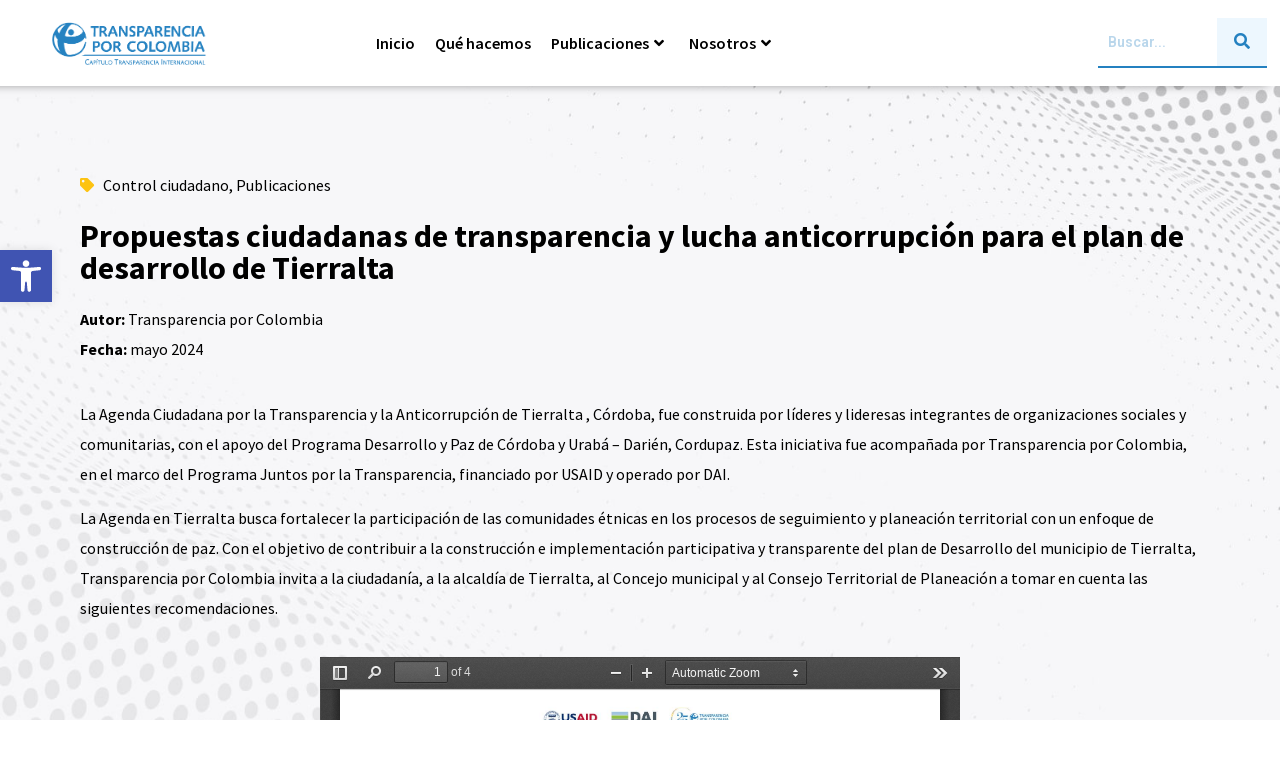

--- FILE ---
content_type: text/html; charset=UTF-8
request_url: https://transparenciacolombia.org.co/propuestas-ciudadanas-pd-tierralta/
body_size: 171579
content:
<!DOCTYPE html>
<html dir="ltr" lang="es" prefix="og: https://ogp.me/ns#">
<head>
	<meta charset="UTF-8" />
	<meta name="viewport" content="width=device-width, initial-scale=1" />
	<link rel="profile" href="http://gmpg.org/xfn/11" />
	<link rel="pingback" href="https://transparenciacolombia.org.co/xmlrpc.php" />
	<title>Propuestas ciudadanas de transparencia y lucha contra la corrupción para el plan de desarrollo de Tierralta - Transparencia por Colombia</title>

		<!-- All in One SEO 4.9.0 - aioseo.com -->
	<meta name="description" content="Desde el año 2011 con la donación al Consejo Nacional Electoral del aplicativo Cuentas Claras y la refrendación de esta donación en el año 2022, Transparencia por Colombia se ha comprometido a hacer un seguimiento a la información registrada sobre el origen, monto y destinación de los recursos para el financiamiento de la política." />
	<meta name="robots" content="max-image-preview:large" />
	<meta name="author" content="camila.villamarin@transparenciacolombia.org.co"/>
	<link rel="canonical" href="https://transparenciacolombia.org.co/propuestas-ciudadanas-pd-tierralta/" />
	<meta name="generator" content="All in One SEO (AIOSEO) 4.9.0" />
		<meta property="og:locale" content="es_ES" />
		<meta property="og:site_name" content="Transparencia por Colombia - Capítulo Transparencia Internacional" />
		<meta property="og:type" content="article" />
		<meta property="og:title" content="Propuestas ciudadanas de transparencia y lucha contra la corrupción para el plan de desarrollo de Tierralta - Transparencia por Colombia" />
		<meta property="og:description" content="Desde el año 2011 con la donación al Consejo Nacional Electoral del aplicativo Cuentas Claras y la refrendación de esta donación en el año 2022, Transparencia por Colombia se ha comprometido a hacer un seguimiento a la información registrada sobre el origen, monto y destinación de los recursos para el financiamiento de la política." />
		<meta property="og:url" content="https://transparenciacolombia.org.co/propuestas-ciudadanas-pd-tierralta/" />
		<meta property="article:published_time" content="2024-05-21T17:41:56+00:00" />
		<meta property="article:modified_time" content="2025-09-22T16:19:52+00:00" />
		<meta name="twitter:card" content="summary_large_image" />
		<meta name="twitter:title" content="Propuestas ciudadanas de transparencia y lucha contra la corrupción para el plan de desarrollo de Tierralta - Transparencia por Colombia" />
		<meta name="twitter:description" content="Desde el año 2011 con la donación al Consejo Nacional Electoral del aplicativo Cuentas Claras y la refrendación de esta donación en el año 2022, Transparencia por Colombia se ha comprometido a hacer un seguimiento a la información registrada sobre el origen, monto y destinación de los recursos para el financiamiento de la política." />
		<script type="application/ld+json" class="aioseo-schema">
			{"@context":"https:\/\/schema.org","@graph":[{"@type":"BlogPosting","@id":"https:\/\/transparenciacolombia.org.co\/propuestas-ciudadanas-pd-tierralta\/#blogposting","name":"Propuestas ciudadanas de transparencia y lucha contra la corrupci\u00f3n para el plan de desarrollo de Tierralta - Transparencia por Colombia","headline":"Propuestas ciudadanas de transparencia y lucha contra la corrupci\u00f3n para el plan de desarrollo de Tierralta","author":{"@id":"https:\/\/transparenciacolombia.org.co\/author\/camila-villamarintransparenciacolombia-org-co\/#author"},"publisher":{"@id":"https:\/\/transparenciacolombia.org.co\/#organization"},"image":{"@type":"ImageObject","url":"https:\/\/transparenciacolombia.org.co\/wp-content\/uploads\/2024\/05\/FichaTPC_PDT_Tierralta_0524_page-0001.jpg","width":1275,"height":1650},"datePublished":"2024-05-21T12:41:56-05:00","dateModified":"2025-09-22T11:19:52-05:00","inLanguage":"es-ES","mainEntityOfPage":{"@id":"https:\/\/transparenciacolombia.org.co\/propuestas-ciudadanas-pd-tierralta\/#webpage"},"isPartOf":{"@id":"https:\/\/transparenciacolombia.org.co\/propuestas-ciudadanas-pd-tierralta\/#webpage"},"articleSection":"Activismo c\u00edvico (nuevo), Control ciudadano, Publicaciones, Agendas ciudadanas, Agendas ciudadanas anticorrupci\u00f3n, Corrupci\u00f3n, Juntos por la Transparencia, Participaci\u00f3n ciudadana, Rendici\u00f3n de cuentas, Riesgos de Corrupci\u00f3n, Transparencia"},{"@type":"BreadcrumbList","@id":"https:\/\/transparenciacolombia.org.co\/propuestas-ciudadanas-pd-tierralta\/#breadcrumblist","itemListElement":[{"@type":"ListItem","@id":"https:\/\/transparenciacolombia.org.co#listItem","position":1,"name":"Inicio","item":"https:\/\/transparenciacolombia.org.co","nextItem":{"@type":"ListItem","@id":"https:\/\/transparenciacolombia.org.co\/category\/publicaciones\/#listItem","name":"Publicaciones"}},{"@type":"ListItem","@id":"https:\/\/transparenciacolombia.org.co\/category\/publicaciones\/#listItem","position":2,"name":"Publicaciones","item":"https:\/\/transparenciacolombia.org.co\/category\/publicaciones\/","nextItem":{"@type":"ListItem","@id":"https:\/\/transparenciacolombia.org.co\/category\/publicaciones\/control-ciudadano\/#listItem","name":"Control ciudadano"},"previousItem":{"@type":"ListItem","@id":"https:\/\/transparenciacolombia.org.co#listItem","name":"Inicio"}},{"@type":"ListItem","@id":"https:\/\/transparenciacolombia.org.co\/category\/publicaciones\/control-ciudadano\/#listItem","position":3,"name":"Control ciudadano","item":"https:\/\/transparenciacolombia.org.co\/category\/publicaciones\/control-ciudadano\/","nextItem":{"@type":"ListItem","@id":"https:\/\/transparenciacolombia.org.co\/propuestas-ciudadanas-pd-tierralta\/#listItem","name":"Propuestas ciudadanas de transparencia y lucha contra la corrupci\u00f3n para el plan de desarrollo de Tierralta"},"previousItem":{"@type":"ListItem","@id":"https:\/\/transparenciacolombia.org.co\/category\/publicaciones\/#listItem","name":"Publicaciones"}},{"@type":"ListItem","@id":"https:\/\/transparenciacolombia.org.co\/propuestas-ciudadanas-pd-tierralta\/#listItem","position":4,"name":"Propuestas ciudadanas de transparencia y lucha contra la corrupci\u00f3n para el plan de desarrollo de Tierralta","previousItem":{"@type":"ListItem","@id":"https:\/\/transparenciacolombia.org.co\/category\/publicaciones\/control-ciudadano\/#listItem","name":"Control ciudadano"}}]},{"@type":"Organization","@id":"https:\/\/transparenciacolombia.org.co\/#organization","name":"Transparencia por Colombia","description":"Cap\u00edtulo Transparencia Internacional","url":"https:\/\/transparenciacolombia.org.co\/"},{"@type":"Person","@id":"https:\/\/transparenciacolombia.org.co\/author\/camila-villamarintransparenciacolombia-org-co\/#author","url":"https:\/\/transparenciacolombia.org.co\/author\/camila-villamarintransparenciacolombia-org-co\/","name":"camila.villamarin@transparenciacolombia.org.co","image":{"@type":"ImageObject","@id":"https:\/\/transparenciacolombia.org.co\/propuestas-ciudadanas-pd-tierralta\/#authorImage","url":"https:\/\/secure.gravatar.com\/avatar\/c13a0c91e63d7e7309e671a544c15a149825cdddbc9f52ff0090b0285abb4531?s=96&d=mm&r=g","width":96,"height":96,"caption":"camila.villamarin@transparenciacolombia.org.co"}},{"@type":"WebPage","@id":"https:\/\/transparenciacolombia.org.co\/propuestas-ciudadanas-pd-tierralta\/#webpage","url":"https:\/\/transparenciacolombia.org.co\/propuestas-ciudadanas-pd-tierralta\/","name":"Propuestas ciudadanas de transparencia y lucha contra la corrupci\u00f3n para el plan de desarrollo de Tierralta - Transparencia por Colombia","description":"Desde el a\u00f1o 2011 con la donaci\u00f3n al Consejo Nacional Electoral del aplicativo Cuentas Claras y la refrendaci\u00f3n de esta donaci\u00f3n en el a\u00f1o 2022, Transparencia por Colombia se ha comprometido a hacer un seguimiento a la informaci\u00f3n registrada sobre el origen, monto y destinaci\u00f3n de los recursos para el financiamiento de la pol\u00edtica.","inLanguage":"es-ES","isPartOf":{"@id":"https:\/\/transparenciacolombia.org.co\/#website"},"breadcrumb":{"@id":"https:\/\/transparenciacolombia.org.co\/propuestas-ciudadanas-pd-tierralta\/#breadcrumblist"},"author":{"@id":"https:\/\/transparenciacolombia.org.co\/author\/camila-villamarintransparenciacolombia-org-co\/#author"},"creator":{"@id":"https:\/\/transparenciacolombia.org.co\/author\/camila-villamarintransparenciacolombia-org-co\/#author"},"image":{"@type":"ImageObject","url":"https:\/\/transparenciacolombia.org.co\/wp-content\/uploads\/2024\/05\/FichaTPC_PDT_Tierralta_0524_page-0001.jpg","@id":"https:\/\/transparenciacolombia.org.co\/propuestas-ciudadanas-pd-tierralta\/#mainImage","width":1275,"height":1650},"primaryImageOfPage":{"@id":"https:\/\/transparenciacolombia.org.co\/propuestas-ciudadanas-pd-tierralta\/#mainImage"},"datePublished":"2024-05-21T12:41:56-05:00","dateModified":"2025-09-22T11:19:52-05:00"},{"@type":"WebSite","@id":"https:\/\/transparenciacolombia.org.co\/#website","url":"https:\/\/transparenciacolombia.org.co\/","name":"Transparencia por Colombia","description":"Cap\u00edtulo Transparencia Internacional","inLanguage":"es-ES","publisher":{"@id":"https:\/\/transparenciacolombia.org.co\/#organization"}}]}
		</script>
		<!-- All in One SEO -->

<link rel='dns-prefetch' href='//www.googletagmanager.com' />
<link rel="alternate" type="application/rss+xml" title="Transparencia por Colombia &raquo; Feed" href="https://transparenciacolombia.org.co/feed/" />
<link rel="alternate" type="application/rss+xml" title="Transparencia por Colombia &raquo; Feed de los comentarios" href="https://transparenciacolombia.org.co/comments/feed/" />
<link rel="alternate" type="application/rss+xml" title="Transparencia por Colombia &raquo; Comentario Propuestas ciudadanas de transparencia y lucha contra la corrupción para el plan de desarrollo de Tierralta del feed" href="https://transparenciacolombia.org.co/propuestas-ciudadanas-pd-tierralta/feed/" />
<link rel="alternate" title="oEmbed (JSON)" type="application/json+oembed" href="https://transparenciacolombia.org.co/wp-json/oembed/1.0/embed?url=https%3A%2F%2Ftransparenciacolombia.org.co%2Fpropuestas-ciudadanas-pd-tierralta%2F" />
<link rel="alternate" title="oEmbed (XML)" type="text/xml+oembed" href="https://transparenciacolombia.org.co/wp-json/oembed/1.0/embed?url=https%3A%2F%2Ftransparenciacolombia.org.co%2Fpropuestas-ciudadanas-pd-tierralta%2F&#038;format=xml" />
<style id='wp-img-auto-sizes-contain-inline-css'>
img:is([sizes=auto i],[sizes^="auto," i]){contain-intrinsic-size:3000px 1500px}
/*# sourceURL=wp-img-auto-sizes-contain-inline-css */
</style>
<link rel='stylesheet' id='hfe-widgets-style-css' href='https://transparenciacolombia.org.co/wp-content/plugins/header-footer-elementor/inc/widgets-css/frontend.css?ver=2.7.0' media='all' />
<link rel='stylesheet' id='hfe-woo-product-grid-css' href='https://transparenciacolombia.org.co/wp-content/plugins/header-footer-elementor/inc/widgets-css/woo-products.css?ver=2.7.0' media='all' />
<link rel='stylesheet' id='pa-frontend-css' href='https://transparenciacolombia.org.co/wp-content/uploads/premium-addons-elementor/pa-frontend-a81a9d795.min.css?ver=1766933694' media='all' />
<style id='wp-emoji-styles-inline-css'>

	img.wp-smiley, img.emoji {
		display: inline !important;
		border: none !important;
		box-shadow: none !important;
		height: 1em !important;
		width: 1em !important;
		margin: 0 0.07em !important;
		vertical-align: -0.1em !important;
		background: none !important;
		padding: 0 !important;
	}
/*# sourceURL=wp-emoji-styles-inline-css */
</style>
<link rel='stylesheet' id='woocommerce-layout-css' href='https://transparenciacolombia.org.co/wp-content/plugins/woocommerce/assets/css/woocommerce-layout.css?ver=10.3.7' media='all' />
<link rel='stylesheet' id='woocommerce-smallscreen-css' href='https://transparenciacolombia.org.co/wp-content/plugins/woocommerce/assets/css/woocommerce-smallscreen.css?ver=10.3.7' media='only screen and (max-width: 768px)' />
<link rel='stylesheet' id='woocommerce-general-css' href='https://transparenciacolombia.org.co/wp-content/plugins/woocommerce/assets/css/woocommerce.css?ver=10.3.7' media='all' />
<style id='woocommerce-inline-inline-css'>
.woocommerce form .form-row .required { visibility: visible; }
/*# sourceURL=woocommerce-inline-inline-css */
</style>
<link rel='stylesheet' id='hfe-style-css' href='https://transparenciacolombia.org.co/wp-content/plugins/header-footer-elementor/assets/css/header-footer-elementor.css?ver=2.7.0' media='all' />
<link rel='stylesheet' id='elementor-icons-css' href='https://transparenciacolombia.org.co/wp-content/plugins/elementor/assets/lib/eicons/css/elementor-icons.min.css?ver=5.44.0' media='all' />
<link rel='stylesheet' id='elementor-frontend-css' href='https://transparenciacolombia.org.co/wp-content/plugins/elementor/assets/css/frontend.min.css?ver=3.33.1' media='all' />
<link rel='stylesheet' id='elementor-post-5-css' href='https://transparenciacolombia.org.co/wp-content/uploads/elementor/css/post-5.css?ver=1766447356' media='all' />
<link rel='stylesheet' id='widget-spacer-css' href='https://transparenciacolombia.org.co/wp-content/plugins/elementor/assets/css/widget-spacer.min.css?ver=3.33.1' media='all' />
<link rel='stylesheet' id='widget-icon-list-css' href='https://transparenciacolombia.org.co/wp-content/plugins/elementor/assets/css/widget-icon-list.min.css?ver=3.33.1' media='all' />
<link rel='stylesheet' id='widget-heading-css' href='https://transparenciacolombia.org.co/wp-content/plugins/elementor/assets/css/widget-heading.min.css?ver=3.33.1' media='all' />
<link rel='stylesheet' id='e-animation-bob-css' href='https://transparenciacolombia.org.co/wp-content/plugins/elementor/assets/lib/animations/styles/e-animation-bob.min.css?ver=3.33.1' media='all' />
<link rel='stylesheet' id='widget-share-buttons-css' href='https://transparenciacolombia.org.co/wp-content/plugins/pro-elements/assets/css/widget-share-buttons.min.css?ver=3.33.1' media='all' />
<link rel='stylesheet' id='e-apple-webkit-css' href='https://transparenciacolombia.org.co/wp-content/plugins/elementor/assets/css/conditionals/apple-webkit.min.css?ver=3.33.1' media='all' />
<link rel='stylesheet' id='elementor-icons-shared-0-css' href='https://transparenciacolombia.org.co/wp-content/plugins/elementor/assets/lib/font-awesome/css/fontawesome.min.css?ver=5.15.3' media='all' />
<link rel='stylesheet' id='elementor-icons-fa-solid-css' href='https://transparenciacolombia.org.co/wp-content/plugins/elementor/assets/lib/font-awesome/css/solid.min.css?ver=5.15.3' media='all' />
<link rel='stylesheet' id='elementor-icons-fa-brands-css' href='https://transparenciacolombia.org.co/wp-content/plugins/elementor/assets/lib/font-awesome/css/brands.min.css?ver=5.15.3' media='all' />
<link rel='stylesheet' id='widget-posts-css' href='https://transparenciacolombia.org.co/wp-content/plugins/pro-elements/assets/css/widget-posts.min.css?ver=3.33.1' media='all' />
<link rel='stylesheet' id='elementor-post-41511-css' href='https://transparenciacolombia.org.co/wp-content/uploads/elementor/css/post-41511.css?ver=1766492458' media='all' />
<link rel='stylesheet' id='elementor-post-7138-css' href='https://transparenciacolombia.org.co/wp-content/uploads/elementor/css/post-7138.css?ver=1766447356' media='all' />
<link rel='stylesheet' id='elementor-post-6034-css' href='https://transparenciacolombia.org.co/wp-content/uploads/elementor/css/post-6034.css?ver=1766447357' media='all' />
<link rel='stylesheet' id='pojo-a11y-css' href='https://transparenciacolombia.org.co/wp-content/plugins/pojo-accessibility/modules/legacy/assets/css/style.min.css?ver=1.0.0' media='all' />
<link rel='stylesheet' id='brands-styles-css' href='https://transparenciacolombia.org.co/wp-content/plugins/woocommerce/assets/css/brands.css?ver=10.3.7' media='all' />
<link rel='stylesheet' id='hello-elementor-css' href='https://transparenciacolombia.org.co/wp-content/themes/hello-elementor/assets/css/reset.css?ver=3.4.5' media='all' />
<link rel='stylesheet' id='hello-elementor-theme-style-css' href='https://transparenciacolombia.org.co/wp-content/themes/hello-elementor/assets/css/theme.css?ver=3.4.5' media='all' />
<link rel='stylesheet' id='hello-elementor-header-footer-css' href='https://transparenciacolombia.org.co/wp-content/themes/hello-elementor/assets/css/header-footer.css?ver=3.4.5' media='all' />
<link rel='stylesheet' id='dearpdf-style-css' href='https://transparenciacolombia.org.co/wp-content/plugins/dearpdf-lite/assets/css/dearpdf.min.css?ver=2.0.38' media='all' />
<link rel='stylesheet' id='e-popup-css' href='https://transparenciacolombia.org.co/wp-content/plugins/pro-elements/assets/css/conditionals/popup.min.css?ver=3.33.1' media='all' />
<link rel='stylesheet' id='widget-form-css' href='https://transparenciacolombia.org.co/wp-content/plugins/pro-elements/assets/css/widget-form.min.css?ver=3.33.1' media='all' />
<link rel='stylesheet' id='widget-image-css' href='https://transparenciacolombia.org.co/wp-content/plugins/elementor/assets/css/widget-image.min.css?ver=3.33.1' media='all' />
<link rel='stylesheet' id='elementor-post-37446-css' href='https://transparenciacolombia.org.co/wp-content/uploads/elementor/css/post-37446.css?ver=1766447360' media='all' />
<link rel='stylesheet' id='elementor-post-54885-css' href='https://transparenciacolombia.org.co/wp-content/uploads/elementor/css/post-54885.css?ver=1766447357' media='all' />
<link rel='stylesheet' id='elementor-post-49862-css' href='https://transparenciacolombia.org.co/wp-content/uploads/elementor/css/post-49862.css?ver=1766447357' media='all' />
<link rel='stylesheet' id='elementor-post-49013-css' href='https://transparenciacolombia.org.co/wp-content/uploads/elementor/css/post-49013.css?ver=1766447357' media='all' />
<link rel='stylesheet' id='elementor-post-40859-css' href='https://transparenciacolombia.org.co/wp-content/uploads/elementor/css/post-40859.css?ver=1766447357' media='all' />
<link rel='stylesheet' id='elementor-post-32152-css' href='https://transparenciacolombia.org.co/wp-content/uploads/elementor/css/post-32152.css?ver=1766447357' media='all' />
<link rel='stylesheet' id='elementor-post-32145-css' href='https://transparenciacolombia.org.co/wp-content/uploads/elementor/css/post-32145.css?ver=1766447357' media='all' />
<link rel='stylesheet' id='elementor-post-32138-css' href='https://transparenciacolombia.org.co/wp-content/uploads/elementor/css/post-32138.css?ver=1766447357' media='all' />
<link rel='stylesheet' id='hfe-elementor-icons-css' href='https://transparenciacolombia.org.co/wp-content/plugins/elementor/assets/lib/eicons/css/elementor-icons.min.css?ver=5.34.0' media='all' />
<link rel='stylesheet' id='hfe-icons-list-css' href='https://transparenciacolombia.org.co/wp-content/plugins/elementor/assets/css/widget-icon-list.min.css?ver=3.24.3' media='all' />
<link rel='stylesheet' id='hfe-social-icons-css' href='https://transparenciacolombia.org.co/wp-content/plugins/elementor/assets/css/widget-social-icons.min.css?ver=3.24.0' media='all' />
<link rel='stylesheet' id='hfe-social-share-icons-brands-css' href='https://transparenciacolombia.org.co/wp-content/plugins/elementor/assets/lib/font-awesome/css/brands.css?ver=5.15.3' media='all' />
<link rel='stylesheet' id='hfe-social-share-icons-fontawesome-css' href='https://transparenciacolombia.org.co/wp-content/plugins/elementor/assets/lib/font-awesome/css/fontawesome.css?ver=5.15.3' media='all' />
<link rel='stylesheet' id='hfe-nav-menu-icons-css' href='https://transparenciacolombia.org.co/wp-content/plugins/elementor/assets/lib/font-awesome/css/solid.css?ver=5.15.3' media='all' />
<link rel='stylesheet' id='hfe-widget-blockquote-css' href='https://transparenciacolombia.org.co/wp-content/plugins/elementor-pro/assets/css/widget-blockquote.min.css?ver=3.25.0' media='all' />
<link rel='stylesheet' id='hfe-mega-menu-css' href='https://transparenciacolombia.org.co/wp-content/plugins/elementor-pro/assets/css/widget-mega-menu.min.css?ver=3.26.2' media='all' />
<link rel='stylesheet' id='hfe-nav-menu-widget-css' href='https://transparenciacolombia.org.co/wp-content/plugins/elementor-pro/assets/css/widget-nav-menu.min.css?ver=3.26.0' media='all' />
<link rel='stylesheet' id='eael-general-css' href='https://transparenciacolombia.org.co/wp-content/plugins/essential-addons-for-elementor-lite/assets/front-end/css/view/general.min.css?ver=6.5.1' media='all' />
<link rel='stylesheet' id='bdt-uikit-css' href='https://transparenciacolombia.org.co/wp-content/plugins/bdthemes-prime-slider-lite/assets/css/bdt-uikit.css?ver=3.21.7' media='all' />
<link rel='stylesheet' id='prime-slider-site-css' href='https://transparenciacolombia.org.co/wp-content/plugins/bdthemes-prime-slider-lite/assets/css/prime-slider-site.css?ver=4.0.6' media='all' />
<link rel='stylesheet' id='elementor-gf-sourcesanspro-css' href='https://fonts.googleapis.com/css?family=Source+Sans+Pro:100,100italic,200,200italic,300,300italic,400,400italic,500,500italic,600,600italic,700,700italic,800,800italic,900,900italic&#038;display=auto' media='all' />
<link rel='stylesheet' id='elementor-gf-roboto-css' href='https://fonts.googleapis.com/css?family=Roboto:100,100italic,200,200italic,300,300italic,400,400italic,500,500italic,600,600italic,700,700italic,800,800italic,900,900italic&#038;display=auto' media='all' />
<link rel='stylesheet' id='elementor-icons-fa-regular-css' href='https://transparenciacolombia.org.co/wp-content/plugins/elementor/assets/lib/font-awesome/css/regular.min.css?ver=5.15.3' media='all' />
<script src="https://transparenciacolombia.org.co/wp-includes/js/jquery/jquery.min.js?ver=3.7.1" id="jquery-core-js"></script>
<script src="https://transparenciacolombia.org.co/wp-includes/js/jquery/jquery-migrate.min.js?ver=3.4.1" id="jquery-migrate-js"></script>
<script id="jquery-js-after">
!function($){"use strict";$(document).ready(function(){$(this).scrollTop()>100&&$(".hfe-scroll-to-top-wrap").removeClass("hfe-scroll-to-top-hide"),$(window).scroll(function(){$(this).scrollTop()<100?$(".hfe-scroll-to-top-wrap").fadeOut(300):$(".hfe-scroll-to-top-wrap").fadeIn(300)}),$(".hfe-scroll-to-top-wrap").on("click",function(){$("html, body").animate({scrollTop:0},300);return!1})})}(jQuery);
!function($){'use strict';$(document).ready(function(){var bar=$('.hfe-reading-progress-bar');if(!bar.length)return;$(window).on('scroll',function(){var s=$(window).scrollTop(),d=$(document).height()-$(window).height(),p=d? s/d*100:0;bar.css('width',p+'%')});});}(jQuery);
//# sourceURL=jquery-js-after
</script>
<script src="https://transparenciacolombia.org.co/wp-content/plugins/woocommerce/assets/js/jquery-blockui/jquery.blockUI.min.js?ver=2.7.0-wc.10.3.7" id="wc-jquery-blockui-js" data-wp-strategy="defer"></script>
<script id="wc-add-to-cart-js-extra">
var wc_add_to_cart_params = {"ajax_url":"/wp-admin/admin-ajax.php","wc_ajax_url":"/?wc-ajax=%%endpoint%%","i18n_view_cart":"Ver carrito","cart_url":"https://transparenciacolombia.org.co/carrito/","is_cart":"","cart_redirect_after_add":"no"};
//# sourceURL=wc-add-to-cart-js-extra
</script>
<script src="https://transparenciacolombia.org.co/wp-content/plugins/woocommerce/assets/js/frontend/add-to-cart.min.js?ver=10.3.7" id="wc-add-to-cart-js" defer data-wp-strategy="defer"></script>
<script src="https://transparenciacolombia.org.co/wp-content/plugins/woocommerce/assets/js/js-cookie/js.cookie.min.js?ver=2.1.4-wc.10.3.7" id="wc-js-cookie-js" data-wp-strategy="defer"></script>

<!-- Fragmento de código de la etiqueta de Google (gtag.js) añadida por Site Kit -->
<!-- Fragmento de código de Google Analytics añadido por Site Kit -->
<script src="https://www.googletagmanager.com/gtag/js?id=G-1JJY17EQQJ" id="google_gtagjs-js" async></script>
<script id="google_gtagjs-js-after">
window.dataLayer = window.dataLayer || [];function gtag(){dataLayer.push(arguments);}
gtag("set","linker",{"domains":["transparenciacolombia.org.co"]});
gtag("js", new Date());
gtag("set", "developer_id.dZTNiMT", true);
gtag("config", "G-1JJY17EQQJ");
 window._googlesitekit = window._googlesitekit || {}; window._googlesitekit.throttledEvents = []; window._googlesitekit.gtagEvent = (name, data) => { var key = JSON.stringify( { name, data } ); if ( !! window._googlesitekit.throttledEvents[ key ] ) { return; } window._googlesitekit.throttledEvents[ key ] = true; setTimeout( () => { delete window._googlesitekit.throttledEvents[ key ]; }, 5 ); gtag( "event", name, { ...data, event_source: "site-kit" } ); }; 
//# sourceURL=google_gtagjs-js-after
</script>
<script src="https://transparenciacolombia.org.co/wp-content/plugins/bdthemes-prime-slider-lite/assets/js/bdt-uikit.min.js?ver=3.21.7" id="bdt-uikit-js"></script>
<link rel="https://api.w.org/" href="https://transparenciacolombia.org.co/wp-json/" /><link rel="alternate" title="JSON" type="application/json" href="https://transparenciacolombia.org.co/wp-json/wp/v2/posts/41511" /><link rel="EditURI" type="application/rsd+xml" title="RSD" href="https://transparenciacolombia.org.co/xmlrpc.php?rsd" />
<meta name="generator" content="WordPress 6.9" />
<meta name="generator" content="WooCommerce 10.3.7" />
<link rel='shortlink' href='https://transparenciacolombia.org.co/?p=41511' />
<meta name="generator" content="Site Kit by Google 1.166.0" /><style type="text/css">
#pojo-a11y-toolbar .pojo-a11y-toolbar-toggle a{ background-color: #4054b2;	color: #ffffff;}
#pojo-a11y-toolbar .pojo-a11y-toolbar-overlay, #pojo-a11y-toolbar .pojo-a11y-toolbar-overlay ul.pojo-a11y-toolbar-items.pojo-a11y-links{ border-color: #4054b2;}
body.pojo-a11y-focusable a:focus{ outline-style: solid !important;	outline-width: 1px !important;	outline-color: #FF0000 !important;}
#pojo-a11y-toolbar{ top: 250px !important;}
#pojo-a11y-toolbar .pojo-a11y-toolbar-overlay{ background-color: #ffffff;}
#pojo-a11y-toolbar .pojo-a11y-toolbar-overlay ul.pojo-a11y-toolbar-items li.pojo-a11y-toolbar-item a, #pojo-a11y-toolbar .pojo-a11y-toolbar-overlay p.pojo-a11y-toolbar-title{ color: #333333;}
#pojo-a11y-toolbar .pojo-a11y-toolbar-overlay ul.pojo-a11y-toolbar-items li.pojo-a11y-toolbar-item a.active{ background-color: #4054b2;	color: #ffffff;}
@media (max-width: 767px) { #pojo-a11y-toolbar { top: 50px !important; } }</style>	<noscript><style>.woocommerce-product-gallery{ opacity: 1 !important; }</style></noscript>
	<script data-cfasync="false"> var dearPdfLocation = "https://transparenciacolombia.org.co/wp-content/plugins/dearpdf-lite/assets/"; var dearpdfWPGlobal = [];</script><meta name="generator" content="Elementor 3.33.1; features: additional_custom_breakpoints; settings: css_print_method-external, google_font-enabled, font_display-auto">
			<style>
				.e-con.e-parent:nth-of-type(n+4):not(.e-lazyloaded):not(.e-no-lazyload),
				.e-con.e-parent:nth-of-type(n+4):not(.e-lazyloaded):not(.e-no-lazyload) * {
					background-image: none !important;
				}
				@media screen and (max-height: 1024px) {
					.e-con.e-parent:nth-of-type(n+3):not(.e-lazyloaded):not(.e-no-lazyload),
					.e-con.e-parent:nth-of-type(n+3):not(.e-lazyloaded):not(.e-no-lazyload) * {
						background-image: none !important;
					}
				}
				@media screen and (max-height: 640px) {
					.e-con.e-parent:nth-of-type(n+2):not(.e-lazyloaded):not(.e-no-lazyload),
					.e-con.e-parent:nth-of-type(n+2):not(.e-lazyloaded):not(.e-no-lazyload) * {
						background-image: none !important;
					}
				}
			</style>
			
<!-- Fragmento de código de Google Tag Manager añadido por Site Kit -->
<script>
			( function( w, d, s, l, i ) {
				w[l] = w[l] || [];
				w[l].push( {'gtm.start': new Date().getTime(), event: 'gtm.js'} );
				var f = d.getElementsByTagName( s )[0],
					j = d.createElement( s ), dl = l != 'dataLayer' ? '&l=' + l : '';
				j.async = true;
				j.src = 'https://www.googletagmanager.com/gtm.js?id=' + i + dl;
				f.parentNode.insertBefore( j, f );
			} )( window, document, 'script', 'dataLayer', 'GTM-M83T4V5' );
			
</script>

<!-- Final del fragmento de código de Google Tag Manager añadido por Site Kit -->
<link rel="icon" href="https://transparenciacolombia.org.co/wp-content/uploads/cropped-indice-integridad-nacional-2002-portadas-02-01-32x32.png" sizes="32x32" />
<link rel="icon" href="https://transparenciacolombia.org.co/wp-content/uploads/cropped-indice-integridad-nacional-2002-portadas-02-01-192x192.png" sizes="192x192" />
<link rel="apple-touch-icon" href="https://transparenciacolombia.org.co/wp-content/uploads/cropped-indice-integridad-nacional-2002-portadas-02-01-180x180.png" />
<meta name="msapplication-TileImage" content="https://transparenciacolombia.org.co/wp-content/uploads/cropped-indice-integridad-nacional-2002-portadas-02-01-270x270.png" />
		<style id="wp-custom-css">
			.elementor-8599 .elementor-element.elementor-element-1799c12 .eael-grid-post-holder {
    background-color: #fff;
    height: 450px;
}

a {
	color:#007DEF;
}

em {
    font-style: normal;
}

.myFlags h4 {
	font-size: 18px !important;
}
.myBox {
	max-height: 230px !important;
	min-height: 230px !important;
	height: 230px !important;
}
@media only screen and (max-width: 700px) {
	.hideInMobile {
		width: 100% !important;
}
	.hideInMobile {
		display: flex;
		justify-content: center;
		padding-bottom: 30px;
	}
	.hideInMobile img {
		display: block;
		text-align: center;
		width: 80%% !important;
	}
	.mainWrap {
		width: 100% !important;
		display: block !important;
		padding: 0;
		margin: 0;
		font-size: 18px;
	}
	.mainWrap h4 {
		font-size: 18px;
	}
	.myText {
		width: 100% !important;
		display: block !important;
	}
	.page-id-26892 {
		overflow-x: hidden !important;
	}
}

@media only screen and (min-width: 1700px) {
	.myhead {
		margin-left: 40px !important;
		font-size: 36px !important;
	}
}

/* Ocultar Captcha*/
.grecaptcha-badge{display:none !important;}

-------checkout------

@media only screen and (max-width: 768px) {
    /* Forzar ancho completo en los contenedores del checkout */
    .woocommerce-checkout .col2-set .col-1, 
    .woocommerce-checkout .col2-set .col-2,
    .woocommerce-checkout .col2-set {
        float: none !important;
        width: 100% !important;
        margin: 0 !important;
        padding: 0 !important;
        max-width: 100% !important;
    }
    
    /* Asegurar que los campos de texto ocupen el espacio */
    .woocommerce form .form-row input.input-text, 
    .woocommerce form .form-row textarea {
        width: 100% !important;
    }
    
    /* Quitar margenes laterales extraños si el tema los pone */
    .woocommerce .woocommerce-checkout {
        padding-left: 10px !important;
        padding-right: 10px !important;
    }
}
		</style>
		<link rel='stylesheet' id='wc-blocks-style-css' href='https://transparenciacolombia.org.co/wp-content/plugins/woocommerce/assets/client/blocks/wc-blocks.css?ver=wc-10.3.7' media='all' />
<style id='global-styles-inline-css'>
:root{--wp--preset--aspect-ratio--square: 1;--wp--preset--aspect-ratio--4-3: 4/3;--wp--preset--aspect-ratio--3-4: 3/4;--wp--preset--aspect-ratio--3-2: 3/2;--wp--preset--aspect-ratio--2-3: 2/3;--wp--preset--aspect-ratio--16-9: 16/9;--wp--preset--aspect-ratio--9-16: 9/16;--wp--preset--color--black: #000000;--wp--preset--color--cyan-bluish-gray: #abb8c3;--wp--preset--color--white: #ffffff;--wp--preset--color--pale-pink: #f78da7;--wp--preset--color--vivid-red: #cf2e2e;--wp--preset--color--luminous-vivid-orange: #ff6900;--wp--preset--color--luminous-vivid-amber: #fcb900;--wp--preset--color--light-green-cyan: #7bdcb5;--wp--preset--color--vivid-green-cyan: #00d084;--wp--preset--color--pale-cyan-blue: #8ed1fc;--wp--preset--color--vivid-cyan-blue: #0693e3;--wp--preset--color--vivid-purple: #9b51e0;--wp--preset--gradient--vivid-cyan-blue-to-vivid-purple: linear-gradient(135deg,rgb(6,147,227) 0%,rgb(155,81,224) 100%);--wp--preset--gradient--light-green-cyan-to-vivid-green-cyan: linear-gradient(135deg,rgb(122,220,180) 0%,rgb(0,208,130) 100%);--wp--preset--gradient--luminous-vivid-amber-to-luminous-vivid-orange: linear-gradient(135deg,rgb(252,185,0) 0%,rgb(255,105,0) 100%);--wp--preset--gradient--luminous-vivid-orange-to-vivid-red: linear-gradient(135deg,rgb(255,105,0) 0%,rgb(207,46,46) 100%);--wp--preset--gradient--very-light-gray-to-cyan-bluish-gray: linear-gradient(135deg,rgb(238,238,238) 0%,rgb(169,184,195) 100%);--wp--preset--gradient--cool-to-warm-spectrum: linear-gradient(135deg,rgb(74,234,220) 0%,rgb(151,120,209) 20%,rgb(207,42,186) 40%,rgb(238,44,130) 60%,rgb(251,105,98) 80%,rgb(254,248,76) 100%);--wp--preset--gradient--blush-light-purple: linear-gradient(135deg,rgb(255,206,236) 0%,rgb(152,150,240) 100%);--wp--preset--gradient--blush-bordeaux: linear-gradient(135deg,rgb(254,205,165) 0%,rgb(254,45,45) 50%,rgb(107,0,62) 100%);--wp--preset--gradient--luminous-dusk: linear-gradient(135deg,rgb(255,203,112) 0%,rgb(199,81,192) 50%,rgb(65,88,208) 100%);--wp--preset--gradient--pale-ocean: linear-gradient(135deg,rgb(255,245,203) 0%,rgb(182,227,212) 50%,rgb(51,167,181) 100%);--wp--preset--gradient--electric-grass: linear-gradient(135deg,rgb(202,248,128) 0%,rgb(113,206,126) 100%);--wp--preset--gradient--midnight: linear-gradient(135deg,rgb(2,3,129) 0%,rgb(40,116,252) 100%);--wp--preset--font-size--small: 13px;--wp--preset--font-size--medium: 20px;--wp--preset--font-size--large: 36px;--wp--preset--font-size--x-large: 42px;--wp--preset--spacing--20: 0.44rem;--wp--preset--spacing--30: 0.67rem;--wp--preset--spacing--40: 1rem;--wp--preset--spacing--50: 1.5rem;--wp--preset--spacing--60: 2.25rem;--wp--preset--spacing--70: 3.38rem;--wp--preset--spacing--80: 5.06rem;--wp--preset--shadow--natural: 6px 6px 9px rgba(0, 0, 0, 0.2);--wp--preset--shadow--deep: 12px 12px 50px rgba(0, 0, 0, 0.4);--wp--preset--shadow--sharp: 6px 6px 0px rgba(0, 0, 0, 0.2);--wp--preset--shadow--outlined: 6px 6px 0px -3px rgb(255, 255, 255), 6px 6px rgb(0, 0, 0);--wp--preset--shadow--crisp: 6px 6px 0px rgb(0, 0, 0);}:root { --wp--style--global--content-size: 800px;--wp--style--global--wide-size: 1200px; }:where(body) { margin: 0; }.wp-site-blocks > .alignleft { float: left; margin-right: 2em; }.wp-site-blocks > .alignright { float: right; margin-left: 2em; }.wp-site-blocks > .aligncenter { justify-content: center; margin-left: auto; margin-right: auto; }:where(.wp-site-blocks) > * { margin-block-start: 24px; margin-block-end: 0; }:where(.wp-site-blocks) > :first-child { margin-block-start: 0; }:where(.wp-site-blocks) > :last-child { margin-block-end: 0; }:root { --wp--style--block-gap: 24px; }:root :where(.is-layout-flow) > :first-child{margin-block-start: 0;}:root :where(.is-layout-flow) > :last-child{margin-block-end: 0;}:root :where(.is-layout-flow) > *{margin-block-start: 24px;margin-block-end: 0;}:root :where(.is-layout-constrained) > :first-child{margin-block-start: 0;}:root :where(.is-layout-constrained) > :last-child{margin-block-end: 0;}:root :where(.is-layout-constrained) > *{margin-block-start: 24px;margin-block-end: 0;}:root :where(.is-layout-flex){gap: 24px;}:root :where(.is-layout-grid){gap: 24px;}.is-layout-flow > .alignleft{float: left;margin-inline-start: 0;margin-inline-end: 2em;}.is-layout-flow > .alignright{float: right;margin-inline-start: 2em;margin-inline-end: 0;}.is-layout-flow > .aligncenter{margin-left: auto !important;margin-right: auto !important;}.is-layout-constrained > .alignleft{float: left;margin-inline-start: 0;margin-inline-end: 2em;}.is-layout-constrained > .alignright{float: right;margin-inline-start: 2em;margin-inline-end: 0;}.is-layout-constrained > .aligncenter{margin-left: auto !important;margin-right: auto !important;}.is-layout-constrained > :where(:not(.alignleft):not(.alignright):not(.alignfull)){max-width: var(--wp--style--global--content-size);margin-left: auto !important;margin-right: auto !important;}.is-layout-constrained > .alignwide{max-width: var(--wp--style--global--wide-size);}body .is-layout-flex{display: flex;}.is-layout-flex{flex-wrap: wrap;align-items: center;}.is-layout-flex > :is(*, div){margin: 0;}body .is-layout-grid{display: grid;}.is-layout-grid > :is(*, div){margin: 0;}body{padding-top: 0px;padding-right: 0px;padding-bottom: 0px;padding-left: 0px;}a:where(:not(.wp-element-button)){text-decoration: underline;}:root :where(.wp-element-button, .wp-block-button__link){background-color: #32373c;border-width: 0;color: #fff;font-family: inherit;font-size: inherit;font-style: inherit;font-weight: inherit;letter-spacing: inherit;line-height: inherit;padding-top: calc(0.667em + 2px);padding-right: calc(1.333em + 2px);padding-bottom: calc(0.667em + 2px);padding-left: calc(1.333em + 2px);text-decoration: none;text-transform: inherit;}.has-black-color{color: var(--wp--preset--color--black) !important;}.has-cyan-bluish-gray-color{color: var(--wp--preset--color--cyan-bluish-gray) !important;}.has-white-color{color: var(--wp--preset--color--white) !important;}.has-pale-pink-color{color: var(--wp--preset--color--pale-pink) !important;}.has-vivid-red-color{color: var(--wp--preset--color--vivid-red) !important;}.has-luminous-vivid-orange-color{color: var(--wp--preset--color--luminous-vivid-orange) !important;}.has-luminous-vivid-amber-color{color: var(--wp--preset--color--luminous-vivid-amber) !important;}.has-light-green-cyan-color{color: var(--wp--preset--color--light-green-cyan) !important;}.has-vivid-green-cyan-color{color: var(--wp--preset--color--vivid-green-cyan) !important;}.has-pale-cyan-blue-color{color: var(--wp--preset--color--pale-cyan-blue) !important;}.has-vivid-cyan-blue-color{color: var(--wp--preset--color--vivid-cyan-blue) !important;}.has-vivid-purple-color{color: var(--wp--preset--color--vivid-purple) !important;}.has-black-background-color{background-color: var(--wp--preset--color--black) !important;}.has-cyan-bluish-gray-background-color{background-color: var(--wp--preset--color--cyan-bluish-gray) !important;}.has-white-background-color{background-color: var(--wp--preset--color--white) !important;}.has-pale-pink-background-color{background-color: var(--wp--preset--color--pale-pink) !important;}.has-vivid-red-background-color{background-color: var(--wp--preset--color--vivid-red) !important;}.has-luminous-vivid-orange-background-color{background-color: var(--wp--preset--color--luminous-vivid-orange) !important;}.has-luminous-vivid-amber-background-color{background-color: var(--wp--preset--color--luminous-vivid-amber) !important;}.has-light-green-cyan-background-color{background-color: var(--wp--preset--color--light-green-cyan) !important;}.has-vivid-green-cyan-background-color{background-color: var(--wp--preset--color--vivid-green-cyan) !important;}.has-pale-cyan-blue-background-color{background-color: var(--wp--preset--color--pale-cyan-blue) !important;}.has-vivid-cyan-blue-background-color{background-color: var(--wp--preset--color--vivid-cyan-blue) !important;}.has-vivid-purple-background-color{background-color: var(--wp--preset--color--vivid-purple) !important;}.has-black-border-color{border-color: var(--wp--preset--color--black) !important;}.has-cyan-bluish-gray-border-color{border-color: var(--wp--preset--color--cyan-bluish-gray) !important;}.has-white-border-color{border-color: var(--wp--preset--color--white) !important;}.has-pale-pink-border-color{border-color: var(--wp--preset--color--pale-pink) !important;}.has-vivid-red-border-color{border-color: var(--wp--preset--color--vivid-red) !important;}.has-luminous-vivid-orange-border-color{border-color: var(--wp--preset--color--luminous-vivid-orange) !important;}.has-luminous-vivid-amber-border-color{border-color: var(--wp--preset--color--luminous-vivid-amber) !important;}.has-light-green-cyan-border-color{border-color: var(--wp--preset--color--light-green-cyan) !important;}.has-vivid-green-cyan-border-color{border-color: var(--wp--preset--color--vivid-green-cyan) !important;}.has-pale-cyan-blue-border-color{border-color: var(--wp--preset--color--pale-cyan-blue) !important;}.has-vivid-cyan-blue-border-color{border-color: var(--wp--preset--color--vivid-cyan-blue) !important;}.has-vivid-purple-border-color{border-color: var(--wp--preset--color--vivid-purple) !important;}.has-vivid-cyan-blue-to-vivid-purple-gradient-background{background: var(--wp--preset--gradient--vivid-cyan-blue-to-vivid-purple) !important;}.has-light-green-cyan-to-vivid-green-cyan-gradient-background{background: var(--wp--preset--gradient--light-green-cyan-to-vivid-green-cyan) !important;}.has-luminous-vivid-amber-to-luminous-vivid-orange-gradient-background{background: var(--wp--preset--gradient--luminous-vivid-amber-to-luminous-vivid-orange) !important;}.has-luminous-vivid-orange-to-vivid-red-gradient-background{background: var(--wp--preset--gradient--luminous-vivid-orange-to-vivid-red) !important;}.has-very-light-gray-to-cyan-bluish-gray-gradient-background{background: var(--wp--preset--gradient--very-light-gray-to-cyan-bluish-gray) !important;}.has-cool-to-warm-spectrum-gradient-background{background: var(--wp--preset--gradient--cool-to-warm-spectrum) !important;}.has-blush-light-purple-gradient-background{background: var(--wp--preset--gradient--blush-light-purple) !important;}.has-blush-bordeaux-gradient-background{background: var(--wp--preset--gradient--blush-bordeaux) !important;}.has-luminous-dusk-gradient-background{background: var(--wp--preset--gradient--luminous-dusk) !important;}.has-pale-ocean-gradient-background{background: var(--wp--preset--gradient--pale-ocean) !important;}.has-electric-grass-gradient-background{background: var(--wp--preset--gradient--electric-grass) !important;}.has-midnight-gradient-background{background: var(--wp--preset--gradient--midnight) !important;}.has-small-font-size{font-size: var(--wp--preset--font-size--small) !important;}.has-medium-font-size{font-size: var(--wp--preset--font-size--medium) !important;}.has-large-font-size{font-size: var(--wp--preset--font-size--large) !important;}.has-x-large-font-size{font-size: var(--wp--preset--font-size--x-large) !important;}
/*# sourceURL=global-styles-inline-css */
</style>
<link rel='stylesheet' id='pa-glass-css' href='https://transparenciacolombia.org.co/wp-content/plugins/premium-addons-for-elementor/assets/frontend/min-css/liquid-glass.min.css?ver=4.11.47' media='all' />
<link rel='stylesheet' id='dashicons-css' href='https://transparenciacolombia.org.co/wp-includes/css/dashicons.min.css?ver=6.9' media='all' />
<link rel='stylesheet' id='e-sticky-css' href='https://transparenciacolombia.org.co/wp-content/plugins/pro-elements/assets/css/modules/sticky.min.css?ver=3.33.1' media='all' />
<link rel='stylesheet' id='e-animation-fadeIn-css' href='https://transparenciacolombia.org.co/wp-content/plugins/elementor/assets/lib/animations/styles/fadeIn.min.css?ver=3.33.1' media='all' />
<link rel='stylesheet' id='font-awesome-5-all-css' href='https://transparenciacolombia.org.co/wp-content/plugins/elementor/assets/lib/font-awesome/css/all.min.css?ver=4.11.47' media='all' />
<link rel='stylesheet' id='widget-social-icons-css' href='https://transparenciacolombia.org.co/wp-content/plugins/elementor/assets/css/widget-social-icons.min.css?ver=3.33.1' media='all' />
<link rel='stylesheet' id='photoswipe-css' href='https://transparenciacolombia.org.co/wp-content/plugins/woocommerce/assets/css/photoswipe/photoswipe.min.css?ver=10.3.7' media='all' />
<link rel='stylesheet' id='photoswipe-default-skin-css' href='https://transparenciacolombia.org.co/wp-content/plugins/woocommerce/assets/css/photoswipe/default-skin/default-skin.min.css?ver=10.3.7' media='all' />
</head>

<body class="wp-singular post-template post-template-elementor_header_footer single single-post postid-41511 single-format-standard wp-embed-responsive wp-theme-hello-elementor theme-hello-elementor woocommerce-no-js ehf-header ehf-footer ehf-template-hello-elementor ehf-stylesheet-hello-elementor hello-elementor-default elementor-default elementor-template-full-width elementor-kit-5 elementor-page elementor-page-41511">
		<!-- Fragmento de código de Google Tag Manager (noscript) añadido por Site Kit -->
		<noscript>
			<iframe src="https://www.googletagmanager.com/ns.html?id=GTM-M83T4V5" height="0" width="0" style="display:none;visibility:hidden"></iframe>
		</noscript>
		<!-- Final del fragmento de código de Google Tag Manager (noscript) añadido por Site Kit -->
		<div id="page" class="hfeed site">

		<header id="masthead" itemscope="itemscope" itemtype="https://schema.org/WPHeader">
			<p class="main-title bhf-hidden" itemprop="headline"><a href="https://transparenciacolombia.org.co" title="Transparencia por Colombia" rel="home">Transparencia por Colombia</a></p>
					<div data-elementor-type="wp-post" data-elementor-id="7138" class="elementor elementor-7138" data-elementor-post-type="elementor-hf">
						<section data-particle_enable="false" data-particle-mobile-disabled="false" class="elementor-section elementor-top-section elementor-element elementor-element-3ad97e5 elementor-section-full_width elementor-hidden-tablet elementor-hidden-mobile elementor-section-height-default elementor-section-height-default elementor-invisible" data-id="3ad97e5" data-element_type="section" data-settings="{&quot;background_background&quot;:&quot;classic&quot;,&quot;sticky&quot;:&quot;top&quot;,&quot;animation&quot;:&quot;fadeIn&quot;,&quot;sticky_on&quot;:[&quot;desktop&quot;],&quot;sticky_offset&quot;:0,&quot;sticky_effects_offset&quot;:0,&quot;sticky_anchor_link_offset&quot;:0}">
						<div class="elementor-container elementor-column-gap-default">
					<div class="elementor-column elementor-col-25 elementor-top-column elementor-element elementor-element-346c49d" data-id="346c49d" data-element_type="column">
			<div class="elementor-widget-wrap elementor-element-populated">
						<div class="elementor-element elementor-element-efd961c elementor-widget elementor-widget-image" data-id="efd961c" data-element_type="widget" data-widget_type="image.default">
				<div class="elementor-widget-container">
																<a href="https://transparenciacolombia.org.co/">
							<img fetchpriority="high" width="407" height="163" src="https://transparenciacolombia.org.co/wp-content/uploads/2022/10/Mesa-de-trabajo-11.png" class="attachment-full size-full wp-image-48135" alt="" srcset="https://transparenciacolombia.org.co/wp-content/uploads/2022/10/Mesa-de-trabajo-11.png 407w, https://transparenciacolombia.org.co/wp-content/uploads/2022/10/Mesa-de-trabajo-11-300x120.png 300w" sizes="(max-width: 407px) 100vw, 407px" />								</a>
															</div>
				</div>
					</div>
		</div>
				<div class="elementor-column elementor-col-25 elementor-top-column elementor-element elementor-element-c7609e3" data-id="c7609e3" data-element_type="column" data-settings="{&quot;background_background&quot;:&quot;classic&quot;}">
			<div class="elementor-widget-wrap elementor-element-populated">
						<div class="elementor-element elementor-element-0c58093 premium-nav-hor premium-nav-none premium-ham-dropdown elementor-widget elementor-widget-premium-nav-menu" data-id="0c58093" data-element_type="widget" data-settings="{&quot;submenu_icon&quot;:{&quot;value&quot;:&quot;fas fa-angle-down&quot;,&quot;library&quot;:&quot;fa-solid&quot;},&quot;submenu_item_icon&quot;:{&quot;value&quot;:&quot;&quot;,&quot;library&quot;:&quot;&quot;}}" data-widget_type="premium-nav-menu.default">
				<div class="elementor-widget-container">
								<div data-settings="{&quot;breakpoint&quot;:1024,&quot;mobileLayout&quot;:&quot;dropdown&quot;,&quot;mainLayout&quot;:&quot;hor&quot;,&quot;stretchDropdown&quot;:false,&quot;hoverEffect&quot;:&quot;&quot;,&quot;submenuEvent&quot;:&quot;hover&quot;,&quot;submenuTrigger&quot;:&quot;item&quot;,&quot;closeAfterClick&quot;:false,&quot;renderMobileMenu&quot;:true}" class="premium-nav-widget-container premium-nav-pointer-none" style="visibility:hidden; opacity:0;">
				<div class="premium-ver-inner-container">
									<div class="premium-hamburger-toggle premium-mobile-menu-icon" role="button" aria-label="Toggle Menu">
						<span class="premium-toggle-text">
							<i aria-hidden="true" class="fas fa-bars"></i>Menú						</span>
						<span class="premium-toggle-close">
							<i aria-hidden="true" class="fas fa-times"></i>Cerrar						</span>
					</div>
												<div class="premium-nav-menu-container premium-nav-default">
								<ul id="menu-menu-principal" class="premium-nav-menu premium-main-nav-menu"><li id="premium-nav-menu-item-29057" class="menu-item menu-item-type-post_type menu-item-object-page menu-item-home premium-nav-menu-item"><a href="https://transparenciacolombia.org.co/" class="premium-menu-link premium-menu-link-parent premium-lq__none">Inicio</a></li>
<li id="premium-nav-menu-item-29059" class="menu-item menu-item-type-post_type menu-item-object-page premium-nav-menu-item"><a href="https://transparenciacolombia.org.co/que-hacemos/" class="premium-menu-link premium-menu-link-parent premium-lq__none">Qué hacemos</a></li>
<li id="premium-nav-menu-item-30720" class="menu-item menu-item-type-custom menu-item-object-custom menu-item-has-children premium-nav-menu-item premium-item-anchor"><a href="#" class="premium-menu-link premium-menu-link-parent premium-lq__none">Publicaciones<i class="fas fa-angle-down premium-dropdown-icon"></i></a>
<ul class="premium-sub-menu premium-lq__none">
	<li id="premium-nav-menu-item-29083" class="menu-item menu-item-type-post_type menu-item-object-page premium-nav-menu-item premium-sub-menu-item"><a href="https://transparenciacolombia.org.co/publicaciones/" class="premium-menu-link premium-sub-menu-link">Ver publicaciones</a></li>
	<li id="premium-nav-menu-item-55098" class="menu-item menu-item-type-post_type menu-item-object-page premium-nav-menu-item premium-sub-menu-item"><a href="https://transparenciacolombia.org.co/especiales-web/" class="premium-menu-link premium-sub-menu-link">Especiales Web</a></li>
</ul>
</li>
<li id="premium-nav-menu-item-30719" class="menu-item menu-item-type-custom menu-item-object-custom menu-item-has-children premium-nav-menu-item premium-item-anchor"><a href="#" class="premium-menu-link premium-menu-link-parent premium-lq__none">Nosotros<i class="fas fa-angle-down premium-dropdown-icon"></i></a>
<ul class="premium-sub-menu premium-lq__none">
	<li id="premium-nav-menu-item-29058" class="menu-item menu-item-type-post_type menu-item-object-page premium-nav-menu-item premium-sub-menu-item"><a href="https://transparenciacolombia.org.co/nosotros/" class="premium-menu-link premium-sub-menu-link">Sobre nosotros</a></li>
	<li id="premium-nav-menu-item-29767" class="menu-item menu-item-type-post_type menu-item-object-page premium-nav-menu-item premium-sub-menu-item"><a href="https://transparenciacolombia.org.co/rendicion-de-cuentas/" class="premium-menu-link premium-sub-menu-link">Rendición de cuentas</a></li>
	<li id="premium-nav-menu-item-29061" class="menu-item menu-item-type-post_type menu-item-object-page premium-nav-menu-item premium-sub-menu-item"><a href="https://transparenciacolombia.org.co/como-trabajamos/" class="premium-menu-link premium-sub-menu-link">Cómo trabajamos</a></li>
	<li id="premium-nav-menu-item-30724" class="menu-item menu-item-type-custom menu-item-object-custom premium-nav-menu-item premium-sub-menu-item"><a href="https://transparenciacolombia.org.co/trabaja-con-nosotros/" class="premium-menu-link premium-sub-menu-link">Trabaja con nosotros</a></li>
	<li id="premium-nav-menu-item-30553" class="menu-item menu-item-type-custom menu-item-object-custom premium-nav-menu-item premium-sub-menu-item"><a href="https://www.transparency.org/" class="premium-menu-link premium-sub-menu-link">Transparencia Internacional</a></li>
</ul>
</li>
</ul>							</div>
												<div class="premium-mobile-menu-container">
																<ul id="menu-menu-principal-1" class="premium-mobile-menu premium-main-mobile-menu premium-main-nav-menu"><li id="premium-nav-menu-item-290571" class="menu-item menu-item-type-post_type menu-item-object-page menu-item-home premium-nav-menu-item"><a href="https://transparenciacolombia.org.co/" class="premium-menu-link premium-menu-link-parent premium-lq__none">Inicio</a></li>
<li id="premium-nav-menu-item-290592" class="menu-item menu-item-type-post_type menu-item-object-page premium-nav-menu-item"><a href="https://transparenciacolombia.org.co/que-hacemos/" class="premium-menu-link premium-menu-link-parent premium-lq__none">Qué hacemos</a></li>
<li id="premium-nav-menu-item-307203" class="menu-item menu-item-type-custom menu-item-object-custom menu-item-has-children premium-nav-menu-item premium-item-anchor"><a href="#" class="premium-menu-link premium-menu-link-parent premium-lq__none">Publicaciones<i class="fas fa-angle-down premium-dropdown-icon"></i></a>
<ul class="premium-sub-menu premium-lq__none">
	<li id="premium-nav-menu-item-290834" class="menu-item menu-item-type-post_type menu-item-object-page premium-nav-menu-item premium-sub-menu-item"><a href="https://transparenciacolombia.org.co/publicaciones/" class="premium-menu-link premium-sub-menu-link">Ver publicaciones</a></li>
	<li id="premium-nav-menu-item-550985" class="menu-item menu-item-type-post_type menu-item-object-page premium-nav-menu-item premium-sub-menu-item"><a href="https://transparenciacolombia.org.co/especiales-web/" class="premium-menu-link premium-sub-menu-link">Especiales Web</a></li>
</ul>
</li>
<li id="premium-nav-menu-item-307196" class="menu-item menu-item-type-custom menu-item-object-custom menu-item-has-children premium-nav-menu-item premium-item-anchor"><a href="#" class="premium-menu-link premium-menu-link-parent premium-lq__none">Nosotros<i class="fas fa-angle-down premium-dropdown-icon"></i></a>
<ul class="premium-sub-menu premium-lq__none">
	<li id="premium-nav-menu-item-290587" class="menu-item menu-item-type-post_type menu-item-object-page premium-nav-menu-item premium-sub-menu-item"><a href="https://transparenciacolombia.org.co/nosotros/" class="premium-menu-link premium-sub-menu-link">Sobre nosotros</a></li>
	<li id="premium-nav-menu-item-297678" class="menu-item menu-item-type-post_type menu-item-object-page premium-nav-menu-item premium-sub-menu-item"><a href="https://transparenciacolombia.org.co/rendicion-de-cuentas/" class="premium-menu-link premium-sub-menu-link">Rendición de cuentas</a></li>
	<li id="premium-nav-menu-item-290619" class="menu-item menu-item-type-post_type menu-item-object-page premium-nav-menu-item premium-sub-menu-item"><a href="https://transparenciacolombia.org.co/como-trabajamos/" class="premium-menu-link premium-sub-menu-link">Cómo trabajamos</a></li>
	<li id="premium-nav-menu-item-3072410" class="menu-item menu-item-type-custom menu-item-object-custom premium-nav-menu-item premium-sub-menu-item"><a href="https://transparenciacolombia.org.co/trabaja-con-nosotros/" class="premium-menu-link premium-sub-menu-link">Trabaja con nosotros</a></li>
	<li id="premium-nav-menu-item-3055311" class="menu-item menu-item-type-custom menu-item-object-custom premium-nav-menu-item premium-sub-menu-item"><a href="https://www.transparency.org/" class="premium-menu-link premium-sub-menu-link">Transparencia Internacional</a></li>
</ul>
</li>
</ul>															</div>
									</div>
			</div>
						</div>
				</div>
					</div>
		</div>
				<div class="elementor-column elementor-col-25 elementor-top-column elementor-element elementor-element-030ef3e" data-id="030ef3e" data-element_type="column">
			<div class="elementor-widget-wrap">
							</div>
		</div>
				<div class="elementor-column elementor-col-25 elementor-top-column elementor-element elementor-element-699f474" data-id="699f474" data-element_type="column">
			<div class="elementor-widget-wrap elementor-element-populated">
						<div class="elementor-element elementor-element-db3141d hfe-search-layout-icon_text elementor-widget elementor-widget-hfe-search-button" data-id="db3141d" data-element_type="widget" data-settings="{&quot;size&quot;:{&quot;unit&quot;:&quot;px&quot;,&quot;size&quot;:50,&quot;sizes&quot;:[]},&quot;size_tablet&quot;:{&quot;unit&quot;:&quot;px&quot;,&quot;size&quot;:&quot;&quot;,&quot;sizes&quot;:[]},&quot;size_mobile&quot;:{&quot;unit&quot;:&quot;px&quot;,&quot;size&quot;:&quot;&quot;,&quot;sizes&quot;:[]},&quot;icon_size&quot;:{&quot;unit&quot;:&quot;px&quot;,&quot;size&quot;:&quot;16&quot;,&quot;sizes&quot;:[]},&quot;icon_size_tablet&quot;:{&quot;unit&quot;:&quot;px&quot;,&quot;size&quot;:&quot;&quot;,&quot;sizes&quot;:[]},&quot;icon_size_mobile&quot;:{&quot;unit&quot;:&quot;px&quot;,&quot;size&quot;:&quot;&quot;,&quot;sizes&quot;:[]},&quot;button_width&quot;:{&quot;unit&quot;:&quot;px&quot;,&quot;size&quot;:&quot;&quot;,&quot;sizes&quot;:[]},&quot;button_width_tablet&quot;:{&quot;unit&quot;:&quot;px&quot;,&quot;size&quot;:&quot;&quot;,&quot;sizes&quot;:[]},&quot;button_width_mobile&quot;:{&quot;unit&quot;:&quot;px&quot;,&quot;size&quot;:&quot;&quot;,&quot;sizes&quot;:[]},&quot;close_icon_size&quot;:{&quot;unit&quot;:&quot;px&quot;,&quot;size&quot;:&quot;20&quot;,&quot;sizes&quot;:[]},&quot;close_icon_size_tablet&quot;:{&quot;unit&quot;:&quot;px&quot;,&quot;size&quot;:&quot;&quot;,&quot;sizes&quot;:[]},&quot;close_icon_size_mobile&quot;:{&quot;unit&quot;:&quot;px&quot;,&quot;size&quot;:&quot;&quot;,&quot;sizes&quot;:[]}}" data-widget_type="hfe-search-button.default">
				<div class="elementor-widget-container">
							<form class="hfe-search-button-wrapper" role="search" action="https://transparenciacolombia.org.co/" method="get">

						<div class="hfe-search-form__container" role="tablist">
									<input placeholder="Buscar..." class="hfe-search-form__input" type="search" name="s" title="Buscar" value="">
					<button id="clear-with-button" type="reset">
						<i class="fas fa-times" aria-hidden="true"></i>
					</button>
					<button class="hfe-search-submit" type="submit">
						<i class="fas fa-search" aria-hidden="true"></i>
					</button>
							</div>
				</form>
						</div>
				</div>
					</div>
		</div>
					</div>
		</section>
				<section data-particle_enable="false" data-particle-mobile-disabled="false" class="elementor-section elementor-top-section elementor-element elementor-element-fc93983 elementor-section-full_width elementor-hidden-desktop elementor-section-height-default elementor-section-height-default elementor-invisible" data-id="fc93983" data-element_type="section" data-settings="{&quot;background_background&quot;:&quot;classic&quot;,&quot;sticky&quot;:&quot;top&quot;,&quot;animation&quot;:&quot;fadeIn&quot;,&quot;sticky_on&quot;:[&quot;tablet&quot;,&quot;mobile&quot;],&quot;sticky_offset&quot;:0,&quot;sticky_effects_offset&quot;:0,&quot;sticky_anchor_link_offset&quot;:0}">
						<div class="elementor-container elementor-column-gap-default">
					<div class="elementor-column elementor-col-33 elementor-top-column elementor-element elementor-element-a7c2fb2" data-id="a7c2fb2" data-element_type="column">
			<div class="elementor-widget-wrap elementor-element-populated">
						<div class="elementor-element elementor-element-26268f9 hfe-search-layout-icon elementor-widget elementor-widget-hfe-search-button" data-id="26268f9" data-element_type="widget" data-settings="{&quot;input_icon_size&quot;:{&quot;unit&quot;:&quot;px&quot;,&quot;size&quot;:250,&quot;sizes&quot;:[]},&quot;input_icon_size_tablet&quot;:{&quot;unit&quot;:&quot;px&quot;,&quot;size&quot;:&quot;&quot;,&quot;sizes&quot;:[]},&quot;input_icon_size_mobile&quot;:{&quot;unit&quot;:&quot;px&quot;,&quot;size&quot;:&quot;&quot;,&quot;sizes&quot;:[]},&quot;toggle_icon_size&quot;:{&quot;unit&quot;:&quot;px&quot;,&quot;size&quot;:15,&quot;sizes&quot;:[]},&quot;toggle_icon_size_tablet&quot;:{&quot;unit&quot;:&quot;px&quot;,&quot;size&quot;:&quot;&quot;,&quot;sizes&quot;:[]},&quot;toggle_icon_size_mobile&quot;:{&quot;unit&quot;:&quot;px&quot;,&quot;size&quot;:&quot;&quot;,&quot;sizes&quot;:[]}}" data-widget_type="hfe-search-button.default">
				<div class="elementor-widget-container">
							<form class="hfe-search-button-wrapper" role="search" action="https://transparenciacolombia.org.co/" method="get">

						<div class = "hfe-search-icon-toggle">
				<input placeholder="" class="hfe-search-form__input" type="search" name="s" title="Buscar" value="">
				<i class="fas fa-search" aria-hidden="true"></i>
			</div>
					</form>
						</div>
				</div>
					</div>
		</div>
				<div class="elementor-column elementor-col-33 elementor-top-column elementor-element elementor-element-7fd52f4" data-id="7fd52f4" data-element_type="column" data-settings="{&quot;background_background&quot;:&quot;classic&quot;}">
			<div class="elementor-widget-wrap elementor-element-populated">
						<div class="elementor-element elementor-element-4944223 premium-nav-hor premium-nav-none premium-ham-dropdown elementor-widget elementor-widget-premium-nav-menu" data-id="4944223" data-element_type="widget" data-settings="{&quot;submenu_icon&quot;:{&quot;value&quot;:&quot;fas fa-angle-down&quot;,&quot;library&quot;:&quot;fa-solid&quot;},&quot;submenu_item_icon&quot;:{&quot;value&quot;:&quot;&quot;,&quot;library&quot;:&quot;&quot;}}" data-widget_type="premium-nav-menu.default">
				<div class="elementor-widget-container">
								<div data-settings="{&quot;breakpoint&quot;:1024,&quot;mobileLayout&quot;:&quot;dropdown&quot;,&quot;mainLayout&quot;:&quot;hor&quot;,&quot;stretchDropdown&quot;:false,&quot;hoverEffect&quot;:&quot;&quot;,&quot;submenuEvent&quot;:&quot;hover&quot;,&quot;submenuTrigger&quot;:&quot;item&quot;,&quot;closeAfterClick&quot;:false,&quot;renderMobileMenu&quot;:true}" class="premium-nav-widget-container premium-nav-pointer-none" style="visibility:hidden; opacity:0;">
				<div class="premium-ver-inner-container">
									<div class="premium-hamburger-toggle premium-mobile-menu-icon" role="button" aria-label="Toggle Menu">
						<span class="premium-toggle-text">
							<i aria-hidden="true" class="fas fa-bars"></i>Menú						</span>
						<span class="premium-toggle-close">
							<i aria-hidden="true" class="fas fa-times"></i>Cerrar						</span>
					</div>
												<div class="premium-nav-menu-container premium-nav-default">
								<ul id="menu-menu-principal-1" class="premium-nav-menu premium-main-nav-menu"><li class="menu-item menu-item-type-post_type menu-item-object-page menu-item-home premium-nav-menu-item"><a href="https://transparenciacolombia.org.co/" class="premium-menu-link premium-menu-link-parent premium-lq__none">Inicio</a></li>
<li class="menu-item menu-item-type-post_type menu-item-object-page premium-nav-menu-item"><a href="https://transparenciacolombia.org.co/que-hacemos/" class="premium-menu-link premium-menu-link-parent premium-lq__none">Qué hacemos</a></li>
<li class="menu-item menu-item-type-custom menu-item-object-custom menu-item-has-children premium-nav-menu-item premium-item-anchor"><a href="#" class="premium-menu-link premium-menu-link-parent premium-lq__none">Publicaciones<i class="fas fa-angle-down premium-dropdown-icon"></i></a>
<ul class="premium-sub-menu premium-lq__none">
	<li class="menu-item menu-item-type-post_type menu-item-object-page premium-nav-menu-item premium-sub-menu-item"><a href="https://transparenciacolombia.org.co/publicaciones/" class="premium-menu-link premium-sub-menu-link">Ver publicaciones</a></li>
	<li class="menu-item menu-item-type-post_type menu-item-object-page premium-nav-menu-item premium-sub-menu-item"><a href="https://transparenciacolombia.org.co/especiales-web/" class="premium-menu-link premium-sub-menu-link">Especiales Web</a></li>
</ul>
</li>
<li class="menu-item menu-item-type-custom menu-item-object-custom menu-item-has-children premium-nav-menu-item premium-item-anchor"><a href="#" class="premium-menu-link premium-menu-link-parent premium-lq__none">Nosotros<i class="fas fa-angle-down premium-dropdown-icon"></i></a>
<ul class="premium-sub-menu premium-lq__none">
	<li class="menu-item menu-item-type-post_type menu-item-object-page premium-nav-menu-item premium-sub-menu-item"><a href="https://transparenciacolombia.org.co/nosotros/" class="premium-menu-link premium-sub-menu-link">Sobre nosotros</a></li>
	<li class="menu-item menu-item-type-post_type menu-item-object-page premium-nav-menu-item premium-sub-menu-item"><a href="https://transparenciacolombia.org.co/rendicion-de-cuentas/" class="premium-menu-link premium-sub-menu-link">Rendición de cuentas</a></li>
	<li class="menu-item menu-item-type-post_type menu-item-object-page premium-nav-menu-item premium-sub-menu-item"><a href="https://transparenciacolombia.org.co/como-trabajamos/" class="premium-menu-link premium-sub-menu-link">Cómo trabajamos</a></li>
	<li class="menu-item menu-item-type-custom menu-item-object-custom premium-nav-menu-item premium-sub-menu-item"><a href="https://transparenciacolombia.org.co/trabaja-con-nosotros/" class="premium-menu-link premium-sub-menu-link">Trabaja con nosotros</a></li>
	<li class="menu-item menu-item-type-custom menu-item-object-custom premium-nav-menu-item premium-sub-menu-item"><a href="https://www.transparency.org/" class="premium-menu-link premium-sub-menu-link">Transparencia Internacional</a></li>
</ul>
</li>
</ul>							</div>
												<div class="premium-mobile-menu-container">
																<ul id="menu-menu-principal-1" class="premium-mobile-menu premium-main-mobile-menu premium-main-nav-menu"><li class="menu-item menu-item-type-post_type menu-item-object-page menu-item-home premium-nav-menu-item"><a href="https://transparenciacolombia.org.co/" class="premium-menu-link premium-menu-link-parent premium-lq__none">Inicio</a></li>
<li class="menu-item menu-item-type-post_type menu-item-object-page premium-nav-menu-item"><a href="https://transparenciacolombia.org.co/que-hacemos/" class="premium-menu-link premium-menu-link-parent premium-lq__none">Qué hacemos</a></li>
<li class="menu-item menu-item-type-custom menu-item-object-custom menu-item-has-children premium-nav-menu-item premium-item-anchor"><a href="#" class="premium-menu-link premium-menu-link-parent premium-lq__none">Publicaciones<i class="fas fa-angle-down premium-dropdown-icon"></i></a>
<ul class="premium-sub-menu premium-lq__none">
	<li class="menu-item menu-item-type-post_type menu-item-object-page premium-nav-menu-item premium-sub-menu-item"><a href="https://transparenciacolombia.org.co/publicaciones/" class="premium-menu-link premium-sub-menu-link">Ver publicaciones</a></li>
	<li class="menu-item menu-item-type-post_type menu-item-object-page premium-nav-menu-item premium-sub-menu-item"><a href="https://transparenciacolombia.org.co/especiales-web/" class="premium-menu-link premium-sub-menu-link">Especiales Web</a></li>
</ul>
</li>
<li class="menu-item menu-item-type-custom menu-item-object-custom menu-item-has-children premium-nav-menu-item premium-item-anchor"><a href="#" class="premium-menu-link premium-menu-link-parent premium-lq__none">Nosotros<i class="fas fa-angle-down premium-dropdown-icon"></i></a>
<ul class="premium-sub-menu premium-lq__none">
	<li class="menu-item menu-item-type-post_type menu-item-object-page premium-nav-menu-item premium-sub-menu-item"><a href="https://transparenciacolombia.org.co/nosotros/" class="premium-menu-link premium-sub-menu-link">Sobre nosotros</a></li>
	<li class="menu-item menu-item-type-post_type menu-item-object-page premium-nav-menu-item premium-sub-menu-item"><a href="https://transparenciacolombia.org.co/rendicion-de-cuentas/" class="premium-menu-link premium-sub-menu-link">Rendición de cuentas</a></li>
	<li class="menu-item menu-item-type-post_type menu-item-object-page premium-nav-menu-item premium-sub-menu-item"><a href="https://transparenciacolombia.org.co/como-trabajamos/" class="premium-menu-link premium-sub-menu-link">Cómo trabajamos</a></li>
	<li class="menu-item menu-item-type-custom menu-item-object-custom premium-nav-menu-item premium-sub-menu-item"><a href="https://transparenciacolombia.org.co/trabaja-con-nosotros/" class="premium-menu-link premium-sub-menu-link">Trabaja con nosotros</a></li>
	<li class="menu-item menu-item-type-custom menu-item-object-custom premium-nav-menu-item premium-sub-menu-item"><a href="https://www.transparency.org/" class="premium-menu-link premium-sub-menu-link">Transparencia Internacional</a></li>
</ul>
</li>
</ul>															</div>
									</div>
			</div>
						</div>
				</div>
					</div>
		</div>
				<div class="elementor-column elementor-col-33 elementor-top-column elementor-element elementor-element-f64f869" data-id="f64f869" data-element_type="column">
			<div class="elementor-widget-wrap elementor-element-populated">
						<div class="elementor-element elementor-element-2a56a84 elementor-widget elementor-widget-image" data-id="2a56a84" data-element_type="widget" data-widget_type="image.default">
				<div class="elementor-widget-container">
																<a href="https://transparenciacolombia.org.co/">
							<img fetchpriority="high" width="407" height="163" src="https://transparenciacolombia.org.co/wp-content/uploads/2022/10/Mesa-de-trabajo-11.png" class="attachment-full size-full wp-image-48135" alt="" srcset="https://transparenciacolombia.org.co/wp-content/uploads/2022/10/Mesa-de-trabajo-11.png 407w, https://transparenciacolombia.org.co/wp-content/uploads/2022/10/Mesa-de-trabajo-11-300x120.png 300w" sizes="(max-width: 407px) 100vw, 407px" />								</a>
															</div>
				</div>
					</div>
		</div>
					</div>
		</section>
				</div>
				</header>

			<div data-elementor-type="wp-post" data-elementor-id="41511" class="elementor elementor-41511" data-elementor-post-type="post">
						<section data-particle_enable="false" data-particle-mobile-disabled="false" class="elementor-section elementor-top-section elementor-element elementor-element-340db9a elementor-section-boxed elementor-section-height-default elementor-section-height-default" data-id="340db9a" data-element_type="section" data-settings="{&quot;background_background&quot;:&quot;classic&quot;}">
							<div class="elementor-background-overlay"></div>
							<div class="elementor-container elementor-column-gap-default">
					<div class="elementor-column elementor-col-100 elementor-top-column elementor-element elementor-element-1728153" data-id="1728153" data-element_type="column">
			<div class="elementor-widget-wrap elementor-element-populated">
						<div class="elementor-element elementor-element-b177d49 elementor-widget-mobile__width-initial elementor-widget elementor-widget-spacer" data-id="b177d49" data-element_type="widget" data-widget_type="spacer.default">
				<div class="elementor-widget-container">
							<div class="elementor-spacer">
			<div class="elementor-spacer-inner"></div>
		</div>
						</div>
				</div>
					</div>
		</div>
					</div>
		</section>
				<section data-particle_enable="false" data-particle-mobile-disabled="false" class="elementor-section elementor-top-section elementor-element elementor-element-acbae3b elementor-section-boxed elementor-section-height-default elementor-section-height-default" data-id="acbae3b" data-element_type="section" data-settings="{&quot;background_background&quot;:&quot;classic&quot;}">
							<div class="elementor-background-overlay"></div>
							<div class="elementor-container elementor-column-gap-default">
					<div class="elementor-column elementor-col-100 elementor-top-column elementor-element elementor-element-237fa90" data-id="237fa90" data-element_type="column">
			<div class="elementor-widget-wrap elementor-element-populated">
						<div class="elementor-element elementor-element-fc89d7d elementor-icon-list--layout-traditional elementor-list-item-link-full_width elementor-widget elementor-widget-icon-list" data-id="fc89d7d" data-element_type="widget" data-widget_type="icon-list.default">
				<div class="elementor-widget-container">
							<ul class="elementor-icon-list-items">
							<li class="elementor-icon-list-item">
											<a href="https://transparenciacolombia.org.co/category/publicaciones/sistema-politico-rel/?sort=date_desc">

												<span class="elementor-icon-list-icon">
							<i aria-hidden="true" class="fas fa-tag"></i>						</span>
										<span class="elementor-icon-list-text">Control ciudadano, Publicaciones</span>
											</a>
									</li>
						</ul>
						</div>
				</div>
				<div class="elementor-element elementor-element-8a0b216 elementor-widget elementor-widget-heading" data-id="8a0b216" data-element_type="widget" data-widget_type="heading.default">
				<div class="elementor-widget-container">
					<h2 class="elementor-heading-title elementor-size-default">Propuestas ciudadanas de transparencia y lucha anticorrupción para el plan de desarrollo de Tierralta</h2>				</div>
				</div>
				<div class="elementor-element elementor-element-ed6c063 elementor-widget elementor-widget-text-editor" data-id="ed6c063" data-element_type="widget" data-widget_type="text-editor.default">
				<div class="elementor-widget-container">
									<p><strong>Autor:</strong> Transparencia por Colombia<br /><strong>Fecha:</strong> mayo 2024</p>								</div>
				</div>
				<div class="elementor-element elementor-element-e782c08 elementor-widget elementor-widget-text-editor" data-id="e782c08" data-element_type="widget" data-widget_type="text-editor.default">
				<div class="elementor-widget-container">
									<p>La Agenda Ciudadana por la Transparencia y la Anticorrupción de Tierralta , Córdoba, fue construida por líderes y lideresas integrantes de organizaciones sociales y comunitarias, con el apoyo del Programa Desarrollo y Paz de Córdoba y Urabá – Darién, Cordupaz. Esta iniciativa fue acompañada por Transparencia por Colombia, en el marco del Programa Juntos por la Transparencia, financiado por USAID y operado por DAI.</p><p>La Agenda en Tierralta busca fortalecer la participación de las comunidades étnicas en los procesos de seguimiento y planeación territorial con un enfoque de construcción de paz. Con el objetivo de contribuir a la construcción e implementación participativa y transparente del plan de Desarrollo del municipio de Tierralta, Transparencia por Colombia invita a la ciudadanía, a la alcaldía de Tierralta, al Concejo municipal y al Consejo Territorial de Planeación a tomar en cuenta las siguientes recomendaciones.</p>								</div>
				</div>
					</div>
		</div>
					</div>
		</section>
				<section data-particle_enable="false" data-particle-mobile-disabled="false" class="elementor-section elementor-top-section elementor-element elementor-element-730f23e2 elementor-section-boxed elementor-section-height-default elementor-section-height-default" data-id="730f23e2" data-element_type="section" data-settings="{&quot;background_background&quot;:&quot;classic&quot;}">
							<div class="elementor-background-overlay"></div>
							<div class="elementor-container elementor-column-gap-default">
					<div class="elementor-column elementor-col-100 elementor-top-column elementor-element elementor-element-35984388" data-id="35984388" data-element_type="column">
			<div class="elementor-widget-wrap elementor-element-populated">
						<div class="elementor-element elementor-element-6dd9ac6 elementor-widget elementor-widget-pdfjs_viewer" data-id="6dd9ac6" data-element_type="widget" data-widget_type="pdfjs_viewer.default">
				<div class="elementor-widget-container">
					<iframe src="https://transparenciacolombia.org.co/wp-content/plugins/pdf-viewer-for-elementor/assets/pdfjs/web/viewer.html?file=https://transparenciacolombia.org.co/wp-content/uploads/2024/05/FichaTPC_PDT_Tierralta_0524.pdf&amp;embedded=true" style="display: block; margin-left: auto; margin-right: auto; width: 640px; height: 800px;" frameborder="1" marginheight="0px" marginwidth="0px" allowfullscreen></iframe>				</div>
				</div>
				<div class="elementor-element elementor-element-6f4d37b elementor-align-center elementor-widget elementor-widget-button" data-id="6f4d37b" data-element_type="widget" data-widget_type="button.default">
				<div class="elementor-widget-container">
									<div class="elementor-button-wrapper">
					<a class="elementor-button elementor-button-link elementor-size-sm elementor-animation-bob" href="https://transparenciacolombia.org.co/wp-content/uploads/2024/05/FichaTPC_PDT_Puerto-Libertador_0524.pdf" target="_blank">
						<span class="elementor-button-content-wrapper">
						<span class="elementor-button-icon">
				<i aria-hidden="true" class="far fa-file-pdf"></i>			</span>
									<span class="elementor-button-text">Descargar propuestas</span>
					</span>
					</a>
				</div>
								</div>
				</div>
					</div>
		</div>
					</div>
		</section>
				<section data-particle_enable="false" data-particle-mobile-disabled="false" class="elementor-section elementor-top-section elementor-element elementor-element-d1478b3 elementor-section-boxed elementor-section-height-default elementor-section-height-default" data-id="d1478b3" data-element_type="section" data-settings="{&quot;background_background&quot;:&quot;classic&quot;}">
							<div class="elementor-background-overlay"></div>
							<div class="elementor-container elementor-column-gap-default">
					<div class="elementor-column elementor-col-100 elementor-top-column elementor-element elementor-element-eda43b5" data-id="eda43b5" data-element_type="column">
			<div class="elementor-widget-wrap">
							</div>
		</div>
					</div>
		</section>
				<section data-particle_enable="false" data-particle-mobile-disabled="false" class="elementor-section elementor-top-section elementor-element elementor-element-9438c75 elementor-section-boxed elementor-section-height-default elementor-section-height-default" data-id="9438c75" data-element_type="section" data-settings="{&quot;background_background&quot;:&quot;classic&quot;}">
							<div class="elementor-background-overlay"></div>
							<div class="elementor-container elementor-column-gap-default">
					<div class="elementor-column elementor-col-100 elementor-top-column elementor-element elementor-element-4496691" data-id="4496691" data-element_type="column">
			<div class="elementor-widget-wrap elementor-element-populated">
						<div class="elementor-element elementor-element-5c8d64f elementor-widget elementor-widget-heading" data-id="5c8d64f" data-element_type="widget" data-widget_type="heading.default">
				<div class="elementor-widget-container">
					<h2 class="elementor-heading-title elementor-size-default">Compartir publicación </h2>				</div>
				</div>
				<div class="elementor-element elementor-element-8ce1042 elementor-share-buttons--view-icon-text elementor-share-buttons--skin-gradient elementor-share-buttons--shape-square elementor-grid-0 elementor-share-buttons--color-official elementor-widget elementor-widget-share-buttons" data-id="8ce1042" data-element_type="widget" data-widget_type="share-buttons.default">
				<div class="elementor-widget-container">
							<div class="elementor-grid" role="list">
								<div class="elementor-grid-item" role="listitem">
						<div class="elementor-share-btn elementor-share-btn_facebook" role="button" tabindex="0" aria-label="Share on facebook">
															<span class="elementor-share-btn__icon">
								<i class="fab fa-facebook" aria-hidden="true"></i>							</span>
																						<div class="elementor-share-btn__text">
																			<span class="elementor-share-btn__title">
										Facebook									</span>
																	</div>
													</div>
					</div>
									<div class="elementor-grid-item" role="listitem">
						<div class="elementor-share-btn elementor-share-btn_twitter" role="button" tabindex="0" aria-label="Share on twitter">
															<span class="elementor-share-btn__icon">
								<i class="fab fa-twitter" aria-hidden="true"></i>							</span>
																						<div class="elementor-share-btn__text">
																			<span class="elementor-share-btn__title">
										Twitter									</span>
																	</div>
													</div>
					</div>
									<div class="elementor-grid-item" role="listitem">
						<div class="elementor-share-btn elementor-share-btn_linkedin" role="button" tabindex="0" aria-label="Share on linkedin">
															<span class="elementor-share-btn__icon">
								<i class="fab fa-linkedin" aria-hidden="true"></i>							</span>
																						<div class="elementor-share-btn__text">
																			<span class="elementor-share-btn__title">
										LinkedIn									</span>
																	</div>
													</div>
					</div>
									<div class="elementor-grid-item" role="listitem">
						<div class="elementor-share-btn elementor-share-btn_whatsapp" role="button" tabindex="0" aria-label="Share on whatsapp">
															<span class="elementor-share-btn__icon">
								<i class="fab fa-whatsapp" aria-hidden="true"></i>							</span>
																						<div class="elementor-share-btn__text">
																			<span class="elementor-share-btn__title">
										WhatsApp									</span>
																	</div>
													</div>
					</div>
						</div>
						</div>
				</div>
				<div class="elementor-element elementor-element-7570f2a elementor-widget elementor-widget-spacer" data-id="7570f2a" data-element_type="widget" data-widget_type="spacer.default">
				<div class="elementor-widget-container">
							<div class="elementor-spacer">
			<div class="elementor-spacer-inner"></div>
		</div>
						</div>
				</div>
				<div class="elementor-element elementor-element-cd7be2c elementor-widget elementor-widget-heading" data-id="cd7be2c" data-element_type="widget" data-widget_type="heading.default">
				<div class="elementor-widget-container">
					<h2 class="elementor-heading-title elementor-size-default">Publicaciones destacadas </h2>				</div>
				</div>
				<div class="elementor-element elementor-element-fae8e52 elementor-grid-3 elementor-grid-tablet-2 elementor-grid-mobile-1 elementor-posts--thumbnail-top elementor-card-shadow-yes elementor-posts__hover-gradient elementor-widget elementor-widget-posts" data-id="fae8e52" data-element_type="widget" data-settings="{&quot;cards_columns&quot;:&quot;3&quot;,&quot;cards_columns_tablet&quot;:&quot;2&quot;,&quot;cards_columns_mobile&quot;:&quot;1&quot;,&quot;cards_row_gap&quot;:{&quot;unit&quot;:&quot;px&quot;,&quot;size&quot;:35,&quot;sizes&quot;:[]},&quot;cards_row_gap_tablet&quot;:{&quot;unit&quot;:&quot;px&quot;,&quot;size&quot;:&quot;&quot;,&quot;sizes&quot;:[]},&quot;cards_row_gap_mobile&quot;:{&quot;unit&quot;:&quot;px&quot;,&quot;size&quot;:&quot;&quot;,&quot;sizes&quot;:[]}}" data-widget_type="posts.cards">
				<div class="elementor-widget-container">
							<div class="elementor-posts-container elementor-posts elementor-posts--skin-cards elementor-grid" role="list">
				<article class="elementor-post elementor-grid-item post-55191 post type-post status-publish format-standard has-post-thumbnail hentry category-activismo-civico-nuevo category-control-ciudadano category-publicaciones tag-agendas-ciudadanas tag-agendas-ciudadanas-anticorrupcion tag-corrupcion tag-juntos-por-la-transparencia tag-participacion-ciudadana tag-rendicion-de-cuentas tag-riesgos-de-corrupcion tag-transparencia" role="listitem">
			<div class="elementor-post__card">
				<a class="elementor-post__thumbnail__link" href="https://transparenciacolombia.org.co/democracia-en-disputa-gobernanza-local/" tabindex="-1" ><div class="elementor-post__thumbnail"><img decoding="async" width="232" height="300" src="https://transparenciacolombia.org.co/wp-content/uploads/2025/10/Portada-democracia-en-disputa-232x300.png" class="attachment-medium size-medium wp-image-55206" alt="" srcset="https://transparenciacolombia.org.co/wp-content/uploads/2025/10/Portada-democracia-en-disputa-232x300.png 232w, https://transparenciacolombia.org.co/wp-content/uploads/2025/10/Portada-democracia-en-disputa-600x777.png 600w, https://transparenciacolombia.org.co/wp-content/uploads/2025/10/Portada-democracia-en-disputa-791x1024.png 791w, https://transparenciacolombia.org.co/wp-content/uploads/2025/10/Portada-democracia-en-disputa-768x994.png 768w, https://transparenciacolombia.org.co/wp-content/uploads/2025/10/Portada-democracia-en-disputa-1187x1536.png 1187w, https://transparenciacolombia.org.co/wp-content/uploads/2025/10/Portada-democracia-en-disputa.png 1545w" sizes="(max-width: 232px) 100vw, 232px" /></div></a>
				<div class="elementor-post__badge">Activismo cívico (nuevo)</div>
				<div class="elementor-post__text">
				<h3 class="elementor-post__title">
			<a href="https://transparenciacolombia.org.co/democracia-en-disputa-gobernanza-local/" >
				DEMOCRACIA EN DISPUTA &#8211; Cierre o apertura democrática en 5 territorios de Colombia			</a>
		</h3>
				<div class="elementor-post__excerpt">
			<p>Los cinco territorios analizados confirman que la gobernanza en Colombia ni es uniforme ni está asegurada. En algunos lugares, los gobiernos locales abren espacios para la deliberación y la incidencia ciudadana frente a algunos temas.</p>
		</div>
		
		<a class="elementor-post__read-more" href="https://transparenciacolombia.org.co/democracia-en-disputa-gobernanza-local/" aria-label="Read more about DEMOCRACIA EN DISPUTA &#8211; Cierre o apertura democrática en 5 territorios de Colombia" tabindex="-1" >
			Leer más »		</a>

				</div>
					</div>
		</article>
				<article class="elementor-post elementor-grid-item post-41553 post type-post status-publish format-standard has-post-thumbnail hentry category-activismo-civico-nuevo category-control-ciudadano category-publicaciones tag-agendas-ciudadanas tag-agendas-ciudadanas-anticorrupcion tag-corrupcion tag-juntos-por-la-transparencia tag-participacion-ciudadana tag-rendicion-de-cuentas tag-riesgos-de-corrupcion tag-transparencia" role="listitem">
			<div class="elementor-post__card">
				<a class="elementor-post__thumbnail__link" href="https://transparenciacolombia.org.co/propuestas-ciudadanas-pd-cartagena/" tabindex="-1" ><div class="elementor-post__thumbnail"><img decoding="async" width="232" height="300" src="https://transparenciacolombia.org.co/wp-content/uploads/2024/05/FichaTPC_PDT_Cartagena_0524_page-0001-232x300.jpg" class="attachment-medium size-medium wp-image-41554" alt="" srcset="https://transparenciacolombia.org.co/wp-content/uploads/2024/05/FichaTPC_PDT_Cartagena_0524_page-0001-232x300.jpg 232w, https://transparenciacolombia.org.co/wp-content/uploads/2024/05/FichaTPC_PDT_Cartagena_0524_page-0001-600x776.jpg 600w, https://transparenciacolombia.org.co/wp-content/uploads/2024/05/FichaTPC_PDT_Cartagena_0524_page-0001-791x1024.jpg 791w, https://transparenciacolombia.org.co/wp-content/uploads/2024/05/FichaTPC_PDT_Cartagena_0524_page-0001-768x994.jpg 768w, https://transparenciacolombia.org.co/wp-content/uploads/2024/05/FichaTPC_PDT_Cartagena_0524_page-0001-1187x1536.jpg 1187w, https://transparenciacolombia.org.co/wp-content/uploads/2024/05/FichaTPC_PDT_Cartagena_0524_page-0001.jpg 1275w" sizes="(max-width: 232px) 100vw, 232px" /></div></a>
				<div class="elementor-post__badge">Activismo cívico (nuevo)</div>
				<div class="elementor-post__text">
				<h3 class="elementor-post__title">
			<a href="https://transparenciacolombia.org.co/propuestas-ciudadanas-pd-cartagena/" >
				Propuestas ciudadanas de transparencia y lucha contra la corrupción para el plan de desarrollo de Cartagena			</a>
		</h3>
				<div class="elementor-post__excerpt">
			<p>La Agenda Ciudadana Anticorrupción en Cartagena fue construida de manera colaborativa por la Fundación Cívico Social Pro Cartagena-FUNCICAR y el Comité Ciudadano de Lucha Contra la Corrupción.</p>
		</div>
		
		<a class="elementor-post__read-more" href="https://transparenciacolombia.org.co/propuestas-ciudadanas-pd-cartagena/" aria-label="Read more about Propuestas ciudadanas de transparencia y lucha contra la corrupción para el plan de desarrollo de Cartagena" tabindex="-1" >
			Leer más »		</a>

				</div>
					</div>
		</article>
				<article class="elementor-post elementor-grid-item post-41535 post type-post status-publish format-standard has-post-thumbnail hentry category-activismo-civico-nuevo category-control-ciudadano category-publicaciones tag-agendas-ciudadanas tag-agendas-ciudadanas-anticorrupcion tag-corrupcion tag-juntos-por-la-transparencia tag-participacion-ciudadana tag-rendicion-de-cuentas tag-riesgos-de-corrupcion tag-transparencia" role="listitem">
			<div class="elementor-post__card">
				<a class="elementor-post__thumbnail__link" href="https://transparenciacolombia.org.co/propuestas-ciudadanas-pd-valencia/" tabindex="-1" ><div class="elementor-post__thumbnail"><img loading="lazy" decoding="async" width="232" height="300" src="https://transparenciacolombia.org.co/wp-content/uploads/2024/05/FichaTPC_PDT_Valencia_0524_page-0001-232x300.jpg" class="attachment-medium size-medium wp-image-41544" alt="" srcset="https://transparenciacolombia.org.co/wp-content/uploads/2024/05/FichaTPC_PDT_Valencia_0524_page-0001-232x300.jpg 232w, https://transparenciacolombia.org.co/wp-content/uploads/2024/05/FichaTPC_PDT_Valencia_0524_page-0001-600x776.jpg 600w, https://transparenciacolombia.org.co/wp-content/uploads/2024/05/FichaTPC_PDT_Valencia_0524_page-0001-791x1024.jpg 791w, https://transparenciacolombia.org.co/wp-content/uploads/2024/05/FichaTPC_PDT_Valencia_0524_page-0001-768x994.jpg 768w, https://transparenciacolombia.org.co/wp-content/uploads/2024/05/FichaTPC_PDT_Valencia_0524_page-0001-1187x1536.jpg 1187w, https://transparenciacolombia.org.co/wp-content/uploads/2024/05/FichaTPC_PDT_Valencia_0524_page-0001.jpg 1275w" sizes="(max-width: 232px) 100vw, 232px" /></div></a>
				<div class="elementor-post__badge">Activismo cívico (nuevo)</div>
				<div class="elementor-post__text">
				<h3 class="elementor-post__title">
			<a href="https://transparenciacolombia.org.co/propuestas-ciudadanas-pd-valencia/" >
				Propuestas ciudadanas de transparencia y lucha contra la corrupción para el plan de desarrollo de Valencia			</a>
		</h3>
				<div class="elementor-post__excerpt">
			<p>La Agenda Ciudadana por la Transparencia y la Anticorrupción del municipio de Valencia fue construida por líderes y lideresas integrantes de organizaciones comunitarias y sociales, con el apoyo del Programa Desarrollo y Paz de Córdoba y Urabá – Darién, Cordupaz.</p>
		</div>
		
		<a class="elementor-post__read-more" href="https://transparenciacolombia.org.co/propuestas-ciudadanas-pd-valencia/" aria-label="Read more about Propuestas ciudadanas de transparencia y lucha contra la corrupción para el plan de desarrollo de Valencia" tabindex="-1" >
			Leer más »		</a>

				</div>
					</div>
		</article>
				</div>
		
						</div>
				</div>
				<div class="elementor-element elementor-element-043432b elementor-widget elementor-widget-spacer" data-id="043432b" data-element_type="widget" data-widget_type="spacer.default">
				<div class="elementor-widget-container">
							<div class="elementor-spacer">
			<div class="elementor-spacer-inner"></div>
		</div>
						</div>
				</div>
					</div>
		</div>
					</div>
		</section>
				</div>
		
		<footer itemtype="https://schema.org/WPFooter" itemscope="itemscope" id="colophon" role="contentinfo">
			<div class='footer-width-fixer'>		<div data-elementor-type="wp-post" data-elementor-id="6034" class="elementor elementor-6034" data-elementor-post-type="elementor-hf">
						<section data-particle_enable="false" data-particle-mobile-disabled="false" class="elementor-section elementor-top-section elementor-element elementor-element-2df14a6 elementor-section-stretched elementor-section-boxed elementor-section-height-default elementor-section-height-default" data-id="2df14a6" data-element_type="section" data-settings="{&quot;stretch_section&quot;:&quot;section-stretched&quot;,&quot;background_background&quot;:&quot;classic&quot;}">
							<div class="elementor-background-overlay"></div>
							<div class="elementor-container elementor-column-gap-default">
					<div class="elementor-column elementor-col-100 elementor-top-column elementor-element elementor-element-b4789be" data-id="b4789be" data-element_type="column">
			<div class="elementor-widget-wrap elementor-element-populated">
						<div class="elementor-element elementor-element-4d7e2a5 elementor-widget elementor-widget-spacer" data-id="4d7e2a5" data-element_type="widget" data-widget_type="spacer.default">
				<div class="elementor-widget-container">
							<div class="elementor-spacer">
			<div class="elementor-spacer-inner"></div>
		</div>
						</div>
				</div>
				<section data-particle_enable="false" data-particle-mobile-disabled="false" class="elementor-section elementor-inner-section elementor-element elementor-element-d812190 elementor-section-boxed elementor-section-height-default elementor-section-height-default" data-id="d812190" data-element_type="section">
						<div class="elementor-container elementor-column-gap-default">
					<div class="elementor-column elementor-col-14 elementor-inner-column elementor-element elementor-element-9bd7f41" data-id="9bd7f41" data-element_type="column">
			<div class="elementor-widget-wrap elementor-element-populated">
						<div class="elementor-element elementor-element-d7e73d2 elementor-widget elementor-widget-image" data-id="d7e73d2" data-element_type="widget" data-widget_type="image.default">
				<div class="elementor-widget-container">
															<img width="394" height="125" src="https://transparenciacolombia.org.co/wp-content/uploads/2022/08/TPC.png" class="attachment-large size-large wp-image-29517" alt="" srcset="https://transparenciacolombia.org.co/wp-content/uploads/2022/08/TPC.png 394w, https://transparenciacolombia.org.co/wp-content/uploads/2022/08/TPC-300x95.png 300w" sizes="(max-width: 394px) 100vw, 394px" />															</div>
				</div>
				<div class="elementor-element elementor-element-18e0f2a elementor-icon-list--layout-traditional elementor-list-item-link-full_width elementor-widget elementor-widget-icon-list" data-id="18e0f2a" data-element_type="widget" data-widget_type="icon-list.default">
				<div class="elementor-widget-container">
							<ul class="elementor-icon-list-items">
							<li class="elementor-icon-list-item">
										<span class="elementor-icon-list-text">Calle 35 No. 24-19 (Barrio La Soledad)<br> Bogotá, D.C. - Colombia</span>
									</li>
						</ul>
						</div>
				</div>
				<div class="elementor-element elementor-element-45d65b1 elementor-widget elementor-widget-heading" data-id="45d65b1" data-element_type="widget" data-widget_type="heading.default">
				<div class="elementor-widget-container">
					<h2 class="elementor-heading-title elementor-size-default">Síguenos en:</h2>				</div>
				</div>
				<div class="elementor-element elementor-element-e1972f7 e-grid-align-left elementor-shape-rounded elementor-grid-0 elementor-widget elementor-widget-social-icons" data-id="e1972f7" data-element_type="widget" data-widget_type="social-icons.default">
				<div class="elementor-widget-container">
							<div class="elementor-social-icons-wrapper elementor-grid" role="list">
							<span class="elementor-grid-item" role="listitem">
					<a class="elementor-icon elementor-social-icon elementor-social-icon-x-twitter elementor-repeater-item-69fad3f" href="https://x.com/transparenciaco" target="_blank">
						<span class="elementor-screen-only">X-twitter</span>
						<i aria-hidden="true" class="fab fa-x-twitter"></i>					</a>
				</span>
							<span class="elementor-grid-item" role="listitem">
					<a class="elementor-icon elementor-social-icon elementor-social-icon-instagram elementor-repeater-item-59d6fd9" href="https://www.instagram.com/transparenciacolombia/" target="_blank">
						<span class="elementor-screen-only">Instagram</span>
						<i aria-hidden="true" class="fab fa-instagram"></i>					</a>
				</span>
							<span class="elementor-grid-item" role="listitem">
					<a class="elementor-icon elementor-social-icon elementor-social-icon-facebook elementor-repeater-item-51b3f5a" href="https://www.facebook.com/transparenciaporcolombia" target="_blank">
						<span class="elementor-screen-only">Facebook</span>
						<i aria-hidden="true" class="fab fa-facebook"></i>					</a>
				</span>
							<span class="elementor-grid-item" role="listitem">
					<a class="elementor-icon elementor-social-icon elementor-social-icon-linkedin elementor-repeater-item-5ce993c" href="https://www.linkedin.com/company/corporaci-n-transparencia-por-colombia/?original_referer=https%3A%2F%2Ftransparenciacolombia.org.co%2F" target="_blank">
						<span class="elementor-screen-only">Linkedin</span>
						<i aria-hidden="true" class="fab fa-linkedin"></i>					</a>
				</span>
							<span class="elementor-grid-item" role="listitem">
					<a class="elementor-icon elementor-social-icon elementor-social-icon-youtube elementor-repeater-item-e6c15fb" href="https://www.youtube.com/user/transparenciacol" target="_blank">
						<span class="elementor-screen-only">Youtube</span>
						<i aria-hidden="true" class="fab fa-youtube"></i>					</a>
				</span>
					</div>
						</div>
				</div>
					</div>
		</div>
				<div class="elementor-column elementor-col-14 elementor-inner-column elementor-element elementor-element-447885c" data-id="447885c" data-element_type="column">
			<div class="elementor-widget-wrap">
							</div>
		</div>
				<div class="elementor-column elementor-col-14 elementor-inner-column elementor-element elementor-element-d1cb34e" data-id="d1cb34e" data-element_type="column">
			<div class="elementor-widget-wrap elementor-element-populated">
						<div class="elementor-element elementor-element-0eacc33 elementor-widget elementor-widget-heading" data-id="0eacc33" data-element_type="widget" data-widget_type="heading.default">
				<div class="elementor-widget-container">
					<h2 class="elementor-heading-title elementor-size-default">CONÓCENOS </h2>				</div>
				</div>
				<div class="elementor-element elementor-element-3b19efc elementor-icon-list--layout-traditional elementor-list-item-link-full_width elementor-widget elementor-widget-icon-list" data-id="3b19efc" data-element_type="widget" data-widget_type="icon-list.default">
				<div class="elementor-widget-container">
							<ul class="elementor-icon-list-items">
							<li class="elementor-icon-list-item">
											<a href="https://transparenciacolombia.org.co/nosotros/" target="_blank">

											<span class="elementor-icon-list-text">Sobre Nosotros</span>
											</a>
									</li>
								<li class="elementor-icon-list-item">
											<a href="https://www.transparency.org/" target="_blank">

											<span class="elementor-icon-list-text">Transparencia Internacional</span>
											</a>
									</li>
								<li class="elementor-icon-list-item">
											<a href="https://transparenciacolombia.org.co/trabaja-con-nosotros/" target="_blank">

											<span class="elementor-icon-list-text">Oportunidades Laborales</span>
											</a>
									</li>
								<li class="elementor-icon-list-item">
											<a href="https://transparenciacolombia.org.co/privacy/" target="_blank">

											<span class="elementor-icon-list-text">Política de Tratamiento de Datos</span>
											</a>
									</li>
						</ul>
						</div>
				</div>
					</div>
		</div>
				<div class="elementor-column elementor-col-14 elementor-inner-column elementor-element elementor-element-2538ce2" data-id="2538ce2" data-element_type="column">
			<div class="elementor-widget-wrap">
							</div>
		</div>
				<div class="elementor-column elementor-col-14 elementor-inner-column elementor-element elementor-element-5551049" data-id="5551049" data-element_type="column">
			<div class="elementor-widget-wrap elementor-element-populated">
						<div class="elementor-element elementor-element-8e5465f elementor-widget elementor-widget-heading" data-id="8e5465f" data-element_type="widget" data-widget_type="heading.default">
				<div class="elementor-widget-container">
					<h2 class="elementor-heading-title elementor-size-default">CONTACTO </h2>				</div>
				</div>
				<div class="elementor-element elementor-element-167f8f9 elementor-icon-list--layout-traditional elementor-list-item-link-full_width elementor-widget elementor-widget-icon-list" data-id="167f8f9" data-element_type="widget" data-widget_type="icon-list.default">
				<div class="elementor-widget-container">
							<ul class="elementor-icon-list-items">
							<li class="elementor-icon-list-item">
											<a href="mailto:transparenciatpc@transparenciacolombia.org.co">

												<span class="elementor-icon-list-icon">
							<i aria-hidden="true" class="fas fa-mail-bulk"></i>						</span>
										<span class="elementor-icon-list-text">Enviar correo </span>
											</a>
									</li>
								<li class="elementor-icon-list-item">
											<span class="elementor-icon-list-icon">
							<i aria-hidden="true" class="fas fa-phone-alt"></i>						</span>
										<span class="elementor-icon-list-text">+57 (601) 4778282</span>
									</li>
						</ul>
						</div>
				</div>
				<div class="elementor-element elementor-element-9f13de0 elementor-widget elementor-widget-heading" data-id="9f13de0" data-element_type="widget" data-widget_type="heading.default">
				<div class="elementor-widget-container">
					<h2 class="elementor-heading-title elementor-size-default"><a href="https://transparenciacolombia.org.co/wp-content/uploads/2023/05/linea-etica-8.pdf" target="_blank">Línea ética </a></h2>				</div>
				</div>
				<div class="elementor-element elementor-element-d6b914b elementor-icon-list--layout-traditional elementor-list-item-link-full_width elementor-widget elementor-widget-icon-list" data-id="d6b914b" data-element_type="widget" data-widget_type="icon-list.default">
				<div class="elementor-widget-container">
							<ul class="elementor-icon-list-items">
							<li class="elementor-icon-list-item">
											<a href="mailto:lineaetica@transparenciacolombia.org.co" target="_blank">

												<span class="elementor-icon-list-icon">
							<i aria-hidden="true" class="fas fa-mail-bulk"></i>						</span>
										<span class="elementor-icon-list-text">Enviar correo </span>
											</a>
									</li>
						</ul>
						</div>
				</div>
					</div>
		</div>
				<div class="elementor-column elementor-col-14 elementor-inner-column elementor-element elementor-element-eb8ba14" data-id="eb8ba14" data-element_type="column">
			<div class="elementor-widget-wrap">
							</div>
		</div>
				<div class="elementor-column elementor-col-14 elementor-inner-column elementor-element elementor-element-d97207c" data-id="d97207c" data-element_type="column">
			<div class="elementor-widget-wrap elementor-element-populated">
						<div class="elementor-element elementor-element-a78aad2 elementor-widget elementor-widget-heading" data-id="a78aad2" data-element_type="widget" data-widget_type="heading.default">
				<div class="elementor-widget-container">
					<h2 class="elementor-heading-title elementor-size-default">SUSCRÍBETE</h2>				</div>
				</div>
				<div class="elementor-element elementor-element-b06cd39 elementor-widget elementor-widget-text-editor" data-id="b06cd39" data-element_type="widget" data-widget_type="text-editor.default">
				<div class="elementor-widget-container">
									<p>Suscríbete a nuestro boletín</p>								</div>
				</div>
				<div class="elementor-element elementor-element-e486e1e elementor-button-align-stretch elementor-widget elementor-widget-form" data-id="e486e1e" data-element_type="widget" data-settings="{&quot;step_next_label&quot;:&quot;Siguiente&quot;,&quot;step_previous_label&quot;:&quot;Anterior&quot;,&quot;button_width&quot;:&quot;100&quot;,&quot;step_type&quot;:&quot;number_text&quot;,&quot;step_icon_shape&quot;:&quot;circle&quot;}" data-widget_type="form.default">
				<div class="elementor-widget-container">
							<form class="elementor-form" method="post" name="Fotter" aria-label="Fotter">
			<input type="hidden" name="post_id" value="6034"/>
			<input type="hidden" name="form_id" value="e486e1e"/>
			<input type="hidden" name="referer_title" value="Empresas fachada y el Clan del Golfo - Transparencia por Colombia" />

							<input type="hidden" name="queried_id" value="9252"/>
			
			<div class="elementor-form-fields-wrapper elementor-labels-above">
								<div class="elementor-field-type-text elementor-field-group elementor-column elementor-field-group-name elementor-col-100">
													<input size="1" type="text" name="form_fields[name]" id="form-field-name" class="elementor-field elementor-size-sm  elementor-field-textual" placeholder="Nombre">
											</div>
								<div class="elementor-field-type-email elementor-field-group elementor-column elementor-field-group-email elementor-col-100 elementor-field-required">
													<input size="1" type="email" name="form_fields[email]" id="form-field-email" class="elementor-field elementor-size-sm  elementor-field-textual" placeholder="Correo electrónico" required="required">
											</div>
								<div class="elementor-field-type-recaptcha_v3 elementor-field-group elementor-column elementor-field-group-field_c0f1d7f elementor-col-100 recaptcha_v3-bottomright">
					<div class="elementor-field" id="form-field-field_c0f1d7f"><div class="elementor-g-recaptcha" data-sitekey="6LdJZrEUAAAAAHDkPx5-jLUa0CE_SZJl9zL6GQiv" data-type="v3" data-action="Form" data-badge="bottomright" data-size="invisible"></div></div>				</div>
								<div class="elementor-field-group elementor-column elementor-field-type-submit elementor-col-100 e-form__buttons">
					<button class="elementor-button elementor-size-sm" type="submit">
						<span class="elementor-button-content-wrapper">
																						<span class="elementor-button-text">Enviar</span>
													</span>
					</button>
				</div>
			</div>
		</form>
						</div>
				</div>
					</div>
		</div>
					</div>
		</section>
				<div class="elementor-element elementor-element-fb801b5 elementor-widget elementor-widget-spacer" data-id="fb801b5" data-element_type="widget" data-widget_type="spacer.default">
				<div class="elementor-widget-container">
							<div class="elementor-spacer">
			<div class="elementor-spacer-inner"></div>
		</div>
						</div>
				</div>
					</div>
		</div>
					</div>
		</section>
				<section data-particle_enable="false" data-particle-mobile-disabled="false" class="elementor-section elementor-top-section elementor-element elementor-element-54daf3d elementor-section-stretched elementor-section-boxed elementor-section-height-default elementor-section-height-default" data-id="54daf3d" data-element_type="section" data-settings="{&quot;stretch_section&quot;:&quot;section-stretched&quot;,&quot;background_background&quot;:&quot;classic&quot;}">
						<div class="elementor-container elementor-column-gap-default">
					<div class="elementor-column elementor-col-100 elementor-top-column elementor-element elementor-element-1b28509" data-id="1b28509" data-element_type="column">
			<div class="elementor-widget-wrap elementor-element-populated">
						<div class="elementor-element elementor-element-91cdec1 elementor-widget elementor-widget-heading" data-id="91cdec1" data-element_type="widget" data-widget_type="heading.default">
				<div class="elementor-widget-container">
					<h2 class="elementor-heading-title elementor-size-default">Copyright 2025 © Derechos Reservados</h2>				</div>
				</div>
					</div>
		</div>
					</div>
		</section>
				</div>
		</div>		</footer>
	</div><!-- #page -->
<script type="speculationrules">
{"prefetch":[{"source":"document","where":{"and":[{"href_matches":"/*"},{"not":{"href_matches":["/wp-*.php","/wp-admin/*","/wp-content/uploads/*","/wp-content/*","/wp-content/plugins/*","/wp-content/themes/hello-elementor/*","/*\\?(.+)"]}},{"not":{"selector_matches":"a[rel~=\"nofollow\"]"}},{"not":{"selector_matches":".no-prefetch, .no-prefetch a"}}]},"eagerness":"conservative"}]}
</script>
		<div data-elementor-type="popup" data-elementor-id="37446" class="elementor elementor-37446 elementor-location-popup" data-elementor-settings="{&quot;a11y_navigation&quot;:&quot;yes&quot;,&quot;triggers&quot;:[],&quot;timing&quot;:[]}" data-elementor-post-type="elementor_library">
					<section data-particle_enable="false" data-particle-mobile-disabled="false" class="elementor-section elementor-top-section elementor-element elementor-element-d1452cb elementor-section-boxed elementor-section-height-default elementor-section-height-default" data-id="d1452cb" data-element_type="section">
						<div class="elementor-container elementor-column-gap-default">
					<div class="elementor-column elementor-col-100 elementor-top-column elementor-element elementor-element-003a9b9" data-id="003a9b9" data-element_type="column" data-settings="{&quot;background_background&quot;:&quot;classic&quot;}">
			<div class="elementor-widget-wrap elementor-element-populated">
					<div class="elementor-background-overlay"></div>
						<div class="elementor-element elementor-element-c260604 elementor-widget elementor-widget-html" data-id="c260604" data-element_type="widget" data-widget_type="html.default">
				<div class="elementor-widget-container">
					<div style="width: 100%;"><div style="position: relative; padding-bottom: 56.25%; padding-top: 0; height: 0;"><iframe title="Test - Ser Corrupto No es Normal" frameborder="0" width="1200" height="675" style="position: absolute; top: 0; left: 0; width: 100%; height: 100%;" src="https://view.genial.ly/6524630b8004cf0011fa09ef" type="text/html" allowscriptaccess="always" allowfullscreen="true" scrolling="yes" allownetworking="all"></iframe> </div> </div>				</div>
				</div>
					</div>
		</div>
					</div>
		</section>
				</div>
				<div data-elementor-type="popup" data-elementor-id="54885" class="elementor elementor-54885 elementor-location-popup" data-elementor-settings="{&quot;a11y_navigation&quot;:&quot;yes&quot;,&quot;triggers&quot;:[],&quot;timing&quot;:[]}" data-elementor-post-type="elementor_library">
					<section data-particle_enable="false" data-particle-mobile-disabled="false" class="elementor-section elementor-top-section elementor-element elementor-element-d1452cb elementor-section-boxed elementor-section-height-default elementor-section-height-default" data-id="d1452cb" data-element_type="section">
						<div class="elementor-container elementor-column-gap-default">
					<div class="elementor-column elementor-col-100 elementor-top-column elementor-element elementor-element-003a9b9" data-id="003a9b9" data-element_type="column">
			<div class="elementor-widget-wrap elementor-element-populated">
						<div class="elementor-element elementor-element-78cc97b elementor-widget elementor-widget-heading" data-id="78cc97b" data-element_type="widget" data-widget_type="heading.default">
				<div class="elementor-widget-container">
					<h2 class="elementor-heading-title elementor-size-default">Pre-inscripción para la Escuela Ciudadana Anticorrupción</h2>				</div>
				</div>
				<div class="elementor-element elementor-element-116b432 elementor-widget__width-initial elementor-widget elementor-widget-text-editor" data-id="116b432" data-element_type="widget" data-widget_type="text-editor.default">
				<div class="elementor-widget-container">
									<p> Completa tus datos y asegura tu cupo para estudiar en la ECA. Recibirás información exclusiva del curso, pagos y fechas de inicio. </p>								</div>
				</div>
				<div class="elementor-element elementor-element-8f2992e elementor-button-align-stretch elementor-widget elementor-widget-form" data-id="8f2992e" data-element_type="widget" data-settings="{&quot;step_next_label&quot;:&quot;Next&quot;,&quot;step_previous_label&quot;:&quot;Previous&quot;,&quot;button_width&quot;:&quot;50&quot;,&quot;step_type&quot;:&quot;number_text&quot;,&quot;step_icon_shape&quot;:&quot;circle&quot;}" data-widget_type="form.default">
				<div class="elementor-widget-container">
							<form class="elementor-form" method="post" name="form funnel eca #2" aria-label="form funnel eca #2">
			<input type="hidden" name="post_id" value="54885"/>
			<input type="hidden" name="form_id" value="8f2992e"/>
			<input type="hidden" name="referer_title" value="Empresas fachada y el Clan del Golfo - Transparencia por Colombia" />

							<input type="hidden" name="queried_id" value="9252"/>
			
			<div class="elementor-form-fields-wrapper elementor-labels-above">
								<div class="elementor-field-type-text elementor-field-group elementor-column elementor-field-group-email elementor-col-100 elementor-field-required">
													<input size="1" type="text" name="form_fields[email]" id="form-field-email" class="elementor-field elementor-size-sm  elementor-field-textual" placeholder="Nombre completo" required="required">
											</div>
								<div class="elementor-field-type-tel elementor-field-group elementor-column elementor-field-group-field_ed37d1f elementor-col-100 elementor-field-required">
							<input size="1" type="tel" name="form_fields[field_ed37d1f]" id="form-field-field_ed37d1f" class="elementor-field elementor-size-sm  elementor-field-textual" placeholder="Teléfono" required="required" pattern="[0-9()#&amp;+*-=.]+" title="Only numbers and phone characters (#, -, *, etc) are accepted.">

						</div>
								<div class="elementor-field-type-number elementor-field-group elementor-column elementor-field-group-field_295168b elementor-col-100 elementor-field-required">
								<input type="number" name="form_fields[field_295168b]" id="form-field-field_295168b" class="elementor-field elementor-size-sm  elementor-field-textual" placeholder="Cédula " required="required" min="" max="" >
						</div>
								<div class="elementor-field-type-email elementor-field-group elementor-column elementor-field-group-field_5ff88f3 elementor-col-100 elementor-field-required">
													<input size="1" type="email" name="form_fields[field_5ff88f3]" id="form-field-field_5ff88f3" class="elementor-field elementor-size-sm  elementor-field-textual" placeholder="Email" required="required">
											</div>
								<div class="elementor-field-type-acceptance elementor-field-group elementor-column elementor-field-group-field_3d6af96 elementor-col-100 elementor-field-required">
							<div class="elementor-field-subgroup">
			<span class="elementor-field-option">
				<input type="checkbox" name="form_fields[field_3d6af96]" id="form-field-field_3d6af96" class="elementor-field elementor-size-sm  elementor-acceptance-field" required="required">
				<label for="form-field-field_3d6af96"><p>
  Acepto la <a href="https://transparenciacolombia.org.co/privacy/" target="_blank" rel="noopener noreferrer">Política de Privacidad</a> y el tratamiento de mis datos personales.
</p></label>			</span>
		</div>
						</div>
								<div class="elementor-field-group elementor-column elementor-field-type-submit elementor-col-50 e-form__buttons">
					<button class="elementor-button elementor-size-sm" type="submit">
						<span class="elementor-button-content-wrapper">
																						<span class="elementor-button-text">Enviar</span>
													</span>
					</button>
				</div>
			</div>
		</form>
						</div>
				</div>
					</div>
		</div>
					</div>
		</section>
				</div>
				<div data-elementor-type="popup" data-elementor-id="49862" class="elementor elementor-49862 elementor-location-popup" data-elementor-settings="{&quot;a11y_navigation&quot;:&quot;yes&quot;,&quot;triggers&quot;:[],&quot;timing&quot;:[]}" data-elementor-post-type="elementor_library">
					<section data-particle_enable="false" data-particle-mobile-disabled="false" class="elementor-section elementor-top-section elementor-element elementor-element-d1452cb elementor-section-boxed elementor-section-height-default elementor-section-height-default" data-id="d1452cb" data-element_type="section">
						<div class="elementor-container elementor-column-gap-default">
					<div class="elementor-column elementor-col-100 elementor-top-column elementor-element elementor-element-003a9b9" data-id="003a9b9" data-element_type="column" data-settings="{&quot;background_background&quot;:&quot;classic&quot;}">
			<div class="elementor-widget-wrap elementor-element-populated">
						<div class="elementor-element elementor-element-f3ff197 elementor-widget elementor-widget-image" data-id="f3ff197" data-element_type="widget" data-widget_type="image.default">
				<div class="elementor-widget-container">
																<a href="https://transparenciacolombia.org.co/wp-content/uploads/2025/05/Linea-del-tiempo-caso-ruta-del-sol-II-web-1.png" data-elementor-open-lightbox="yes" data-elementor-lightbox-title="Línea del tiempo caso ruta del sol II - web." data-e-action-hash="#elementor-action%3Aaction%3Dlightbox%26settings%3DeyJpZCI6NTAwMjMsInVybCI6Imh0dHBzOlwvXC90cmFuc3BhcmVuY2lhY29sb21iaWEub3JnLmNvXC93cC1jb250ZW50XC91cGxvYWRzXC8yMDI1XC8wNVwvTGluZWEtZGVsLXRpZW1wby1jYXNvLXJ1dGEtZGVsLXNvbC1JSS13ZWItMS5wbmcifQ%3D%3D">
							<img width="2268" height="1134" src="https://transparenciacolombia.org.co/wp-content/uploads/2025/05/Linea-del-tiempo-caso-ruta-del-sol-II-web-1.png" class="attachment-full size-full wp-image-50023" alt="" srcset="https://transparenciacolombia.org.co/wp-content/uploads/2025/05/Linea-del-tiempo-caso-ruta-del-sol-II-web-1.png 2268w, https://transparenciacolombia.org.co/wp-content/uploads/2025/05/Linea-del-tiempo-caso-ruta-del-sol-II-web-1-600x300.png 600w, https://transparenciacolombia.org.co/wp-content/uploads/2025/05/Linea-del-tiempo-caso-ruta-del-sol-II-web-1-300x150.png 300w, https://transparenciacolombia.org.co/wp-content/uploads/2025/05/Linea-del-tiempo-caso-ruta-del-sol-II-web-1-1024x512.png 1024w, https://transparenciacolombia.org.co/wp-content/uploads/2025/05/Linea-del-tiempo-caso-ruta-del-sol-II-web-1-768x384.png 768w, https://transparenciacolombia.org.co/wp-content/uploads/2025/05/Linea-del-tiempo-caso-ruta-del-sol-II-web-1-1536x768.png 1536w, https://transparenciacolombia.org.co/wp-content/uploads/2025/05/Linea-del-tiempo-caso-ruta-del-sol-II-web-1-2048x1024.png 2048w" sizes="(max-width: 2268px) 100vw, 2268px" />								</a>
															</div>
				</div>
					</div>
		</div>
					</div>
		</section>
				</div>
				<div data-elementor-type="popup" data-elementor-id="49013" class="elementor elementor-49013 elementor-location-popup" data-elementor-settings="{&quot;a11y_navigation&quot;:&quot;yes&quot;,&quot;triggers&quot;:[],&quot;timing&quot;:[]}" data-elementor-post-type="elementor_library">
					<section data-particle_enable="false" data-particle-mobile-disabled="false" class="elementor-section elementor-top-section elementor-element elementor-element-d1452cb elementor-section-boxed elementor-section-height-default elementor-section-height-default" data-id="d1452cb" data-element_type="section">
						<div class="elementor-container elementor-column-gap-default">
					<div class="elementor-column elementor-col-100 elementor-top-column elementor-element elementor-element-003a9b9" data-id="003a9b9" data-element_type="column">
			<div class="elementor-widget-wrap elementor-element-populated">
						<div class="elementor-element elementor-element-8cfccdc elementor-widget elementor-widget-image" data-id="8cfccdc" data-element_type="widget" data-widget_type="image.default">
				<div class="elementor-widget-container">
																<a href="https://transparenciacolombia.org.co/wp-content/uploads/2025/04/Mesa76685.png" data-elementor-open-lightbox="yes" data-elementor-lightbox-title="Mesa76685" data-e-action-hash="#elementor-action%3Aaction%3Dlightbox%26settings%3DeyJpZCI6NDk1NTQsInVybCI6Imh0dHBzOlwvXC90cmFuc3BhcmVuY2lhY29sb21iaWEub3JnLmNvXC93cC1jb250ZW50XC91cGxvYWRzXC8yMDI1XC8wNFwvTWVzYTc2Njg1LnBuZyJ9">
							<img width="1625" height="1001" src="https://transparenciacolombia.org.co/wp-content/uploads/2025/04/Mesa76685.png" class="attachment-full size-full wp-image-49554" alt="" srcset="https://transparenciacolombia.org.co/wp-content/uploads/2025/04/Mesa76685.png 1625w, https://transparenciacolombia.org.co/wp-content/uploads/2025/04/Mesa76685-600x370.png 600w, https://transparenciacolombia.org.co/wp-content/uploads/2025/04/Mesa76685-300x185.png 300w, https://transparenciacolombia.org.co/wp-content/uploads/2025/04/Mesa76685-1024x631.png 1024w, https://transparenciacolombia.org.co/wp-content/uploads/2025/04/Mesa76685-768x473.png 768w, https://transparenciacolombia.org.co/wp-content/uploads/2025/04/Mesa76685-1536x946.png 1536w" sizes="(max-width: 1625px) 100vw, 1625px" />								</a>
															</div>
				</div>
					</div>
		</div>
					</div>
		</section>
				</div>
				<div data-elementor-type="popup" data-elementor-id="40859" class="elementor elementor-40859 elementor-location-popup" data-elementor-settings="{&quot;a11y_navigation&quot;:&quot;yes&quot;,&quot;triggers&quot;:[],&quot;timing&quot;:[]}" data-elementor-post-type="elementor_library">
					<section data-particle_enable="false" data-particle-mobile-disabled="false" class="elementor-section elementor-top-section elementor-element elementor-element-d1452cb elementor-section-boxed elementor-section-height-default elementor-section-height-default" data-id="d1452cb" data-element_type="section">
						<div class="elementor-container elementor-column-gap-default">
					<div class="elementor-column elementor-col-100 elementor-top-column elementor-element elementor-element-003a9b9" data-id="003a9b9" data-element_type="column">
			<div class="elementor-widget-wrap elementor-element-populated">
						<div class="elementor-element elementor-element-3a4c3fc elementor-widget elementor-widget-image" data-id="3a4c3fc" data-element_type="widget" data-widget_type="image.default">
				<div class="elementor-widget-container">
																<a href="https://transparenciacolombia.org.co/wp-content/uploads/2024/04/Carta-presidenta-de-la-Junta.jpg" data-elementor-open-lightbox="yes" data-elementor-lightbox-title="Carta presidenta de la Junta" data-e-action-hash="#elementor-action%3Aaction%3Dlightbox%26settings%3DeyJpZCI6NDA4NjAsInVybCI6Imh0dHBzOlwvXC90cmFuc3BhcmVuY2lhY29sb21iaWEub3JnLmNvXC93cC1jb250ZW50XC91cGxvYWRzXC8yMDI0XC8wNFwvQ2FydGEtcHJlc2lkZW50YS1kZS1sYS1KdW50YS5qcGcifQ%3D%3D">
							<img width="791" height="1024" src="https://transparenciacolombia.org.co/wp-content/uploads/2024/04/Carta-presidenta-de-la-Junta-791x1024.jpg" class="attachment-large size-large wp-image-40860" alt="" srcset="https://transparenciacolombia.org.co/wp-content/uploads/2024/04/Carta-presidenta-de-la-Junta-791x1024.jpg 791w, https://transparenciacolombia.org.co/wp-content/uploads/2024/04/Carta-presidenta-de-la-Junta-600x777.jpg 600w, https://transparenciacolombia.org.co/wp-content/uploads/2024/04/Carta-presidenta-de-la-Junta-232x300.jpg 232w, https://transparenciacolombia.org.co/wp-content/uploads/2024/04/Carta-presidenta-de-la-Junta-768x994.jpg 768w, https://transparenciacolombia.org.co/wp-content/uploads/2024/04/Carta-presidenta-de-la-Junta.jpg 1080w" sizes="(max-width: 791px) 100vw, 791px" />								</a>
															</div>
				</div>
					</div>
		</div>
					</div>
		</section>
				</div>
				<div data-elementor-type="popup" data-elementor-id="32152" class="elementor elementor-32152 elementor-location-popup" data-elementor-settings="{&quot;a11y_navigation&quot;:&quot;yes&quot;,&quot;triggers&quot;:[],&quot;timing&quot;:[]}" data-elementor-post-type="elementor_library">
					<section data-particle_enable="false" data-particle-mobile-disabled="false" class="elementor-section elementor-top-section elementor-element elementor-element-d1452cb elementor-section-boxed elementor-section-height-default elementor-section-height-default" data-id="d1452cb" data-element_type="section" data-settings="{&quot;background_background&quot;:&quot;classic&quot;}">
						<div class="elementor-container elementor-column-gap-default">
					<div class="elementor-column elementor-col-100 elementor-top-column elementor-element elementor-element-003a9b9" data-id="003a9b9" data-element_type="column" data-settings="{&quot;background_background&quot;:&quot;classic&quot;}">
			<div class="elementor-widget-wrap elementor-element-populated">
					<div class="elementor-background-overlay"></div>
						<div class="elementor-element elementor-element-c4ee9c2 elementor-widget elementor-widget-image" data-id="c4ee9c2" data-element_type="widget" data-widget_type="image.default">
				<div class="elementor-widget-container">
															<img width="560" height="1024" src="https://transparenciacolombia.org.co/wp-content/uploads/2023/06/infografia3-560x1024.jpg" class="attachment-large size-large wp-image-32154" alt="" srcset="https://transparenciacolombia.org.co/wp-content/uploads/2023/06/infografia3-560x1024.jpg 560w, https://transparenciacolombia.org.co/wp-content/uploads/2023/06/infografia3-600x1097.jpg 600w, https://transparenciacolombia.org.co/wp-content/uploads/2023/06/infografia3-164x300.jpg 164w, https://transparenciacolombia.org.co/wp-content/uploads/2023/06/infografia3-768x1404.jpg 768w, https://transparenciacolombia.org.co/wp-content/uploads/2023/06/infografia3-840x1536.jpg 840w, https://transparenciacolombia.org.co/wp-content/uploads/2023/06/infografia3.jpg 1050w" sizes="(max-width: 560px) 100vw, 560px" />															</div>
				</div>
					</div>
		</div>
					</div>
		</section>
				</div>
				<div data-elementor-type="popup" data-elementor-id="32145" class="elementor elementor-32145 elementor-location-popup" data-elementor-settings="{&quot;a11y_navigation&quot;:&quot;yes&quot;,&quot;triggers&quot;:[],&quot;timing&quot;:[]}" data-elementor-post-type="elementor_library">
					<section data-particle_enable="false" data-particle-mobile-disabled="false" class="elementor-section elementor-top-section elementor-element elementor-element-d1452cb elementor-section-boxed elementor-section-height-default elementor-section-height-default" data-id="d1452cb" data-element_type="section" data-settings="{&quot;background_background&quot;:&quot;classic&quot;}">
						<div class="elementor-container elementor-column-gap-default">
					<div class="elementor-column elementor-col-100 elementor-top-column elementor-element elementor-element-003a9b9" data-id="003a9b9" data-element_type="column" data-settings="{&quot;background_background&quot;:&quot;classic&quot;}">
			<div class="elementor-widget-wrap elementor-element-populated">
					<div class="elementor-background-overlay"></div>
						<div class="elementor-element elementor-element-c4ee9c2 elementor-widget elementor-widget-image" data-id="c4ee9c2" data-element_type="widget" data-widget_type="image.default">
				<div class="elementor-widget-container">
															<img width="595" height="1024" src="https://transparenciacolombia.org.co/wp-content/uploads/2023/06/infografia2-595x1024.png" class="attachment-large size-large wp-image-32147" alt="" srcset="https://transparenciacolombia.org.co/wp-content/uploads/2023/06/infografia2-595x1024.png 595w, https://transparenciacolombia.org.co/wp-content/uploads/2023/06/infografia2-600x1032.png 600w, https://transparenciacolombia.org.co/wp-content/uploads/2023/06/infografia2-174x300.png 174w, https://transparenciacolombia.org.co/wp-content/uploads/2023/06/infografia2-768x1321.png 768w, https://transparenciacolombia.org.co/wp-content/uploads/2023/06/infografia2-893x1536.png 893w, https://transparenciacolombia.org.co/wp-content/uploads/2023/06/infografia2.png 1116w" sizes="(max-width: 595px) 100vw, 595px" />															</div>
				</div>
					</div>
		</div>
					</div>
		</section>
				</div>
				<div data-elementor-type="popup" data-elementor-id="32138" class="elementor elementor-32138 elementor-location-popup" data-elementor-settings="{&quot;a11y_navigation&quot;:&quot;yes&quot;,&quot;triggers&quot;:[],&quot;timing&quot;:[]}" data-elementor-post-type="elementor_library">
					<section data-particle_enable="false" data-particle-mobile-disabled="false" class="elementor-section elementor-top-section elementor-element elementor-element-d1452cb elementor-section-boxed elementor-section-height-default elementor-section-height-default" data-id="d1452cb" data-element_type="section" data-settings="{&quot;background_background&quot;:&quot;classic&quot;}">
						<div class="elementor-container elementor-column-gap-default">
					<div class="elementor-column elementor-col-100 elementor-top-column elementor-element elementor-element-003a9b9" data-id="003a9b9" data-element_type="column" data-settings="{&quot;background_background&quot;:&quot;classic&quot;}">
			<div class="elementor-widget-wrap elementor-element-populated">
					<div class="elementor-background-overlay"></div>
						<div class="elementor-element elementor-element-c4ee9c2 elementor-widget elementor-widget-image" data-id="c4ee9c2" data-element_type="widget" data-widget_type="image.default">
				<div class="elementor-widget-container">
															<img width="570" height="1024" src="https://transparenciacolombia.org.co/wp-content/uploads/2023/06/Infografia1-570x1024.png" class="attachment-large size-large wp-image-32140" alt="" srcset="https://transparenciacolombia.org.co/wp-content/uploads/2023/06/Infografia1-570x1024.png 570w, https://transparenciacolombia.org.co/wp-content/uploads/2023/06/Infografia1-600x1078.png 600w, https://transparenciacolombia.org.co/wp-content/uploads/2023/06/Infografia1-167x300.png 167w, https://transparenciacolombia.org.co/wp-content/uploads/2023/06/Infografia1-768x1379.png 768w, https://transparenciacolombia.org.co/wp-content/uploads/2023/06/Infografia1-855x1536.png 855w, https://transparenciacolombia.org.co/wp-content/uploads/2023/06/Infografia1.png 1069w" sizes="(max-width: 570px) 100vw, 570px" />															</div>
				</div>
					</div>
		</div>
					</div>
		</section>
				</div>
					<script>
				const lazyloadRunObserver = () => {
					const lazyloadBackgrounds = document.querySelectorAll( `.e-con.e-parent:not(.e-lazyloaded)` );
					const lazyloadBackgroundObserver = new IntersectionObserver( ( entries ) => {
						entries.forEach( ( entry ) => {
							if ( entry.isIntersecting ) {
								let lazyloadBackground = entry.target;
								if( lazyloadBackground ) {
									lazyloadBackground.classList.add( 'e-lazyloaded' );
								}
								lazyloadBackgroundObserver.unobserve( entry.target );
							}
						});
					}, { rootMargin: '200px 0px 200px 0px' } );
					lazyloadBackgrounds.forEach( ( lazyloadBackground ) => {
						lazyloadBackgroundObserver.observe( lazyloadBackground );
					} );
				};
				const events = [
					'DOMContentLoaded',
					'elementor/lazyload/observe',
				];
				events.forEach( ( event ) => {
					document.addEventListener( event, lazyloadRunObserver );
				} );
			</script>
				<script>
		(function () {
			var c = document.body.className;
			c = c.replace(/woocommerce-no-js/, 'woocommerce-js');
			document.body.className = c;
		})();
	</script>
	
<div id="photoswipe-fullscreen-dialog" class="pswp" tabindex="-1" role="dialog" aria-modal="true" aria-hidden="true" aria-label="Imagen en pantalla completa">
	<div class="pswp__bg"></div>
	<div class="pswp__scroll-wrap">
		<div class="pswp__container">
			<div class="pswp__item"></div>
			<div class="pswp__item"></div>
			<div class="pswp__item"></div>
		</div>
		<div class="pswp__ui pswp__ui--hidden">
			<div class="pswp__top-bar">
				<div class="pswp__counter"></div>
				<button class="pswp__button pswp__button--zoom" aria-label="Ampliar/Reducir"></button>
				<button class="pswp__button pswp__button--fs" aria-label="Cambiar a pantalla completa"></button>
				<button class="pswp__button pswp__button--share" aria-label="Compartir"></button>
				<button class="pswp__button pswp__button--close" aria-label="Cerrar (Esc)"></button>
				<div class="pswp__preloader">
					<div class="pswp__preloader__icn">
						<div class="pswp__preloader__cut">
							<div class="pswp__preloader__donut"></div>
						</div>
					</div>
				</div>
			</div>
			<div class="pswp__share-modal pswp__share-modal--hidden pswp__single-tap">
				<div class="pswp__share-tooltip"></div>
			</div>
			<button class="pswp__button pswp__button--arrow--left" aria-label="Anterior (flecha izquierda)"></button>
			<button class="pswp__button pswp__button--arrow--right" aria-label="Siguiente (flecha derecha)"></button>
			<div class="pswp__caption">
				<div class="pswp__caption__center"></div>
			</div>
		</div>
	</div>
</div>
<script type="text/template" id="tmpl-variation-template">
	<div class="woocommerce-variation-description">{{{ data.variation.variation_description }}}</div>
	<div class="woocommerce-variation-price">{{{ data.variation.price_html }}}</div>
	<div class="woocommerce-variation-availability">{{{ data.variation.availability_html }}}</div>
</script>
<script type="text/template" id="tmpl-unavailable-variation-template">
	<p role="alert">Lo siento, este producto no está disponible. Por favor, elige otra combinación.</p>
</script>
<script type="module" src="https://transparenciacolombia.org.co/wp-content/plugins/all-in-one-seo-pack/dist/Lite/assets/table-of-contents.95d0dfce.js?ver=4.9.0" id="aioseo/js/src/vue/standalone/blocks/table-of-contents/frontend.js-js"></script>
<script id="woocommerce-js-extra">
var woocommerce_params = {"ajax_url":"/wp-admin/admin-ajax.php","wc_ajax_url":"/?wc-ajax=%%endpoint%%","i18n_password_show":"Mostrar contrase\u00f1a","i18n_password_hide":"Ocultar contrase\u00f1a"};
//# sourceURL=woocommerce-js-extra
</script>
<script src="https://transparenciacolombia.org.co/wp-content/plugins/woocommerce/assets/js/frontend/woocommerce.min.js?ver=10.3.7" id="woocommerce-js" data-wp-strategy="defer"></script>
<script src="https://transparenciacolombia.org.co/wp-content/plugins/elementor/assets/js/webpack.runtime.min.js?ver=3.33.1" id="elementor-webpack-runtime-js"></script>
<script src="https://transparenciacolombia.org.co/wp-content/plugins/elementor/assets/js/frontend-modules.min.js?ver=3.33.1" id="elementor-frontend-modules-js"></script>
<script src="https://transparenciacolombia.org.co/wp-includes/js/jquery/ui/core.min.js?ver=1.13.3" id="jquery-ui-core-js"></script>
<script id="elementor-frontend-js-extra">
var EAELImageMaskingConfig = {"svg_dir_url":"https://transparenciacolombia.org.co/wp-content/plugins/essential-addons-for-elementor-lite/assets/front-end/img/image-masking/svg-shapes/"};
//# sourceURL=elementor-frontend-js-extra
</script>
<script id="elementor-frontend-js-before">
var elementorFrontendConfig = {"environmentMode":{"edit":false,"wpPreview":false,"isScriptDebug":false},"i18n":{"shareOnFacebook":"Compartir en Facebook","shareOnTwitter":"Compartir en Twitter","pinIt":"Pinear","download":"Descargar","downloadImage":"Descargar imagen","fullscreen":"Pantalla completa","zoom":"Zoom","share":"Compartir","playVideo":"Reproducir v\u00eddeo","previous":"Anterior","next":"Siguiente","close":"Cerrar","a11yCarouselPrevSlideMessage":"Diapositiva anterior","a11yCarouselNextSlideMessage":"Diapositiva siguiente","a11yCarouselFirstSlideMessage":"Esta es la primera diapositiva","a11yCarouselLastSlideMessage":"Esta es la \u00faltima diapositiva","a11yCarouselPaginationBulletMessage":"Ir a la diapositiva"},"is_rtl":false,"breakpoints":{"xs":0,"sm":480,"md":768,"lg":1025,"xl":1440,"xxl":1600},"responsive":{"breakpoints":{"mobile":{"label":"M\u00f3vil vertical","value":767,"default_value":767,"direction":"max","is_enabled":true},"mobile_extra":{"label":"M\u00f3vil horizontal","value":880,"default_value":880,"direction":"max","is_enabled":false},"tablet":{"label":"Tableta vertical","value":1024,"default_value":1024,"direction":"max","is_enabled":true},"tablet_extra":{"label":"Tableta horizontal","value":1200,"default_value":1200,"direction":"max","is_enabled":false},"laptop":{"label":"Port\u00e1til","value":1366,"default_value":1366,"direction":"max","is_enabled":false},"widescreen":{"label":"Pantalla grande","value":2400,"default_value":2400,"direction":"min","is_enabled":false}},"hasCustomBreakpoints":false},"version":"3.33.1","is_static":false,"experimentalFeatures":{"additional_custom_breakpoints":true,"theme_builder_v2":true,"hello-theme-header-footer":true,"landing-pages":true,"home_screen":true,"global_classes_should_enforce_capabilities":true,"e_variables":true,"cloud-library":true,"e_opt_in_v4_page":true,"import-export-customization":true,"e_pro_variables":true},"urls":{"assets":"https:\/\/transparenciacolombia.org.co\/wp-content\/plugins\/elementor\/assets\/","ajaxurl":"https:\/\/transparenciacolombia.org.co\/wp-admin\/admin-ajax.php","uploadUrl":"https:\/\/transparenciacolombia.org.co\/wp-content\/uploads"},"nonces":{"floatingButtonsClickTracking":"0526cb38bf"},"swiperClass":"swiper","settings":{"page":[],"editorPreferences":[]},"kit":{"hello_header_logo_type":"logo","active_breakpoints":["viewport_mobile","viewport_tablet"],"global_image_lightbox":"yes","lightbox_enable_counter":"yes","lightbox_enable_fullscreen":"yes","lightbox_enable_zoom":"yes","lightbox_enable_share":"yes","lightbox_title_src":"title","lightbox_description_src":"description","woocommerce_notices_elements":[],"hello_header_menu_layout":"horizontal","hello_footer_logo_type":"logo"},"post":{"id":41511,"title":"Propuestas%20ciudadanas%20de%20transparencia%20y%20lucha%20contra%20la%20corrupci%C3%B3n%20para%20el%20plan%20de%20desarrollo%20de%20Tierralta%20-%20Transparencia%20por%20Colombia","excerpt":"Desde el a\u00f1o 2011 con la donaci\u00f3n al Consejo Nacional Electoral del aplicativo Cuentas Claras y la refrendaci\u00f3n de esta donaci\u00f3n en el a\u00f1o 2022, Transparencia por Colombia se ha comprometido a hacer un seguimiento a la informaci\u00f3n registrada sobre el origen, monto y destinaci\u00f3n de los recursos para el financiamiento de la pol\u00edtica.","featuredImage":"https:\/\/transparenciacolombia.org.co\/wp-content\/uploads\/2024\/05\/FichaTPC_PDT_Tierralta_0524_page-0001-791x1024.jpg"}};
//# sourceURL=elementor-frontend-js-before
</script>
<script src="https://transparenciacolombia.org.co/wp-content/plugins/elementor/assets/js/frontend.min.js?ver=3.33.1" id="elementor-frontend-js"></script>
<script src="https://transparenciacolombia.org.co/wp-includes/js/imagesloaded.min.js?ver=5.0.0" id="imagesloaded-js"></script>
<script id="pojo-a11y-js-extra">
var PojoA11yOptions = {"focusable":"","remove_link_target":"","add_role_links":"1","enable_save":"1","save_expiration":"12"};
//# sourceURL=pojo-a11y-js-extra
</script>
<script src="https://transparenciacolombia.org.co/wp-content/plugins/pojo-accessibility/modules/legacy/assets/js/app.min.js?ver=1.0.0" id="pojo-a11y-js"></script>
<script src="https://transparenciacolombia.org.co/wp-content/themes/hello-elementor/assets/js/hello-frontend.js?ver=3.4.5" id="hello-theme-frontend-js"></script>
<script src="https://transparenciacolombia.org.co/wp-content/plugins/dearpdf-lite/assets/js/dearpdf-lite.min.js?ver=2.0.38" id="dearpdf-script-js"></script>
<script src="https://transparenciacolombia.org.co/wp-content/plugins/woocommerce/assets/js/sourcebuster/sourcebuster.min.js?ver=10.3.7" id="sourcebuster-js-js"></script>
<script id="wc-order-attribution-js-extra">
var wc_order_attribution = {"params":{"lifetime":1.0000000000000000818030539140313095458623138256371021270751953125e-5,"session":30,"base64":false,"ajaxurl":"https://transparenciacolombia.org.co/wp-admin/admin-ajax.php","prefix":"wc_order_attribution_","allowTracking":true},"fields":{"source_type":"current.typ","referrer":"current_add.rf","utm_campaign":"current.cmp","utm_source":"current.src","utm_medium":"current.mdm","utm_content":"current.cnt","utm_id":"current.id","utm_term":"current.trm","utm_source_platform":"current.plt","utm_creative_format":"current.fmt","utm_marketing_tactic":"current.tct","session_entry":"current_add.ep","session_start_time":"current_add.fd","session_pages":"session.pgs","session_count":"udata.vst","user_agent":"udata.uag"}};
//# sourceURL=wc-order-attribution-js-extra
</script>
<script src="https://transparenciacolombia.org.co/wp-content/plugins/woocommerce/assets/js/frontend/order-attribution.min.js?ver=10.3.7" id="wc-order-attribution-js"></script>
<script id="googlesitekit-events-provider-woocommerce-js-before">
window._googlesitekit.wcdata = window._googlesitekit.wcdata || {};
window._googlesitekit.wcdata.products = [];
window._googlesitekit.wcdata.add_to_cart = null;
window._googlesitekit.wcdata.currency = "COP";
window._googlesitekit.wcdata.eventsToTrack = ["add_to_cart","purchase"];
//# sourceURL=googlesitekit-events-provider-woocommerce-js-before
</script>
<script src="https://transparenciacolombia.org.co/wp-content/plugins/google-site-kit/dist/assets/js/googlesitekit-events-provider-woocommerce-56777fd664fb7392edc2.js" id="googlesitekit-events-provider-woocommerce-js" defer></script>
<script id="eael-general-js-extra">
var localize = {"ajaxurl":"https://transparenciacolombia.org.co/wp-admin/admin-ajax.php","nonce":"3df5cc19ee","i18n":{"added":"A\u00f1adido","compare":"Comparar","loading":"Cargando..."},"eael_translate_text":{"required_text":"es un campo obligatorio","invalid_text":"No v\u00e1lido","billing_text":"Facturaci\u00f3n","shipping_text":"Env\u00edo","fg_mfp_counter_text":"de"},"page_permalink":"https://transparenciacolombia.org.co/propuestas-ciudadanas-pd-tierralta/","cart_redirectition":"no","cart_page_url":"https://transparenciacolombia.org.co/carrito/","el_breakpoints":{"mobile":{"label":"M\u00f3vil vertical","value":767,"default_value":767,"direction":"max","is_enabled":true},"mobile_extra":{"label":"M\u00f3vil horizontal","value":880,"default_value":880,"direction":"max","is_enabled":false},"tablet":{"label":"Tableta vertical","value":1024,"default_value":1024,"direction":"max","is_enabled":true},"tablet_extra":{"label":"Tableta horizontal","value":1200,"default_value":1200,"direction":"max","is_enabled":false},"laptop":{"label":"Port\u00e1til","value":1366,"default_value":1366,"direction":"max","is_enabled":false},"widescreen":{"label":"Pantalla grande","value":2400,"default_value":2400,"direction":"min","is_enabled":false}},"ParticleThemesData":{"default":"{\"particles\":{\"number\":{\"value\":160,\"density\":{\"enable\":true,\"value_area\":800}},\"color\":{\"value\":\"#ffffff\"},\"shape\":{\"type\":\"circle\",\"stroke\":{\"width\":0,\"color\":\"#000000\"},\"polygon\":{\"nb_sides\":5},\"image\":{\"src\":\"img/github.svg\",\"width\":100,\"height\":100}},\"opacity\":{\"value\":0.5,\"random\":false,\"anim\":{\"enable\":false,\"speed\":1,\"opacity_min\":0.1,\"sync\":false}},\"size\":{\"value\":3,\"random\":true,\"anim\":{\"enable\":false,\"speed\":40,\"size_min\":0.1,\"sync\":false}},\"line_linked\":{\"enable\":true,\"distance\":150,\"color\":\"#ffffff\",\"opacity\":0.4,\"width\":1},\"move\":{\"enable\":true,\"speed\":6,\"direction\":\"none\",\"random\":false,\"straight\":false,\"out_mode\":\"out\",\"bounce\":false,\"attract\":{\"enable\":false,\"rotateX\":600,\"rotateY\":1200}}},\"interactivity\":{\"detect_on\":\"canvas\",\"events\":{\"onhover\":{\"enable\":true,\"mode\":\"repulse\"},\"onclick\":{\"enable\":true,\"mode\":\"push\"},\"resize\":true},\"modes\":{\"grab\":{\"distance\":400,\"line_linked\":{\"opacity\":1}},\"bubble\":{\"distance\":400,\"size\":40,\"duration\":2,\"opacity\":8,\"speed\":3},\"repulse\":{\"distance\":200,\"duration\":0.4},\"push\":{\"particles_nb\":4},\"remove\":{\"particles_nb\":2}}},\"retina_detect\":true}","nasa":"{\"particles\":{\"number\":{\"value\":250,\"density\":{\"enable\":true,\"value_area\":800}},\"color\":{\"value\":\"#ffffff\"},\"shape\":{\"type\":\"circle\",\"stroke\":{\"width\":0,\"color\":\"#000000\"},\"polygon\":{\"nb_sides\":5},\"image\":{\"src\":\"img/github.svg\",\"width\":100,\"height\":100}},\"opacity\":{\"value\":1,\"random\":true,\"anim\":{\"enable\":true,\"speed\":1,\"opacity_min\":0,\"sync\":false}},\"size\":{\"value\":3,\"random\":true,\"anim\":{\"enable\":false,\"speed\":4,\"size_min\":0.3,\"sync\":false}},\"line_linked\":{\"enable\":false,\"distance\":150,\"color\":\"#ffffff\",\"opacity\":0.4,\"width\":1},\"move\":{\"enable\":true,\"speed\":1,\"direction\":\"none\",\"random\":true,\"straight\":false,\"out_mode\":\"out\",\"bounce\":false,\"attract\":{\"enable\":false,\"rotateX\":600,\"rotateY\":600}}},\"interactivity\":{\"detect_on\":\"canvas\",\"events\":{\"onhover\":{\"enable\":true,\"mode\":\"bubble\"},\"onclick\":{\"enable\":true,\"mode\":\"repulse\"},\"resize\":true},\"modes\":{\"grab\":{\"distance\":400,\"line_linked\":{\"opacity\":1}},\"bubble\":{\"distance\":250,\"size\":0,\"duration\":2,\"opacity\":0,\"speed\":3},\"repulse\":{\"distance\":400,\"duration\":0.4},\"push\":{\"particles_nb\":4},\"remove\":{\"particles_nb\":2}}},\"retina_detect\":true}","bubble":"{\"particles\":{\"number\":{\"value\":15,\"density\":{\"enable\":true,\"value_area\":800}},\"color\":{\"value\":\"#1b1e34\"},\"shape\":{\"type\":\"polygon\",\"stroke\":{\"width\":0,\"color\":\"#000\"},\"polygon\":{\"nb_sides\":6},\"image\":{\"src\":\"img/github.svg\",\"width\":100,\"height\":100}},\"opacity\":{\"value\":0.3,\"random\":true,\"anim\":{\"enable\":false,\"speed\":1,\"opacity_min\":0.1,\"sync\":false}},\"size\":{\"value\":50,\"random\":false,\"anim\":{\"enable\":true,\"speed\":10,\"size_min\":40,\"sync\":false}},\"line_linked\":{\"enable\":false,\"distance\":200,\"color\":\"#ffffff\",\"opacity\":1,\"width\":2},\"move\":{\"enable\":true,\"speed\":8,\"direction\":\"none\",\"random\":false,\"straight\":false,\"out_mode\":\"out\",\"bounce\":false,\"attract\":{\"enable\":false,\"rotateX\":600,\"rotateY\":1200}}},\"interactivity\":{\"detect_on\":\"canvas\",\"events\":{\"onhover\":{\"enable\":false,\"mode\":\"grab\"},\"onclick\":{\"enable\":false,\"mode\":\"push\"},\"resize\":true},\"modes\":{\"grab\":{\"distance\":400,\"line_linked\":{\"opacity\":1}},\"bubble\":{\"distance\":400,\"size\":40,\"duration\":2,\"opacity\":8,\"speed\":3},\"repulse\":{\"distance\":200,\"duration\":0.4},\"push\":{\"particles_nb\":4},\"remove\":{\"particles_nb\":2}}},\"retina_detect\":true}","snow":"{\"particles\":{\"number\":{\"value\":450,\"density\":{\"enable\":true,\"value_area\":800}},\"color\":{\"value\":\"#fff\"},\"shape\":{\"type\":\"circle\",\"stroke\":{\"width\":0,\"color\":\"#000000\"},\"polygon\":{\"nb_sides\":5},\"image\":{\"src\":\"img/github.svg\",\"width\":100,\"height\":100}},\"opacity\":{\"value\":0.5,\"random\":true,\"anim\":{\"enable\":false,\"speed\":1,\"opacity_min\":0.1,\"sync\":false}},\"size\":{\"value\":5,\"random\":true,\"anim\":{\"enable\":false,\"speed\":40,\"size_min\":0.1,\"sync\":false}},\"line_linked\":{\"enable\":false,\"distance\":500,\"color\":\"#ffffff\",\"opacity\":0.4,\"width\":2},\"move\":{\"enable\":true,\"speed\":6,\"direction\":\"bottom\",\"random\":false,\"straight\":false,\"out_mode\":\"out\",\"bounce\":false,\"attract\":{\"enable\":false,\"rotateX\":600,\"rotateY\":1200}}},\"interactivity\":{\"detect_on\":\"canvas\",\"events\":{\"onhover\":{\"enable\":true,\"mode\":\"bubble\"},\"onclick\":{\"enable\":true,\"mode\":\"repulse\"},\"resize\":true},\"modes\":{\"grab\":{\"distance\":400,\"line_linked\":{\"opacity\":0.5}},\"bubble\":{\"distance\":400,\"size\":4,\"duration\":0.3,\"opacity\":1,\"speed\":3},\"repulse\":{\"distance\":200,\"duration\":0.4},\"push\":{\"particles_nb\":4},\"remove\":{\"particles_nb\":2}}},\"retina_detect\":true}","nyan_cat":"{\"particles\":{\"number\":{\"value\":150,\"density\":{\"enable\":false,\"value_area\":800}},\"color\":{\"value\":\"#ffffff\"},\"shape\":{\"type\":\"star\",\"stroke\":{\"width\":0,\"color\":\"#000000\"},\"polygon\":{\"nb_sides\":5},\"image\":{\"src\":\"http://wiki.lexisnexis.com/academic/images/f/fb/Itunes_podcast_icon_300.jpg\",\"width\":100,\"height\":100}},\"opacity\":{\"value\":0.5,\"random\":false,\"anim\":{\"enable\":false,\"speed\":1,\"opacity_min\":0.1,\"sync\":false}},\"size\":{\"value\":4,\"random\":true,\"anim\":{\"enable\":false,\"speed\":40,\"size_min\":0.1,\"sync\":false}},\"line_linked\":{\"enable\":false,\"distance\":150,\"color\":\"#ffffff\",\"opacity\":0.4,\"width\":1},\"move\":{\"enable\":true,\"speed\":14,\"direction\":\"left\",\"random\":false,\"straight\":true,\"out_mode\":\"out\",\"bounce\":false,\"attract\":{\"enable\":false,\"rotateX\":600,\"rotateY\":1200}}},\"interactivity\":{\"detect_on\":\"canvas\",\"events\":{\"onhover\":{\"enable\":false,\"mode\":\"grab\"},\"onclick\":{\"enable\":true,\"mode\":\"repulse\"},\"resize\":true},\"modes\":{\"grab\":{\"distance\":200,\"line_linked\":{\"opacity\":1}},\"bubble\":{\"distance\":400,\"size\":40,\"duration\":2,\"opacity\":8,\"speed\":3},\"repulse\":{\"distance\":200,\"duration\":0.4},\"push\":{\"particles_nb\":4},\"remove\":{\"particles_nb\":2}}},\"retina_detect\":true}"},"eael_login_nonce":"2e8409bfe6","eael_register_nonce":"caa8eb223c","eael_lostpassword_nonce":"91d44d0f1d","eael_resetpassword_nonce":"7ebe393414"};
//# sourceURL=eael-general-js-extra
</script>
<script src="https://transparenciacolombia.org.co/wp-content/plugins/essential-addons-for-elementor-lite/assets/front-end/js/view/general.min.js?ver=6.5.1" id="eael-general-js"></script>
<script id="icwp-wpsf-notbot-js-extra">
var shield_vars_notbot = {"strings":{"select_action":"Seleccione una acci\u00f3n para realizar.","are_you_sure":"\u00bfEst\u00e1s seguro?","absolutely_sure":"Are you absolutely sure?"},"comps":{"notbot":{"ajax":{"not_bot":{"action":"shield_action","ex":"capture_not_bot","exnonce":"b7c608a520","ajaxurl":"https://transparenciacolombia.org.co/wp-admin/admin-ajax.php","_wpnonce":"0c92544019","_rest_url":"https://transparenciacolombia.org.co/wp-json/shield/v1/action/capture_not_bot?exnonce=b7c608a520&_wpnonce=0c92544019"}},"flags":{"skip":false,"required":true}}}};
//# sourceURL=icwp-wpsf-notbot-js-extra
</script>
<script src="https://transparenciacolombia.org.co/wp-content/plugins/wp-simple-firewall/assets/dist/shield-notbot.bundle.js?ver=21.0.8&amp;mtime=1765496951" id="icwp-wpsf-notbot-js"></script>
<script src="https://transparenciacolombia.org.co/wp-content/plugins/bdthemes-prime-slider-lite/assets/js/prime-slider-site.min.js?ver=4.0.6" id="prime-slider-site-js"></script>
<script src="https://transparenciacolombia.org.co/wp-content/plugins/premium-addons-for-elementor/assets/frontend/min-js/lottie.min.js?ver=4.11.47" id="lottie-js-js"></script>
<script src="https://transparenciacolombia.org.co/wp-content/plugins/premium-addons-for-elementor/assets/frontend/min-js/premium-nav-menu.min.js?ver=4.11.47" id="pa-menu-js"></script>
<script src="https://transparenciacolombia.org.co/wp-content/plugins/header-footer-elementor/inc/js/frontend.js?ver=2.7.0" id="hfe-frontend-js-js"></script>
<script src="https://transparenciacolombia.org.co/wp-content/plugins/pro-elements/assets/lib/sticky/jquery.sticky.min.js?ver=3.33.1" id="e-sticky-js"></script>
<script src="https://www.google.com/recaptcha/api.js?render=explicit&amp;ver=3.33.1" id="elementor-recaptcha_v3-api-js"></script>
<script src="https://transparenciacolombia.org.co/wp-content/plugins/pro-elements/assets/js/webpack-pro.runtime.min.js?ver=3.33.1" id="elementor-pro-webpack-runtime-js"></script>
<script src="https://transparenciacolombia.org.co/wp-includes/js/dist/hooks.min.js?ver=dd5603f07f9220ed27f1" id="wp-hooks-js"></script>
<script src="https://transparenciacolombia.org.co/wp-includes/js/dist/i18n.min.js?ver=c26c3dc7bed366793375" id="wp-i18n-js"></script>
<script id="wp-i18n-js-after">
wp.i18n.setLocaleData( { 'text direction\u0004ltr': [ 'ltr' ] } );
//# sourceURL=wp-i18n-js-after
</script>
<script id="elementor-pro-frontend-js-before">
var ElementorProFrontendConfig = {"ajaxurl":"https:\/\/transparenciacolombia.org.co\/wp-admin\/admin-ajax.php","nonce":"c97ad70a70","urls":{"assets":"https:\/\/transparenciacolombia.org.co\/wp-content\/plugins\/pro-elements\/assets\/","rest":"https:\/\/transparenciacolombia.org.co\/wp-json\/"},"settings":{"lazy_load_background_images":true},"popup":{"hasPopUps":true},"shareButtonsNetworks":{"facebook":{"title":"Facebook","has_counter":true},"twitter":{"title":"Twitter"},"linkedin":{"title":"LinkedIn","has_counter":true},"pinterest":{"title":"Pinterest","has_counter":true},"reddit":{"title":"Reddit","has_counter":true},"vk":{"title":"VK","has_counter":true},"odnoklassniki":{"title":"OK","has_counter":true},"tumblr":{"title":"Tumblr"},"digg":{"title":"Digg"},"skype":{"title":"Skype"},"stumbleupon":{"title":"StumbleUpon","has_counter":true},"mix":{"title":"Mix"},"telegram":{"title":"Telegram"},"pocket":{"title":"Pocket","has_counter":true},"xing":{"title":"XING","has_counter":true},"whatsapp":{"title":"WhatsApp"},"email":{"title":"Email"},"print":{"title":"Print"},"x-twitter":{"title":"X"},"threads":{"title":"Threads"}},"woocommerce":{"menu_cart":{"cart_page_url":"https:\/\/transparenciacolombia.org.co\/carrito\/","checkout_page_url":"https:\/\/transparenciacolombia.org.co\/finalizar-compra\/","fragments_nonce":"eaac21e4db"}},"facebook_sdk":{"lang":"es_ES","app_id":""},"lottie":{"defaultAnimationUrl":"https:\/\/transparenciacolombia.org.co\/wp-content\/plugins\/pro-elements\/modules\/lottie\/assets\/animations\/default.json"}};
//# sourceURL=elementor-pro-frontend-js-before
</script>
<script src="https://transparenciacolombia.org.co/wp-content/plugins/pro-elements/assets/js/frontend.min.js?ver=3.33.1" id="elementor-pro-frontend-js"></script>
<script src="https://transparenciacolombia.org.co/wp-content/plugins/pro-elements/assets/js/elements-handlers.min.js?ver=3.33.1" id="pro-elements-handlers-js"></script>
<script src="https://transparenciacolombia.org.co/wp-content/plugins/woocommerce/assets/js/zoom/jquery.zoom.min.js?ver=1.7.21-wc.10.3.7" id="wc-zoom-js" defer data-wp-strategy="defer"></script>
<script src="https://transparenciacolombia.org.co/wp-content/plugins/woocommerce/assets/js/flexslider/jquery.flexslider.min.js?ver=2.7.2-wc.10.3.7" id="wc-flexslider-js" defer data-wp-strategy="defer"></script>
<script src="https://transparenciacolombia.org.co/wp-content/plugins/woocommerce/assets/js/photoswipe/photoswipe.min.js?ver=4.1.1-wc.10.3.7" id="wc-photoswipe-js" defer data-wp-strategy="defer"></script>
<script src="https://transparenciacolombia.org.co/wp-content/plugins/woocommerce/assets/js/photoswipe/photoswipe-ui-default.min.js?ver=4.1.1-wc.10.3.7" id="wc-photoswipe-ui-default-js" defer data-wp-strategy="defer"></script>
<script src="https://transparenciacolombia.org.co/wp-includes/js/underscore.min.js?ver=1.13.7" id="underscore-js"></script>
<script id="wp-util-js-extra">
var _wpUtilSettings = {"ajax":{"url":"/wp-admin/admin-ajax.php"}};
//# sourceURL=wp-util-js-extra
</script>
<script src="https://transparenciacolombia.org.co/wp-includes/js/wp-util.min.js?ver=6.9" id="wp-util-js"></script>
<script id="wc-add-to-cart-variation-js-extra">
var wc_add_to_cart_variation_params = {"wc_ajax_url":"/?wc-ajax=%%endpoint%%","i18n_no_matching_variations_text":"Lo siento, no hay productos que igualen tu selecci\u00f3n. Por favor, escoge una combinaci\u00f3n diferente.","i18n_make_a_selection_text":"Elige las opciones del producto antes de a\u00f1adir este producto a tu carrito.","i18n_unavailable_text":"Lo siento, este producto no est\u00e1 disponible. Por favor, elige otra combinaci\u00f3n.","i18n_reset_alert_text":"Se ha restablecido tu selecci\u00f3n. Por favor, elige alguna opci\u00f3n del producto antes de poder a\u00f1adir este producto a tu carrito."};
//# sourceURL=wc-add-to-cart-variation-js-extra
</script>
<script src="https://transparenciacolombia.org.co/wp-content/plugins/woocommerce/assets/js/frontend/add-to-cart-variation.min.js?ver=10.3.7" id="wc-add-to-cart-variation-js" defer data-wp-strategy="defer"></script>
<script id="wc-single-product-js-extra">
var wc_single_product_params = {"i18n_required_rating_text":"Por favor elige una puntuaci\u00f3n","i18n_rating_options":["1 de 5 estrellas","2 de 5 estrellas","3 de 5 estrellas","4 de 5 estrellas","5 de 5 estrellas"],"i18n_product_gallery_trigger_text":"Ver galer\u00eda de im\u00e1genes a pantalla completa","review_rating_required":"yes","flexslider":{"rtl":false,"animation":"slide","smoothHeight":true,"directionNav":false,"controlNav":"thumbnails","slideshow":false,"animationSpeed":500,"animationLoop":false,"allowOneSlide":false},"zoom_enabled":"1","zoom_options":[],"photoswipe_enabled":"1","photoswipe_options":{"shareEl":false,"closeOnScroll":false,"history":false,"hideAnimationDuration":0,"showAnimationDuration":0},"flexslider_enabled":"1"};
//# sourceURL=wc-single-product-js-extra
</script>
<script src="https://transparenciacolombia.org.co/wp-content/plugins/woocommerce/assets/js/frontend/single-product.min.js?ver=10.3.7" id="wc-single-product-js" defer data-wp-strategy="defer"></script>
<script id="wp-emoji-settings" type="application/json">
{"baseUrl":"https://s.w.org/images/core/emoji/17.0.2/72x72/","ext":".png","svgUrl":"https://s.w.org/images/core/emoji/17.0.2/svg/","svgExt":".svg","source":{"concatemoji":"https://transparenciacolombia.org.co/wp-includes/js/wp-emoji-release.min.js?ver=6.9"}}
</script>
<script type="module">
/*! This file is auto-generated */
const a=JSON.parse(document.getElementById("wp-emoji-settings").textContent),o=(window._wpemojiSettings=a,"wpEmojiSettingsSupports"),s=["flag","emoji"];function i(e){try{var t={supportTests:e,timestamp:(new Date).valueOf()};sessionStorage.setItem(o,JSON.stringify(t))}catch(e){}}function c(e,t,n){e.clearRect(0,0,e.canvas.width,e.canvas.height),e.fillText(t,0,0);t=new Uint32Array(e.getImageData(0,0,e.canvas.width,e.canvas.height).data);e.clearRect(0,0,e.canvas.width,e.canvas.height),e.fillText(n,0,0);const a=new Uint32Array(e.getImageData(0,0,e.canvas.width,e.canvas.height).data);return t.every((e,t)=>e===a[t])}function p(e,t){e.clearRect(0,0,e.canvas.width,e.canvas.height),e.fillText(t,0,0);var n=e.getImageData(16,16,1,1);for(let e=0;e<n.data.length;e++)if(0!==n.data[e])return!1;return!0}function u(e,t,n,a){switch(t){case"flag":return n(e,"\ud83c\udff3\ufe0f\u200d\u26a7\ufe0f","\ud83c\udff3\ufe0f\u200b\u26a7\ufe0f")?!1:!n(e,"\ud83c\udde8\ud83c\uddf6","\ud83c\udde8\u200b\ud83c\uddf6")&&!n(e,"\ud83c\udff4\udb40\udc67\udb40\udc62\udb40\udc65\udb40\udc6e\udb40\udc67\udb40\udc7f","\ud83c\udff4\u200b\udb40\udc67\u200b\udb40\udc62\u200b\udb40\udc65\u200b\udb40\udc6e\u200b\udb40\udc67\u200b\udb40\udc7f");case"emoji":return!a(e,"\ud83e\u1fac8")}return!1}function f(e,t,n,a){let r;const o=(r="undefined"!=typeof WorkerGlobalScope&&self instanceof WorkerGlobalScope?new OffscreenCanvas(300,150):document.createElement("canvas")).getContext("2d",{willReadFrequently:!0}),s=(o.textBaseline="top",o.font="600 32px Arial",{});return e.forEach(e=>{s[e]=t(o,e,n,a)}),s}function r(e){var t=document.createElement("script");t.src=e,t.defer=!0,document.head.appendChild(t)}a.supports={everything:!0,everythingExceptFlag:!0},new Promise(t=>{let n=function(){try{var e=JSON.parse(sessionStorage.getItem(o));if("object"==typeof e&&"number"==typeof e.timestamp&&(new Date).valueOf()<e.timestamp+604800&&"object"==typeof e.supportTests)return e.supportTests}catch(e){}return null}();if(!n){if("undefined"!=typeof Worker&&"undefined"!=typeof OffscreenCanvas&&"undefined"!=typeof URL&&URL.createObjectURL&&"undefined"!=typeof Blob)try{var e="postMessage("+f.toString()+"("+[JSON.stringify(s),u.toString(),c.toString(),p.toString()].join(",")+"));",a=new Blob([e],{type:"text/javascript"});const r=new Worker(URL.createObjectURL(a),{name:"wpTestEmojiSupports"});return void(r.onmessage=e=>{i(n=e.data),r.terminate(),t(n)})}catch(e){}i(n=f(s,u,c,p))}t(n)}).then(e=>{for(const n in e)a.supports[n]=e[n],a.supports.everything=a.supports.everything&&a.supports[n],"flag"!==n&&(a.supports.everythingExceptFlag=a.supports.everythingExceptFlag&&a.supports[n]);var t;a.supports.everythingExceptFlag=a.supports.everythingExceptFlag&&!a.supports.flag,a.supports.everything||((t=a.source||{}).concatemoji?r(t.concatemoji):t.wpemoji&&t.twemoji&&(r(t.twemoji),r(t.wpemoji)))});
//# sourceURL=https://transparenciacolombia.org.co/wp-includes/js/wp-emoji-loader.min.js
</script>
		<a id="pojo-a11y-skip-content" class="pojo-skip-link pojo-skip-content" tabindex="1" accesskey="s" href="#content">Ir al contenido</a>
				<nav id="pojo-a11y-toolbar" class="pojo-a11y-toolbar-left pojo-a11y-" role="navigation">
			<div class="pojo-a11y-toolbar-toggle">
				<a class="pojo-a11y-toolbar-link pojo-a11y-toolbar-toggle-link" href="javascript:void(0);" title="Herramientas de accesibilidad" role="button">
					<span class="pojo-sr-only sr-only">Abrir barra de herramientas</span>
					<svg xmlns="http://www.w3.org/2000/svg" viewBox="0 0 100 100" fill="currentColor" width="1em">
						<title>Herramientas de accesibilidad</title>
						<path d="M50 .8c5.7 0 10.4 4.7 10.4 10.4S55.7 21.6 50 21.6s-10.4-4.7-10.4-10.4S44.3.8 50 .8zM92.2 32l-21.9 2.3c-2.6.3-4.6 2.5-4.6 5.2V94c0 2.9-2.3 5.2-5.2 5.2H60c-2.7 0-4.9-2.1-5.2-4.7l-2.2-24.7c-.1-1.5-1.4-2.5-2.8-2.4-1.3.1-2.2 1.1-2.4 2.4l-2.2 24.7c-.2 2.7-2.5 4.7-5.2 4.7h-.5c-2.9 0-5.2-2.3-5.2-5.2V39.4c0-2.7-2-4.9-4.6-5.2L7.8 32c-2.6-.3-4.6-2.5-4.6-5.2v-.5c0-2.6 2.1-4.7 4.7-4.7h.5c19.3 1.8 33.2 2.8 41.7 2.8s22.4-.9 41.7-2.8c2.6-.2 4.9 1.6 5.2 4.3v1c-.1 2.6-2.1 4.8-4.8 5.1z"/>					</svg>
				</a>
			</div>
			<div class="pojo-a11y-toolbar-overlay">
				<div class="pojo-a11y-toolbar-inner">
					<p class="pojo-a11y-toolbar-title">Herramientas de accesibilidad</p>

					<ul class="pojo-a11y-toolbar-items pojo-a11y-tools">
																			<li class="pojo-a11y-toolbar-item">
								<a href="#" class="pojo-a11y-toolbar-link pojo-a11y-btn-resize-font pojo-a11y-btn-resize-plus" data-action="resize-plus" data-action-group="resize" tabindex="-1" role="button">
									<span class="pojo-a11y-toolbar-icon"><svg version="1.1" xmlns="http://www.w3.org/2000/svg" width="1em" viewBox="0 0 448 448"><title>Aumentar texto</title><path fill="currentColor" d="M256 200v16c0 4.25-3.75 8-8 8h-56v56c0 4.25-3.75 8-8 8h-16c-4.25 0-8-3.75-8-8v-56h-56c-4.25 0-8-3.75-8-8v-16c0-4.25 3.75-8 8-8h56v-56c0-4.25 3.75-8 8-8h16c4.25 0 8 3.75 8 8v56h56c4.25 0 8 3.75 8 8zM288 208c0-61.75-50.25-112-112-112s-112 50.25-112 112 50.25 112 112 112 112-50.25 112-112zM416 416c0 17.75-14.25 32-32 32-8.5 0-16.75-3.5-22.5-9.5l-85.75-85.5c-29.25 20.25-64.25 31-99.75 31-97.25 0-176-78.75-176-176s78.75-176 176-176 176 78.75 176 176c0 35.5-10.75 70.5-31 99.75l85.75 85.75c5.75 5.75 9.25 14 9.25 22.5z"></path></svg></span><span class="pojo-a11y-toolbar-text">Aumentar texto</span>								</a>
							</li>

							<li class="pojo-a11y-toolbar-item">
								<a href="#" class="pojo-a11y-toolbar-link pojo-a11y-btn-resize-font pojo-a11y-btn-resize-minus" data-action="resize-minus" data-action-group="resize" tabindex="-1" role="button">
									<span class="pojo-a11y-toolbar-icon"><svg version="1.1" xmlns="http://www.w3.org/2000/svg" width="1em" viewBox="0 0 448 448"><title>Disminuir texto</title><path fill="currentColor" d="M256 200v16c0 4.25-3.75 8-8 8h-144c-4.25 0-8-3.75-8-8v-16c0-4.25 3.75-8 8-8h144c4.25 0 8 3.75 8 8zM288 208c0-61.75-50.25-112-112-112s-112 50.25-112 112 50.25 112 112 112 112-50.25 112-112zM416 416c0 17.75-14.25 32-32 32-8.5 0-16.75-3.5-22.5-9.5l-85.75-85.5c-29.25 20.25-64.25 31-99.75 31-97.25 0-176-78.75-176-176s78.75-176 176-176 176 78.75 176 176c0 35.5-10.75 70.5-31 99.75l85.75 85.75c5.75 5.75 9.25 14 9.25 22.5z"></path></svg></span><span class="pojo-a11y-toolbar-text">Disminuir texto</span>								</a>
							</li>
						
													<li class="pojo-a11y-toolbar-item">
								<a href="#" class="pojo-a11y-toolbar-link pojo-a11y-btn-background-group pojo-a11y-btn-grayscale" data-action="grayscale" data-action-group="schema" tabindex="-1" role="button">
									<span class="pojo-a11y-toolbar-icon"><svg version="1.1" xmlns="http://www.w3.org/2000/svg" width="1em" viewBox="0 0 448 448"><title>Escala de grises</title><path fill="currentColor" d="M15.75 384h-15.75v-352h15.75v352zM31.5 383.75h-8v-351.75h8v351.75zM55 383.75h-7.75v-351.75h7.75v351.75zM94.25 383.75h-7.75v-351.75h7.75v351.75zM133.5 383.75h-15.5v-351.75h15.5v351.75zM165 383.75h-7.75v-351.75h7.75v351.75zM180.75 383.75h-7.75v-351.75h7.75v351.75zM196.5 383.75h-7.75v-351.75h7.75v351.75zM235.75 383.75h-15.75v-351.75h15.75v351.75zM275 383.75h-15.75v-351.75h15.75v351.75zM306.5 383.75h-15.75v-351.75h15.75v351.75zM338 383.75h-15.75v-351.75h15.75v351.75zM361.5 383.75h-15.75v-351.75h15.75v351.75zM408.75 383.75h-23.5v-351.75h23.5v351.75zM424.5 383.75h-8v-351.75h8v351.75zM448 384h-15.75v-352h15.75v352z"></path></svg></span><span class="pojo-a11y-toolbar-text">Escala de grises</span>								</a>
							</li>
						
													<li class="pojo-a11y-toolbar-item">
								<a href="#" class="pojo-a11y-toolbar-link pojo-a11y-btn-background-group pojo-a11y-btn-high-contrast" data-action="high-contrast" data-action-group="schema" tabindex="-1" role="button">
									<span class="pojo-a11y-toolbar-icon"><svg version="1.1" xmlns="http://www.w3.org/2000/svg" width="1em" viewBox="0 0 448 448"><title>Alto contraste</title><path fill="currentColor" d="M192 360v-272c-75 0-136 61-136 136s61 136 136 136zM384 224c0 106-86 192-192 192s-192-86-192-192 86-192 192-192 192 86 192 192z"></path></svg></span><span class="pojo-a11y-toolbar-text">Alto contraste</span>								</a>
							</li>
						
													<li class="pojo-a11y-toolbar-item">
								<a href="#" class="pojo-a11y-toolbar-link pojo-a11y-btn-background-group pojo-a11y-btn-negative-contrast" data-action="negative-contrast" data-action-group="schema" tabindex="-1" role="button">

									<span class="pojo-a11y-toolbar-icon"><svg version="1.1" xmlns="http://www.w3.org/2000/svg" width="1em" viewBox="0 0 448 448"><title>Contraste negativo</title><path fill="currentColor" d="M416 240c-23.75-36.75-56.25-68.25-95.25-88.25 10 17 15.25 36.5 15.25 56.25 0 61.75-50.25 112-112 112s-112-50.25-112-112c0-19.75 5.25-39.25 15.25-56.25-39 20-71.5 51.5-95.25 88.25 42.75 66 111.75 112 192 112s149.25-46 192-112zM236 144c0-6.5-5.5-12-12-12-41.75 0-76 34.25-76 76 0 6.5 5.5 12 12 12s12-5.5 12-12c0-28.5 23.5-52 52-52 6.5 0 12-5.5 12-12zM448 240c0 6.25-2 12-5 17.25-46 75.75-130.25 126.75-219 126.75s-173-51.25-219-126.75c-3-5.25-5-11-5-17.25s2-12 5-17.25c46-75.5 130.25-126.75 219-126.75s173 51.25 219 126.75c3 5.25 5 11 5 17.25z"></path></svg></span><span class="pojo-a11y-toolbar-text">Contraste negativo</span>								</a>
							</li>
						
													<li class="pojo-a11y-toolbar-item">
								<a href="#" class="pojo-a11y-toolbar-link pojo-a11y-btn-background-group pojo-a11y-btn-light-background" data-action="light-background" data-action-group="schema" tabindex="-1" role="button">
									<span class="pojo-a11y-toolbar-icon"><svg version="1.1" xmlns="http://www.w3.org/2000/svg" width="1em" viewBox="0 0 448 448"><title>Fondo claro</title><path fill="currentColor" d="M184 144c0 4.25-3.75 8-8 8s-8-3.75-8-8c0-17.25-26.75-24-40-24-4.25 0-8-3.75-8-8s3.75-8 8-8c23.25 0 56 12.25 56 40zM224 144c0-50-50.75-80-96-80s-96 30-96 80c0 16 6.5 32.75 17 45 4.75 5.5 10.25 10.75 15.25 16.5 17.75 21.25 32.75 46.25 35.25 74.5h57c2.5-28.25 17.5-53.25 35.25-74.5 5-5.75 10.5-11 15.25-16.5 10.5-12.25 17-29 17-45zM256 144c0 25.75-8.5 48-25.75 67s-40 45.75-42 72.5c7.25 4.25 11.75 12.25 11.75 20.5 0 6-2.25 11.75-6.25 16 4 4.25 6.25 10 6.25 16 0 8.25-4.25 15.75-11.25 20.25 2 3.5 3.25 7.75 3.25 11.75 0 16.25-12.75 24-27.25 24-6.5 14.5-21 24-36.75 24s-30.25-9.5-36.75-24c-14.5 0-27.25-7.75-27.25-24 0-4 1.25-8.25 3.25-11.75-7-4.5-11.25-12-11.25-20.25 0-6 2.25-11.75 6.25-16-4-4.25-6.25-10-6.25-16 0-8.25 4.5-16.25 11.75-20.5-2-26.75-24.75-53.5-42-72.5s-25.75-41.25-25.75-67c0-68 64.75-112 128-112s128 44 128 112z"></path></svg></span><span class="pojo-a11y-toolbar-text">Fondo claro</span>								</a>
							</li>
						
													<li class="pojo-a11y-toolbar-item">
								<a href="#" class="pojo-a11y-toolbar-link pojo-a11y-btn-links-underline" data-action="links-underline" data-action-group="toggle" tabindex="-1" role="button">
									<span class="pojo-a11y-toolbar-icon"><svg version="1.1" xmlns="http://www.w3.org/2000/svg" width="1em" viewBox="0 0 448 448"><title>Subrayar enlaces</title><path fill="currentColor" d="M364 304c0-6.5-2.5-12.5-7-17l-52-52c-4.5-4.5-10.75-7-17-7-7.25 0-13 2.75-18 8 8.25 8.25 18 15.25 18 28 0 13.25-10.75 24-24 24-12.75 0-19.75-9.75-28-18-5.25 5-8.25 10.75-8.25 18.25 0 6.25 2.5 12.5 7 17l51.5 51.75c4.5 4.5 10.75 6.75 17 6.75s12.5-2.25 17-6.5l36.75-36.5c4.5-4.5 7-10.5 7-16.75zM188.25 127.75c0-6.25-2.5-12.5-7-17l-51.5-51.75c-4.5-4.5-10.75-7-17-7s-12.5 2.5-17 6.75l-36.75 36.5c-4.5 4.5-7 10.5-7 16.75 0 6.5 2.5 12.5 7 17l52 52c4.5 4.5 10.75 6.75 17 6.75 7.25 0 13-2.5 18-7.75-8.25-8.25-18-15.25-18-28 0-13.25 10.75-24 24-24 12.75 0 19.75 9.75 28 18 5.25-5 8.25-10.75 8.25-18.25zM412 304c0 19-7.75 37.5-21.25 50.75l-36.75 36.5c-13.5 13.5-31.75 20.75-50.75 20.75-19.25 0-37.5-7.5-51-21.25l-51.5-51.75c-13.5-13.5-20.75-31.75-20.75-50.75 0-19.75 8-38.5 22-52.25l-22-22c-13.75 14-32.25 22-52 22-19 0-37.5-7.5-51-21l-52-52c-13.75-13.75-21-31.75-21-51 0-19 7.75-37.5 21.25-50.75l36.75-36.5c13.5-13.5 31.75-20.75 50.75-20.75 19.25 0 37.5 7.5 51 21.25l51.5 51.75c13.5 13.5 20.75 31.75 20.75 50.75 0 19.75-8 38.5-22 52.25l22 22c13.75-14 32.25-22 52-22 19 0 37.5 7.5 51 21l52 52c13.75 13.75 21 31.75 21 51z"></path></svg></span><span class="pojo-a11y-toolbar-text">Subrayar enlaces</span>								</a>
							</li>
						
													<li class="pojo-a11y-toolbar-item">
								<a href="#" class="pojo-a11y-toolbar-link pojo-a11y-btn-readable-font" data-action="readable-font" data-action-group="toggle" tabindex="-1" role="button">
									<span class="pojo-a11y-toolbar-icon"><svg version="1.1" xmlns="http://www.w3.org/2000/svg" width="1em" viewBox="0 0 448 448"><title>Fuente legible</title><path fill="currentColor" d="M181.25 139.75l-42.5 112.5c24.75 0.25 49.5 1 74.25 1 4.75 0 9.5-0.25 14.25-0.5-13-38-28.25-76.75-46-113zM0 416l0.5-19.75c23.5-7.25 49-2.25 59.5-29.25l59.25-154 70-181h32c1 1.75 2 3.5 2.75 5.25l51.25 120c18.75 44.25 36 89 55 133 11.25 26 20 52.75 32.5 78.25 1.75 4 5.25 11.5 8.75 14.25 8.25 6.5 31.25 8 43 12.5 0.75 4.75 1.5 9.5 1.5 14.25 0 2.25-0.25 4.25-0.25 6.5-31.75 0-63.5-4-95.25-4-32.75 0-65.5 2.75-98.25 3.75 0-6.5 0.25-13 1-19.5l32.75-7c6.75-1.5 20-3.25 20-12.5 0-9-32.25-83.25-36.25-93.5l-112.5-0.5c-6.5 14.5-31.75 80-31.75 89.5 0 19.25 36.75 20 51 22 0.25 4.75 0.25 9.5 0.25 14.5 0 2.25-0.25 4.5-0.5 6.75-29 0-58.25-5-87.25-5-3.5 0-8.5 1.5-12 2-15.75 2.75-31.25 3.5-47 3.5z"></path></svg></span><span class="pojo-a11y-toolbar-text">Fuente legible</span>								</a>
							</li>
																		<li class="pojo-a11y-toolbar-item">
							<a href="#" class="pojo-a11y-toolbar-link pojo-a11y-btn-reset" data-action="reset" tabindex="-1" role="button">
								<span class="pojo-a11y-toolbar-icon"><svg version="1.1" xmlns="http://www.w3.org/2000/svg" width="1em" viewBox="0 0 448 448"><title>Restablecer</title><path fill="currentColor" d="M384 224c0 105.75-86.25 192-192 192-57.25 0-111.25-25.25-147.75-69.25-2.5-3.25-2.25-8 0.5-10.75l34.25-34.5c1.75-1.5 4-2.25 6.25-2.25 2.25 0.25 4.5 1.25 5.75 3 24.5 31.75 61.25 49.75 101 49.75 70.5 0 128-57.5 128-128s-57.5-128-128-128c-32.75 0-63.75 12.5-87 34.25l34.25 34.5c4.75 4.5 6 11.5 3.5 17.25-2.5 6-8.25 10-14.75 10h-112c-8.75 0-16-7.25-16-16v-112c0-6.5 4-12.25 10-14.75 5.75-2.5 12.75-1.25 17.25 3.5l32.5 32.25c35.25-33.25 83-53 132.25-53 105.75 0 192 86.25 192 192z"></path></svg></span>
								<span class="pojo-a11y-toolbar-text">Restablecer</span>
							</a>
						</li>
					</ul>
									</div>
			</div>
		</nav>
		</body>
</html> 


--- FILE ---
content_type: text/html; charset=utf-8
request_url: https://www.google.com/recaptcha/api2/anchor?ar=1&k=6LdJZrEUAAAAAHDkPx5-jLUa0CE_SZJl9zL6GQiv&co=aHR0cHM6Ly90cmFuc3BhcmVuY2lhY29sb21iaWEub3JnLmNvOjQ0Mw..&hl=en&type=v3&v=7gg7H51Q-naNfhmCP3_R47ho&size=invisible&badge=bottomright&sa=Form&anchor-ms=20000&execute-ms=30000&cb=2qaphptdofz1
body_size: 48012
content:
<!DOCTYPE HTML><html dir="ltr" lang="en"><head><meta http-equiv="Content-Type" content="text/html; charset=UTF-8">
<meta http-equiv="X-UA-Compatible" content="IE=edge">
<title>reCAPTCHA</title>
<style type="text/css">
/* cyrillic-ext */
@font-face {
  font-family: 'Roboto';
  font-style: normal;
  font-weight: 400;
  font-stretch: 100%;
  src: url(//fonts.gstatic.com/s/roboto/v48/KFO7CnqEu92Fr1ME7kSn66aGLdTylUAMa3GUBHMdazTgWw.woff2) format('woff2');
  unicode-range: U+0460-052F, U+1C80-1C8A, U+20B4, U+2DE0-2DFF, U+A640-A69F, U+FE2E-FE2F;
}
/* cyrillic */
@font-face {
  font-family: 'Roboto';
  font-style: normal;
  font-weight: 400;
  font-stretch: 100%;
  src: url(//fonts.gstatic.com/s/roboto/v48/KFO7CnqEu92Fr1ME7kSn66aGLdTylUAMa3iUBHMdazTgWw.woff2) format('woff2');
  unicode-range: U+0301, U+0400-045F, U+0490-0491, U+04B0-04B1, U+2116;
}
/* greek-ext */
@font-face {
  font-family: 'Roboto';
  font-style: normal;
  font-weight: 400;
  font-stretch: 100%;
  src: url(//fonts.gstatic.com/s/roboto/v48/KFO7CnqEu92Fr1ME7kSn66aGLdTylUAMa3CUBHMdazTgWw.woff2) format('woff2');
  unicode-range: U+1F00-1FFF;
}
/* greek */
@font-face {
  font-family: 'Roboto';
  font-style: normal;
  font-weight: 400;
  font-stretch: 100%;
  src: url(//fonts.gstatic.com/s/roboto/v48/KFO7CnqEu92Fr1ME7kSn66aGLdTylUAMa3-UBHMdazTgWw.woff2) format('woff2');
  unicode-range: U+0370-0377, U+037A-037F, U+0384-038A, U+038C, U+038E-03A1, U+03A3-03FF;
}
/* math */
@font-face {
  font-family: 'Roboto';
  font-style: normal;
  font-weight: 400;
  font-stretch: 100%;
  src: url(//fonts.gstatic.com/s/roboto/v48/KFO7CnqEu92Fr1ME7kSn66aGLdTylUAMawCUBHMdazTgWw.woff2) format('woff2');
  unicode-range: U+0302-0303, U+0305, U+0307-0308, U+0310, U+0312, U+0315, U+031A, U+0326-0327, U+032C, U+032F-0330, U+0332-0333, U+0338, U+033A, U+0346, U+034D, U+0391-03A1, U+03A3-03A9, U+03B1-03C9, U+03D1, U+03D5-03D6, U+03F0-03F1, U+03F4-03F5, U+2016-2017, U+2034-2038, U+203C, U+2040, U+2043, U+2047, U+2050, U+2057, U+205F, U+2070-2071, U+2074-208E, U+2090-209C, U+20D0-20DC, U+20E1, U+20E5-20EF, U+2100-2112, U+2114-2115, U+2117-2121, U+2123-214F, U+2190, U+2192, U+2194-21AE, U+21B0-21E5, U+21F1-21F2, U+21F4-2211, U+2213-2214, U+2216-22FF, U+2308-230B, U+2310, U+2319, U+231C-2321, U+2336-237A, U+237C, U+2395, U+239B-23B7, U+23D0, U+23DC-23E1, U+2474-2475, U+25AF, U+25B3, U+25B7, U+25BD, U+25C1, U+25CA, U+25CC, U+25FB, U+266D-266F, U+27C0-27FF, U+2900-2AFF, U+2B0E-2B11, U+2B30-2B4C, U+2BFE, U+3030, U+FF5B, U+FF5D, U+1D400-1D7FF, U+1EE00-1EEFF;
}
/* symbols */
@font-face {
  font-family: 'Roboto';
  font-style: normal;
  font-weight: 400;
  font-stretch: 100%;
  src: url(//fonts.gstatic.com/s/roboto/v48/KFO7CnqEu92Fr1ME7kSn66aGLdTylUAMaxKUBHMdazTgWw.woff2) format('woff2');
  unicode-range: U+0001-000C, U+000E-001F, U+007F-009F, U+20DD-20E0, U+20E2-20E4, U+2150-218F, U+2190, U+2192, U+2194-2199, U+21AF, U+21E6-21F0, U+21F3, U+2218-2219, U+2299, U+22C4-22C6, U+2300-243F, U+2440-244A, U+2460-24FF, U+25A0-27BF, U+2800-28FF, U+2921-2922, U+2981, U+29BF, U+29EB, U+2B00-2BFF, U+4DC0-4DFF, U+FFF9-FFFB, U+10140-1018E, U+10190-1019C, U+101A0, U+101D0-101FD, U+102E0-102FB, U+10E60-10E7E, U+1D2C0-1D2D3, U+1D2E0-1D37F, U+1F000-1F0FF, U+1F100-1F1AD, U+1F1E6-1F1FF, U+1F30D-1F30F, U+1F315, U+1F31C, U+1F31E, U+1F320-1F32C, U+1F336, U+1F378, U+1F37D, U+1F382, U+1F393-1F39F, U+1F3A7-1F3A8, U+1F3AC-1F3AF, U+1F3C2, U+1F3C4-1F3C6, U+1F3CA-1F3CE, U+1F3D4-1F3E0, U+1F3ED, U+1F3F1-1F3F3, U+1F3F5-1F3F7, U+1F408, U+1F415, U+1F41F, U+1F426, U+1F43F, U+1F441-1F442, U+1F444, U+1F446-1F449, U+1F44C-1F44E, U+1F453, U+1F46A, U+1F47D, U+1F4A3, U+1F4B0, U+1F4B3, U+1F4B9, U+1F4BB, U+1F4BF, U+1F4C8-1F4CB, U+1F4D6, U+1F4DA, U+1F4DF, U+1F4E3-1F4E6, U+1F4EA-1F4ED, U+1F4F7, U+1F4F9-1F4FB, U+1F4FD-1F4FE, U+1F503, U+1F507-1F50B, U+1F50D, U+1F512-1F513, U+1F53E-1F54A, U+1F54F-1F5FA, U+1F610, U+1F650-1F67F, U+1F687, U+1F68D, U+1F691, U+1F694, U+1F698, U+1F6AD, U+1F6B2, U+1F6B9-1F6BA, U+1F6BC, U+1F6C6-1F6CF, U+1F6D3-1F6D7, U+1F6E0-1F6EA, U+1F6F0-1F6F3, U+1F6F7-1F6FC, U+1F700-1F7FF, U+1F800-1F80B, U+1F810-1F847, U+1F850-1F859, U+1F860-1F887, U+1F890-1F8AD, U+1F8B0-1F8BB, U+1F8C0-1F8C1, U+1F900-1F90B, U+1F93B, U+1F946, U+1F984, U+1F996, U+1F9E9, U+1FA00-1FA6F, U+1FA70-1FA7C, U+1FA80-1FA89, U+1FA8F-1FAC6, U+1FACE-1FADC, U+1FADF-1FAE9, U+1FAF0-1FAF8, U+1FB00-1FBFF;
}
/* vietnamese */
@font-face {
  font-family: 'Roboto';
  font-style: normal;
  font-weight: 400;
  font-stretch: 100%;
  src: url(//fonts.gstatic.com/s/roboto/v48/KFO7CnqEu92Fr1ME7kSn66aGLdTylUAMa3OUBHMdazTgWw.woff2) format('woff2');
  unicode-range: U+0102-0103, U+0110-0111, U+0128-0129, U+0168-0169, U+01A0-01A1, U+01AF-01B0, U+0300-0301, U+0303-0304, U+0308-0309, U+0323, U+0329, U+1EA0-1EF9, U+20AB;
}
/* latin-ext */
@font-face {
  font-family: 'Roboto';
  font-style: normal;
  font-weight: 400;
  font-stretch: 100%;
  src: url(//fonts.gstatic.com/s/roboto/v48/KFO7CnqEu92Fr1ME7kSn66aGLdTylUAMa3KUBHMdazTgWw.woff2) format('woff2');
  unicode-range: U+0100-02BA, U+02BD-02C5, U+02C7-02CC, U+02CE-02D7, U+02DD-02FF, U+0304, U+0308, U+0329, U+1D00-1DBF, U+1E00-1E9F, U+1EF2-1EFF, U+2020, U+20A0-20AB, U+20AD-20C0, U+2113, U+2C60-2C7F, U+A720-A7FF;
}
/* latin */
@font-face {
  font-family: 'Roboto';
  font-style: normal;
  font-weight: 400;
  font-stretch: 100%;
  src: url(//fonts.gstatic.com/s/roboto/v48/KFO7CnqEu92Fr1ME7kSn66aGLdTylUAMa3yUBHMdazQ.woff2) format('woff2');
  unicode-range: U+0000-00FF, U+0131, U+0152-0153, U+02BB-02BC, U+02C6, U+02DA, U+02DC, U+0304, U+0308, U+0329, U+2000-206F, U+20AC, U+2122, U+2191, U+2193, U+2212, U+2215, U+FEFF, U+FFFD;
}
/* cyrillic-ext */
@font-face {
  font-family: 'Roboto';
  font-style: normal;
  font-weight: 500;
  font-stretch: 100%;
  src: url(//fonts.gstatic.com/s/roboto/v48/KFO7CnqEu92Fr1ME7kSn66aGLdTylUAMa3GUBHMdazTgWw.woff2) format('woff2');
  unicode-range: U+0460-052F, U+1C80-1C8A, U+20B4, U+2DE0-2DFF, U+A640-A69F, U+FE2E-FE2F;
}
/* cyrillic */
@font-face {
  font-family: 'Roboto';
  font-style: normal;
  font-weight: 500;
  font-stretch: 100%;
  src: url(//fonts.gstatic.com/s/roboto/v48/KFO7CnqEu92Fr1ME7kSn66aGLdTylUAMa3iUBHMdazTgWw.woff2) format('woff2');
  unicode-range: U+0301, U+0400-045F, U+0490-0491, U+04B0-04B1, U+2116;
}
/* greek-ext */
@font-face {
  font-family: 'Roboto';
  font-style: normal;
  font-weight: 500;
  font-stretch: 100%;
  src: url(//fonts.gstatic.com/s/roboto/v48/KFO7CnqEu92Fr1ME7kSn66aGLdTylUAMa3CUBHMdazTgWw.woff2) format('woff2');
  unicode-range: U+1F00-1FFF;
}
/* greek */
@font-face {
  font-family: 'Roboto';
  font-style: normal;
  font-weight: 500;
  font-stretch: 100%;
  src: url(//fonts.gstatic.com/s/roboto/v48/KFO7CnqEu92Fr1ME7kSn66aGLdTylUAMa3-UBHMdazTgWw.woff2) format('woff2');
  unicode-range: U+0370-0377, U+037A-037F, U+0384-038A, U+038C, U+038E-03A1, U+03A3-03FF;
}
/* math */
@font-face {
  font-family: 'Roboto';
  font-style: normal;
  font-weight: 500;
  font-stretch: 100%;
  src: url(//fonts.gstatic.com/s/roboto/v48/KFO7CnqEu92Fr1ME7kSn66aGLdTylUAMawCUBHMdazTgWw.woff2) format('woff2');
  unicode-range: U+0302-0303, U+0305, U+0307-0308, U+0310, U+0312, U+0315, U+031A, U+0326-0327, U+032C, U+032F-0330, U+0332-0333, U+0338, U+033A, U+0346, U+034D, U+0391-03A1, U+03A3-03A9, U+03B1-03C9, U+03D1, U+03D5-03D6, U+03F0-03F1, U+03F4-03F5, U+2016-2017, U+2034-2038, U+203C, U+2040, U+2043, U+2047, U+2050, U+2057, U+205F, U+2070-2071, U+2074-208E, U+2090-209C, U+20D0-20DC, U+20E1, U+20E5-20EF, U+2100-2112, U+2114-2115, U+2117-2121, U+2123-214F, U+2190, U+2192, U+2194-21AE, U+21B0-21E5, U+21F1-21F2, U+21F4-2211, U+2213-2214, U+2216-22FF, U+2308-230B, U+2310, U+2319, U+231C-2321, U+2336-237A, U+237C, U+2395, U+239B-23B7, U+23D0, U+23DC-23E1, U+2474-2475, U+25AF, U+25B3, U+25B7, U+25BD, U+25C1, U+25CA, U+25CC, U+25FB, U+266D-266F, U+27C0-27FF, U+2900-2AFF, U+2B0E-2B11, U+2B30-2B4C, U+2BFE, U+3030, U+FF5B, U+FF5D, U+1D400-1D7FF, U+1EE00-1EEFF;
}
/* symbols */
@font-face {
  font-family: 'Roboto';
  font-style: normal;
  font-weight: 500;
  font-stretch: 100%;
  src: url(//fonts.gstatic.com/s/roboto/v48/KFO7CnqEu92Fr1ME7kSn66aGLdTylUAMaxKUBHMdazTgWw.woff2) format('woff2');
  unicode-range: U+0001-000C, U+000E-001F, U+007F-009F, U+20DD-20E0, U+20E2-20E4, U+2150-218F, U+2190, U+2192, U+2194-2199, U+21AF, U+21E6-21F0, U+21F3, U+2218-2219, U+2299, U+22C4-22C6, U+2300-243F, U+2440-244A, U+2460-24FF, U+25A0-27BF, U+2800-28FF, U+2921-2922, U+2981, U+29BF, U+29EB, U+2B00-2BFF, U+4DC0-4DFF, U+FFF9-FFFB, U+10140-1018E, U+10190-1019C, U+101A0, U+101D0-101FD, U+102E0-102FB, U+10E60-10E7E, U+1D2C0-1D2D3, U+1D2E0-1D37F, U+1F000-1F0FF, U+1F100-1F1AD, U+1F1E6-1F1FF, U+1F30D-1F30F, U+1F315, U+1F31C, U+1F31E, U+1F320-1F32C, U+1F336, U+1F378, U+1F37D, U+1F382, U+1F393-1F39F, U+1F3A7-1F3A8, U+1F3AC-1F3AF, U+1F3C2, U+1F3C4-1F3C6, U+1F3CA-1F3CE, U+1F3D4-1F3E0, U+1F3ED, U+1F3F1-1F3F3, U+1F3F5-1F3F7, U+1F408, U+1F415, U+1F41F, U+1F426, U+1F43F, U+1F441-1F442, U+1F444, U+1F446-1F449, U+1F44C-1F44E, U+1F453, U+1F46A, U+1F47D, U+1F4A3, U+1F4B0, U+1F4B3, U+1F4B9, U+1F4BB, U+1F4BF, U+1F4C8-1F4CB, U+1F4D6, U+1F4DA, U+1F4DF, U+1F4E3-1F4E6, U+1F4EA-1F4ED, U+1F4F7, U+1F4F9-1F4FB, U+1F4FD-1F4FE, U+1F503, U+1F507-1F50B, U+1F50D, U+1F512-1F513, U+1F53E-1F54A, U+1F54F-1F5FA, U+1F610, U+1F650-1F67F, U+1F687, U+1F68D, U+1F691, U+1F694, U+1F698, U+1F6AD, U+1F6B2, U+1F6B9-1F6BA, U+1F6BC, U+1F6C6-1F6CF, U+1F6D3-1F6D7, U+1F6E0-1F6EA, U+1F6F0-1F6F3, U+1F6F7-1F6FC, U+1F700-1F7FF, U+1F800-1F80B, U+1F810-1F847, U+1F850-1F859, U+1F860-1F887, U+1F890-1F8AD, U+1F8B0-1F8BB, U+1F8C0-1F8C1, U+1F900-1F90B, U+1F93B, U+1F946, U+1F984, U+1F996, U+1F9E9, U+1FA00-1FA6F, U+1FA70-1FA7C, U+1FA80-1FA89, U+1FA8F-1FAC6, U+1FACE-1FADC, U+1FADF-1FAE9, U+1FAF0-1FAF8, U+1FB00-1FBFF;
}
/* vietnamese */
@font-face {
  font-family: 'Roboto';
  font-style: normal;
  font-weight: 500;
  font-stretch: 100%;
  src: url(//fonts.gstatic.com/s/roboto/v48/KFO7CnqEu92Fr1ME7kSn66aGLdTylUAMa3OUBHMdazTgWw.woff2) format('woff2');
  unicode-range: U+0102-0103, U+0110-0111, U+0128-0129, U+0168-0169, U+01A0-01A1, U+01AF-01B0, U+0300-0301, U+0303-0304, U+0308-0309, U+0323, U+0329, U+1EA0-1EF9, U+20AB;
}
/* latin-ext */
@font-face {
  font-family: 'Roboto';
  font-style: normal;
  font-weight: 500;
  font-stretch: 100%;
  src: url(//fonts.gstatic.com/s/roboto/v48/KFO7CnqEu92Fr1ME7kSn66aGLdTylUAMa3KUBHMdazTgWw.woff2) format('woff2');
  unicode-range: U+0100-02BA, U+02BD-02C5, U+02C7-02CC, U+02CE-02D7, U+02DD-02FF, U+0304, U+0308, U+0329, U+1D00-1DBF, U+1E00-1E9F, U+1EF2-1EFF, U+2020, U+20A0-20AB, U+20AD-20C0, U+2113, U+2C60-2C7F, U+A720-A7FF;
}
/* latin */
@font-face {
  font-family: 'Roboto';
  font-style: normal;
  font-weight: 500;
  font-stretch: 100%;
  src: url(//fonts.gstatic.com/s/roboto/v48/KFO7CnqEu92Fr1ME7kSn66aGLdTylUAMa3yUBHMdazQ.woff2) format('woff2');
  unicode-range: U+0000-00FF, U+0131, U+0152-0153, U+02BB-02BC, U+02C6, U+02DA, U+02DC, U+0304, U+0308, U+0329, U+2000-206F, U+20AC, U+2122, U+2191, U+2193, U+2212, U+2215, U+FEFF, U+FFFD;
}
/* cyrillic-ext */
@font-face {
  font-family: 'Roboto';
  font-style: normal;
  font-weight: 900;
  font-stretch: 100%;
  src: url(//fonts.gstatic.com/s/roboto/v48/KFO7CnqEu92Fr1ME7kSn66aGLdTylUAMa3GUBHMdazTgWw.woff2) format('woff2');
  unicode-range: U+0460-052F, U+1C80-1C8A, U+20B4, U+2DE0-2DFF, U+A640-A69F, U+FE2E-FE2F;
}
/* cyrillic */
@font-face {
  font-family: 'Roboto';
  font-style: normal;
  font-weight: 900;
  font-stretch: 100%;
  src: url(//fonts.gstatic.com/s/roboto/v48/KFO7CnqEu92Fr1ME7kSn66aGLdTylUAMa3iUBHMdazTgWw.woff2) format('woff2');
  unicode-range: U+0301, U+0400-045F, U+0490-0491, U+04B0-04B1, U+2116;
}
/* greek-ext */
@font-face {
  font-family: 'Roboto';
  font-style: normal;
  font-weight: 900;
  font-stretch: 100%;
  src: url(//fonts.gstatic.com/s/roboto/v48/KFO7CnqEu92Fr1ME7kSn66aGLdTylUAMa3CUBHMdazTgWw.woff2) format('woff2');
  unicode-range: U+1F00-1FFF;
}
/* greek */
@font-face {
  font-family: 'Roboto';
  font-style: normal;
  font-weight: 900;
  font-stretch: 100%;
  src: url(//fonts.gstatic.com/s/roboto/v48/KFO7CnqEu92Fr1ME7kSn66aGLdTylUAMa3-UBHMdazTgWw.woff2) format('woff2');
  unicode-range: U+0370-0377, U+037A-037F, U+0384-038A, U+038C, U+038E-03A1, U+03A3-03FF;
}
/* math */
@font-face {
  font-family: 'Roboto';
  font-style: normal;
  font-weight: 900;
  font-stretch: 100%;
  src: url(//fonts.gstatic.com/s/roboto/v48/KFO7CnqEu92Fr1ME7kSn66aGLdTylUAMawCUBHMdazTgWw.woff2) format('woff2');
  unicode-range: U+0302-0303, U+0305, U+0307-0308, U+0310, U+0312, U+0315, U+031A, U+0326-0327, U+032C, U+032F-0330, U+0332-0333, U+0338, U+033A, U+0346, U+034D, U+0391-03A1, U+03A3-03A9, U+03B1-03C9, U+03D1, U+03D5-03D6, U+03F0-03F1, U+03F4-03F5, U+2016-2017, U+2034-2038, U+203C, U+2040, U+2043, U+2047, U+2050, U+2057, U+205F, U+2070-2071, U+2074-208E, U+2090-209C, U+20D0-20DC, U+20E1, U+20E5-20EF, U+2100-2112, U+2114-2115, U+2117-2121, U+2123-214F, U+2190, U+2192, U+2194-21AE, U+21B0-21E5, U+21F1-21F2, U+21F4-2211, U+2213-2214, U+2216-22FF, U+2308-230B, U+2310, U+2319, U+231C-2321, U+2336-237A, U+237C, U+2395, U+239B-23B7, U+23D0, U+23DC-23E1, U+2474-2475, U+25AF, U+25B3, U+25B7, U+25BD, U+25C1, U+25CA, U+25CC, U+25FB, U+266D-266F, U+27C0-27FF, U+2900-2AFF, U+2B0E-2B11, U+2B30-2B4C, U+2BFE, U+3030, U+FF5B, U+FF5D, U+1D400-1D7FF, U+1EE00-1EEFF;
}
/* symbols */
@font-face {
  font-family: 'Roboto';
  font-style: normal;
  font-weight: 900;
  font-stretch: 100%;
  src: url(//fonts.gstatic.com/s/roboto/v48/KFO7CnqEu92Fr1ME7kSn66aGLdTylUAMaxKUBHMdazTgWw.woff2) format('woff2');
  unicode-range: U+0001-000C, U+000E-001F, U+007F-009F, U+20DD-20E0, U+20E2-20E4, U+2150-218F, U+2190, U+2192, U+2194-2199, U+21AF, U+21E6-21F0, U+21F3, U+2218-2219, U+2299, U+22C4-22C6, U+2300-243F, U+2440-244A, U+2460-24FF, U+25A0-27BF, U+2800-28FF, U+2921-2922, U+2981, U+29BF, U+29EB, U+2B00-2BFF, U+4DC0-4DFF, U+FFF9-FFFB, U+10140-1018E, U+10190-1019C, U+101A0, U+101D0-101FD, U+102E0-102FB, U+10E60-10E7E, U+1D2C0-1D2D3, U+1D2E0-1D37F, U+1F000-1F0FF, U+1F100-1F1AD, U+1F1E6-1F1FF, U+1F30D-1F30F, U+1F315, U+1F31C, U+1F31E, U+1F320-1F32C, U+1F336, U+1F378, U+1F37D, U+1F382, U+1F393-1F39F, U+1F3A7-1F3A8, U+1F3AC-1F3AF, U+1F3C2, U+1F3C4-1F3C6, U+1F3CA-1F3CE, U+1F3D4-1F3E0, U+1F3ED, U+1F3F1-1F3F3, U+1F3F5-1F3F7, U+1F408, U+1F415, U+1F41F, U+1F426, U+1F43F, U+1F441-1F442, U+1F444, U+1F446-1F449, U+1F44C-1F44E, U+1F453, U+1F46A, U+1F47D, U+1F4A3, U+1F4B0, U+1F4B3, U+1F4B9, U+1F4BB, U+1F4BF, U+1F4C8-1F4CB, U+1F4D6, U+1F4DA, U+1F4DF, U+1F4E3-1F4E6, U+1F4EA-1F4ED, U+1F4F7, U+1F4F9-1F4FB, U+1F4FD-1F4FE, U+1F503, U+1F507-1F50B, U+1F50D, U+1F512-1F513, U+1F53E-1F54A, U+1F54F-1F5FA, U+1F610, U+1F650-1F67F, U+1F687, U+1F68D, U+1F691, U+1F694, U+1F698, U+1F6AD, U+1F6B2, U+1F6B9-1F6BA, U+1F6BC, U+1F6C6-1F6CF, U+1F6D3-1F6D7, U+1F6E0-1F6EA, U+1F6F0-1F6F3, U+1F6F7-1F6FC, U+1F700-1F7FF, U+1F800-1F80B, U+1F810-1F847, U+1F850-1F859, U+1F860-1F887, U+1F890-1F8AD, U+1F8B0-1F8BB, U+1F8C0-1F8C1, U+1F900-1F90B, U+1F93B, U+1F946, U+1F984, U+1F996, U+1F9E9, U+1FA00-1FA6F, U+1FA70-1FA7C, U+1FA80-1FA89, U+1FA8F-1FAC6, U+1FACE-1FADC, U+1FADF-1FAE9, U+1FAF0-1FAF8, U+1FB00-1FBFF;
}
/* vietnamese */
@font-face {
  font-family: 'Roboto';
  font-style: normal;
  font-weight: 900;
  font-stretch: 100%;
  src: url(//fonts.gstatic.com/s/roboto/v48/KFO7CnqEu92Fr1ME7kSn66aGLdTylUAMa3OUBHMdazTgWw.woff2) format('woff2');
  unicode-range: U+0102-0103, U+0110-0111, U+0128-0129, U+0168-0169, U+01A0-01A1, U+01AF-01B0, U+0300-0301, U+0303-0304, U+0308-0309, U+0323, U+0329, U+1EA0-1EF9, U+20AB;
}
/* latin-ext */
@font-face {
  font-family: 'Roboto';
  font-style: normal;
  font-weight: 900;
  font-stretch: 100%;
  src: url(//fonts.gstatic.com/s/roboto/v48/KFO7CnqEu92Fr1ME7kSn66aGLdTylUAMa3KUBHMdazTgWw.woff2) format('woff2');
  unicode-range: U+0100-02BA, U+02BD-02C5, U+02C7-02CC, U+02CE-02D7, U+02DD-02FF, U+0304, U+0308, U+0329, U+1D00-1DBF, U+1E00-1E9F, U+1EF2-1EFF, U+2020, U+20A0-20AB, U+20AD-20C0, U+2113, U+2C60-2C7F, U+A720-A7FF;
}
/* latin */
@font-face {
  font-family: 'Roboto';
  font-style: normal;
  font-weight: 900;
  font-stretch: 100%;
  src: url(//fonts.gstatic.com/s/roboto/v48/KFO7CnqEu92Fr1ME7kSn66aGLdTylUAMa3yUBHMdazQ.woff2) format('woff2');
  unicode-range: U+0000-00FF, U+0131, U+0152-0153, U+02BB-02BC, U+02C6, U+02DA, U+02DC, U+0304, U+0308, U+0329, U+2000-206F, U+20AC, U+2122, U+2191, U+2193, U+2212, U+2215, U+FEFF, U+FFFD;
}

</style>
<link rel="stylesheet" type="text/css" href="https://www.gstatic.com/recaptcha/releases/7gg7H51Q-naNfhmCP3_R47ho/styles__ltr.css">
<script nonce="_hBHGAODFBNGJfx18R255Q" type="text/javascript">window['__recaptcha_api'] = 'https://www.google.com/recaptcha/api2/';</script>
<script type="text/javascript" src="https://www.gstatic.com/recaptcha/releases/7gg7H51Q-naNfhmCP3_R47ho/recaptcha__en.js" nonce="_hBHGAODFBNGJfx18R255Q">
      
    </script></head>
<body><div id="rc-anchor-alert" class="rc-anchor-alert"></div>
<input type="hidden" id="recaptcha-token" value="[base64]">
<script type="text/javascript" nonce="_hBHGAODFBNGJfx18R255Q">
      recaptcha.anchor.Main.init("[\x22ainput\x22,[\x22bgdata\x22,\x22\x22,\[base64]/[base64]/UltIKytdPWE6KGE8MjA0OD9SW0grK109YT4+NnwxOTI6KChhJjY0NTEyKT09NTUyOTYmJnErMTxoLmxlbmd0aCYmKGguY2hhckNvZGVBdChxKzEpJjY0NTEyKT09NTYzMjA/[base64]/MjU1OlI/[base64]/[base64]/[base64]/[base64]/[base64]/[base64]/[base64]/[base64]/[base64]/[base64]\x22,\[base64]\\u003d\\u003d\x22,\[base64]/Ctk7DkmvDgcOHWRQARsKJw4V6w5TDslPDksOAE8KiYA7Dpn7DscKoI8OMFXMRw6gQSsOVwp4kG8OlCAwxwpvCncOwwpBDwqYYQX7Drm0ywrrDjsK4wq7DpsKNwpJNADPCuMKCN34owoPDkMKWITEIIcOgwqvCnhrDvMOVRGQMwo3CosKpAMO6U0DCssOnw7/DkMK3w6vDu252w5NmUDRDw5tFb2MqE0PDscO1K17CvlfCi2rDjsObCETCm8K+Pg3CsG/Cj11YPMODwqPCpXDDtWkFAU7Dk3fDq8KMwoc5GkYAbMORUMKEwrXCpsOHLDbDmhTDqMOsKcOQwqPDuMKHcFfDl2DDjz9ywrzCpcOUCsOucz52Y27CmMKaJMOSEcKzE3nCo8KHNsK9fSHDqS/DmcOxAMKwwpRfwpPCm8O0w6rDshw0FWnDvUsNwq3CusKcf8KnwoTDkwbCpcKOwo7Dt8K5KUvCj8OWLHQ9w4k5JWzCo8OHw4PDkcOLOWRvw7wrw5/DqUFew6QgakrCuAh5w4/Dl0HDghHDkcKCXjHDlMO1wrjDnsKlw7w2Tx8jw7ELMcOgc8OUI3rCpMKzwpDCqMO6MMOHwoE5DcOMwpPCu8K6w7xEFcKEYsKjTRXCqcOZwqEuwrJdwpvDj3zCvsOcw6PCkQjDocKjwqPDusKBMsODX0pCw7vCkw4oScKkwo/Dh8KPw5DCssKJbsKVw4HDlsKbI8O7wrjDnMKDwqPDo0kHG0chw4XCohPCqWoww6Y/HyhXwqY/dsOTwogFwpHDhsKXD8K4FUtse3PCn8OQMQ9XfsK0wqgVNcOOw43DsXQlfcKGA8ONw7bDnQjDvMOlw6dhGcOLw67DgxJ9woHCpsO2wrcLATtYTcOebQDCqn4/wrYdw5TCviDCoQPDvMKow7Ulwq3DtlfCiMKNw5HCpDDDm8KbSMO0w5EFZ2LCscKlbS42wrNZw5/CnMKkw4PDu8OoZ8KFwp9BbgfDhMOgWcKrWcOqeMOJwovChyXCt8Kbw7fCrXBkKEMnw4dQRzHCnMK1AXprBXF7w4BHw77Cs8OWMj3Cv8OODGrDqMOyw5PCi3vCkMKoZMKjWsKowqdpwoo1w5/DjB/ConvClcKiw6drbX9pM8KBwoLDgFLDq8KWHD3DnHsuwpbCmMOXwpYQwrfCksOTwq/DqSjDiHoACTjCpDMYIsK2esOcw7s8fcKjGcOGNXsPwqjChsOvZjzCocKxwo4NeUvDt8OWw5B3wrMlBcOEA8K3SwDCtw5UCsK3w53DvCUte8ODJMOSw5YuTMO3wrYjI3NLwqYoNnvCn8Oiw7Z5eAbChXllHxTDmi4eFsOywqXChyADw5rDoMKNw5ImGcKNw7/DnsOUOcOZw5XDvgPDtj4tasKiwrAsw4JOKcKWw4snVMKiw4vCrF9sNB3DhgM9aFl4w5jCkSPDmMKZw4jDnUx/FsKtRSTCqnjDmhLDvwfCvQTDl8Kiw4/CgDpPwrojFsOqwo/[base64]/DiMKnwr9sGgYULVdoZ1TCngzDiMKpw7XDk8KnHMK1w51HaiDCtmpxQSXDu04VS8O2LMKfJjPCjWHDkArCmXLDmhfCuMKNOF90w7/DhMO2PSXChcK0bsOZwrVDw6fDk8OQwr3DtsOLw5XDr8KlS8K2SibDgMOdHCsYw6PDmXvCkMKzG8Olw7cAwqPDtsOtwrwZw7LCk35IYcOfw4AcUFR7DzhMYHhvQsOKw6MGRgfCvxzCgC04Q0XCt8O8w50Ud3dxwq9ZRFxLCjV+wqZSw4oXw4wuw7/Cpx/[base64]/CksKSwrfDrHPDtBvDlS0Jw5FXO8O8VMOVwonCqBfCqcOpw59rb8KRwpTCjMK4SE0ewoLDuVPCuMKEwrdfwok1B8K5F8KkLcOxbwkKwqJDJsKgwq/CkV7ClDB+wr3ChcKBD8Oew4oGb8KrcBQYwplYwroATsKqM8KLUsO/d2BYwpfClsOQEGU6WXlpNVtaRkjDhFETJMOlfsONw7/[base64]/DicKqwr7DocOTwqPDmMO7PsO9wojCtF/DokrDpjogwopgwpTDvmgXwrXDsMKOw6PDtx1tHRV0XcOsQ8KfFsO/[base64]/DusK+WEctw5xWHB7DtGLDlcOrEcKqwoLDsBnDtMO5w6NZw683wq8Vwopqw6rDkTpTwp9JbwBDwonDr8KFw7zCp8O/wq/Dk8KYw4Y4RmZ9SMKFw6xKWEl6QyVVLUTDjMKHwqMkIsK/w68yQcKadFbCvQ/DtMKNwp3Dllkhw4/[base64]/DghEiN8O8F8KhY8KQDMO6w4rDm2oZwpPCjGFvwoQQw7IJw4/DmMOhwrbDr1DDsWzDusKfamzDoHnCtsO1AUZ/w6Nqw5fDh8Opw6d5QQnCocOVRRB9HRwlN8Ogw6hQwqB5cxVaw6wBwrHCssKTwobDuMOAwqg8csKkw4pcw5/Dl8Odw65edsO1RA/[base64]/Ct8KeHcKXwrrChsOnNsKUwrrDqsK9w5fDoMObfnF8w5DDryzDg8KWw7pcZcKUw4V4bsOQMsKAFijCvMKxPMOuT8KswotLWsOVwoLDn04hw40MDDNiCcO8UzrCgHoLFcOlZ8Okw7bDjwLCsGLDh0sww53CmGcTw7fCtB8pMzvDtMKNw5d/w7M2HAfCozFBwrfCkyIkFWzDn8Ofw7/[base64]/w4EdaCfDrsKFQgDCpmRvw63ChMKIXcKlwonDmWtBw4XDqcKyMsOJMMOkwoEyJkXCkwlxR1lZwoLClQAaBsKww7zCih7DrMKJwqlwPwHCq3zCu8Omw49rNnUrwpAQdT3DuQrCvsO6VRgewo3DuREgbG8/dkElHDnDgwRJw4Iaw59FCcK4w5hlccOFAMKawot+w6MMfAs4w5PDsEI9w4FcK8O4w7EtwqrDtlbCmxMKasOww51Xw6ZPXsK/wpDDlijCkxHDg8KQw4LDk1NneB5RwofDqTk1w5XCuTnCv1LCmV07w7sDe8KDwoMqwoECw6wiRsKpw5fCv8KPw4dHCE/DncOpKio/GcKZecOKNgzDgsOQdMKVMj9ZR8K8f0PCj8Oew5fDvcOpKw/[base64]/wozCjgJVYm3CrUpXw7PCo25Bw77Ci8OcdTZncxzDomfClQ41VSscw7AnwpoqPMOuw6LCo8KvTnY6wqVVASTCl8OUw6wCwq1aw5nCgVLClsOpBB7CumRQe8OmPAjDiSJARsK/wqE3A3Y5BcO5w45UfcKZGcK4Q3FEAwvCgsOXSMOrV3jCj8O2HhLCky7CsRQow7HDgEUSQsOBwq3CsmdFIncow5HDi8OVfFsuf8O8KMKEw7jCsk3DoMOtH8Obw6l6wpTCi8K6w4vCokHDl3/CoMOgw7rClWDCg0bCkMKXw4M4w51HwqN6VBF3w5rDnsKuw7MRwrDDlsKXR8OrwpNvLcOaw70RA1XCk0ZRw5Fvw7o4w5QQwq/CgcO4CE/ChX3DqA7Ctx3CmMKDwqbDj8KPT8OeTcKdf0g7wptOw6bCgjvDucO6CsO6w69hw43Dg19CNzvClRjClzhwwozDvzB+Jx/[base64]/CqiDDt8K5wp5BwqoMwoPDo0jDiUw5wp/CnsOowr8NIsOdTMKvMQTCsMK9EG4Zwp12eAklQHDDmMKZw68YN0twNMO3w7bCtA/CicKzw6dUwopAwozDs8ORIgNvBMOdLivDvSjCg8KPwrVTJCTDr8KETVHCu8Kkw7AWwrZWwqt+WVHDnsOtb8KjSsK8Zmtbwp/Dhm1UET/CtFRFCMKuChVzw5HCo8KyHFnDnsKQI8Kew43CncOuDMOQwpgUwqDDs8KMDcONw6XCksKcYsOlL0bDjA7Clwg4eMK+w77Du8OMw65Qw5oVL8KUw51aNCjChgJrHcOqKsKXeQw6w49JRsK1d8OgwpLCtcKAw4R/bD7Dr8O3wqrDnU3DuRLDtMOqSsK/wqrDkXvDpW/DrXbCuns/w7E9TsOlw5vCpMOOwpsJwp/DmsK8TQQrwrtrV8OCIjsCwqp7w77DnnUDL2vCiWrCj8OKw6EdWsO6wrxrw55GwpbDisKhL3BYw6nCp2wPU8KlOMKlA8OSwprChnYfYMKjwoDCucOwHxFnw53Dq8O1wphgccOXw6XCtyYWTVDDqwrDicOow4o/w67DssKEwrXDswnDqVnCnSnDjsKDwosSw6FKcMKKwrdYaBsvNMKcJHNnHcKOw5RTw4HCrBHDiUjDkmvCkcKWwp3CvTvDvsKnwqXDmUPDrsOqw5bCoC0mw6wdw6Jkw6kbdmoSK8K2w7cLwpTDpMO/w7XDicKJYzjCq8KSeTcYZ8Kue8O8cMKhw4V4E8KQwok1Xh7CqcKMwqLDhFxCw5rCoSjCgFvDvhMfBjFPwqTCiwrCm8ObV8O0wrQQD8KkFsOMwpzCg2lGSXICOcKMw68ZwpNiwrURw6zDuxrCncOCw68ww63DgHkUw7E0L8OQH23Cp8K9wpvDqRzDg8K9woDCngU/wqJRwpE1wpQpw6ohAMOHBAPDkGjCvcKOCknCscOjwrfCuMKrSDVowqXDgD4UbxHDu13CuFg7wo9FwpjDt8OLWjxEwqhWRcKiNUjDqzJBZ8KewrTDjDPCmsK9wpkfXw/Cg3RMMHjCn10Cw4DCtTlOw4/ClcO2QGjCnsOowqXDtyJZOGM5wpluNXzCmVc1wpHDn8KFwqPDpi/CgcOHQ23CrVDCv0tDLB8yw5ASWMOFDsK5w47DhyHDh3DDj3VKemIYwr59G8O3woc0w7F8YwhwBMOeZHjCmMOBR20iw4/Cg0DCgGHCnhfClWwkX34iwqZvw5nDiSPCl33DnMK2wrYuw43CoXgGLlJgwo/[base64]/[base64]/CnMOOw43DtsKfa3zDrkvDhg7DvsKYQcOZbEIbYGFTw5TCqCdtwr3Cr8OSZcKyw53DmGY/w791fMOkwqAIIG9FPyHDuHHCtRkwcsOJw7AnVMOWwpwGYArCqykzw7bDrMKvDMKnRcOKd8OHwobDmsKow71Bw4NWJ8OwLGnDvExww7vDhjLDrC8Xw4waLMOSwr5hwovDk8OMwqMMQTNVwo/CqsODMHTDksKEZMODw5xsw4MeScO4RsOIJsKPw7x3e8OoADPCiX0cZ2wOw7LDnk9cworDvsK4bcKlVMOZwpLCo8OgMXHCiMOpXSNqw4bClMOsbsOfCW/[base64]/DkjbDrjnCsBdlesKkwoYQwrQRw7gEwo0EwoXCgyDCiHZyPCVtaS3DlsOjHsOLIHPCjcKtwrJOHQF/JsKlwpEBLWsxwpsAE8K1wo87FAnDvEfCssKZw4huR8KBPsOpwrzCrcKcwo8SO8KibcOAT8KZw4EacMOINRguCsKUGA/DlcOEw6pcV8ODGyLCmcKpwqHDo8OJwpU3fHZUIjokwr3CllM+wqkfa1nDkj/[base64]/DrGgwOzpubVVqPUgvf8KOW8KKwrIkGMOiL8OHMcKDDsOiEcOpMMKDB8OXw4gkw4QBbsOew4VFVSE1Nn9gFsK1YjdJI3NDwp3DjsOtw6Viw45+w6QgwpE9FAJ9V1HCksKAw6IQHH/[base64]/DvV/CjMOsdSPCmQLDp8KUdMKGE0zCocOeSsKuw7lfIHUnA8O7wpkiw7rDrhFywqXCiMKREsKPwqUrw4EEM8OmDB7Cs8KUJ8KXNAxKworDv8OjB8Olw4I7wpspeQAFw7nDvi4EM8K0BcKhaWQpw4EXw6/CmMOhO8Kow6BCOMOJcsKBQjBcwoDCgMKWI8KEFsKCYsOxQcOeTsKaAUonHMKDwr09w7fDnsKTw6RLfQXCksO1wpjCsiFrSwoQwo3DgGIlw4fCqHXDtMKJw7oGZCTDpsKgIwzCu8KEBGLDkCzDhEFII8Kvw6HCpcO2wqUIdsKEbcK/wp09w7XCgWdDQsOBTsO4EgEqw5jDtnRKw5drCMKQWsO3GVfDlFMcCMOHwoHCuGnCh8OxeMKNfis0DWUnw41fJibCuHkTw7rDhn/CkBMHSDbCmRHCmcO3wp0/wobDssKCMMKVXAhAAsOrwog7aE/DkcKPYcOSw5XCmgx4IsOmw7Y+QcOhw6BcWjpzwqtfwqzDt0UBU8K3w6XDuMOdOcKdw4xgwp1iwrxUwqN0A31Vwo/CtsKgCBnCvRJZC8ONJ8KsEsKuwqgfKRvDgsOLw6DCicKKw6PCpxbCvSnDiy/DuHXDpDrChMOUwpfDhXnChCVDW8KWw6zCnTLCrUvDlRc/w6QZwrLCu8Kfw5fDjGByWMOfw6vDk8KBXsObw4PDgsKEw5DChQxDw5UPwohHw7lQwo/Cjy4qw7hqHFLDtMOOCD/DpUrDvMOZPsOyw4hBw7YBIMONwqvDo8KWAmLCtmQsDi7DpCBwwoYnw47DoGACAF7CgRshCMKvEEdjw6AMIyAgw6LDvMK0VBZ5wp1rw5p/w7QuZMOZf8O6wofCp8K5wrHDssOOw7sTw5zDvQNBw7rDki/[base64]/DksKyNzPDpsO2w6rDj8KCdzc+FsKCwq3DoFgiTlQXwrMcIX3DpnDDnyxVasK5wqAhw7PDu3jDs1XDpDDCk3DDjwzDi8KDCsKhWyJDw5cjHSY7w7UNw78DLcKFNwMAU1kcACghwojCv1LDjTzCo8OUw5ALwoUcwq/CmcKfw6MvUsOgw5jCuMKXKnzDnU3DqcKQw6MrwrIvwocTJnvCg1Z5w58PSUDCusOWDMOUVTrChHxqY8Onwp0aez5cHMObw4DCgiUuw5TDgsKHw5bDscOGHBhTfMKSwrnCnsOiXiTDksOdw6nCgy/[base64]/DpQfDqzBqJ8KZMcOAVBjDt8K+OX0lw4DCigfCinsqwqvDv8ODwpdww67Dq8KjPsOJPMKYLsKFwqQJF33ChXlgITPCosODKSw+CsOAwp0dw5NmfMOww7UUw7VOwqsQBsOgGsO/w6Y8CHVmw4hHw4LDqsOpMMKgWzvCgsOaw7p6w7HDisOfRsOXw47DvcOTwp87wq7DtcO+A27Dk2wuw7DCk8OGf2RPWMOuPmDDl8Kowp16w5HDssOcwr00wqHDt19+wrZ3w6A+wrsSdiHDimzCk3/Dl0vClcOUQnTCmndcfsKGWh/CqsO6w45KGjVgIlVJOsKXw43CmcObbXDDtRNMD3NHI3TCszgIfiwYGiszX8KTblzDtMOpDsK8wrXDjsK7UWUgFgHCj8OcY8KMw57DgHjDkXLDk8OqwozCnAFXNMKZwrvDkzbCmmnDusKKwpbDmMOdXkl3JSrDslwMdx9eIMK6wovDqHBpRBVfSQ/DvsOPVsONP8ODKMK2CcOVwpt4bwXDp8OsLlrDn8KxwpspF8KfwpRuwrXCjjR3wrrDjRYuJMO/WMOrUMOyHmHCj3fDmyV/[base64]/FcKiTFLDgMOVwq/DtgTClcKrUsONIMO2I09tajwcw40Nw4Nww7jDiCfCrx52BcOyc2vDtnAJUMOnw6LCmkA2wo7CkF1NQ1DDmHvDpTMLw4Z9CsOgQR98w68uHxQ7wobCr0/DkMKGw6YMDsOiA8OHIcKCw4Q5GcKuwq/Do8OGU8Krw4HCuMKgPnjDg8Kqw7gSXUTCkSnCoStSH8Ogdgo6w5fClnzCicOhP3fCl0VVw6RiwpLCkMKkwrHCv8K/[base64]/DgHwKAMObwqxvSGp0woTCkMKrw7TDnMOMw4bDlsO0w4PCo8OGVjJuwqTCjG96JgDDg8OOGcK9w5bDlMOyw65lw4nCosOswpzCgMKLMHvCgjVTw6jCp2PCn1jDmMO1wqEXSsKVT8ODKlfCgQYQw5bCt8OtwoV8w4PDscKSwobDrmM7B8O3w6HCusKYw5J/W8OIQVHCksO5CT7DvsOVasK8UwRmHlkDw4scVTlRZsK/PcOsw7jCocOWw4AbRMOIbcKyEBRpBsK0w6TDuQLDmXPCsFfClixOOcKEZcKMw51Yw5UXwqBqIS/CqMKgd1fDusKadsKYw69kw4paVsKlw7HCsMOwwozDtCvDl8KiwpHCp8K6fTzDq1w6KcOUwovDq8Oswq1pKlshB0DDqnpowq3DkFs9w4/DqcO0wqfDocKbwp7ChEvCrcOIwqHDqUfCjXLCtsK7EDBfwpljbELDu8O5wpfDqQTDtHHCpsK+NVVGw74Nw6YCHyhJVyk/cywAE8KjFsKgV8KpwpXDpBzCg8OXwqJtSiAuPEHCti4HwrjCjsK3w6HChlkgwoLDmAMlw7nCllAuw6QdasKfw7QpPcK1w703ZiULw6vCpHd4IUk3OMK7wrBHQCYHEMK/dxTDs8KlUlXCh8OBPsOJIFLDr8KIw7pcA8KxwrduwoTCtVpfw4zCgXnDhnHClcKpw4nCqhc7EsOcw6VXbBvCq8OtVERgwpAyQcKYEg5Ia8Knwppvf8O0w5nDjAvCh8KYwq4Sw6J2JcOWw68yUn5lW0RbwpcPbQ/[base64]/CqQswwqpjw6FuEcOIwo7Cg8OHw4XDocKja2YiwqLDocKwSR3CkcO6w4MXwr3Dv8KGw6QVUmfCiMOSJCXCosOTw61+fz5pw5FwPcOnw77Cn8O+EXoJw4lSVsO1w6AuXAsdw5o4X1zDt8O5Sg3CgVQkacONwq7Cg8OVw7jDjMOIw45zw4/DicKewoJuw5TDl8KpwqLClMOwHDQZw5nCqMORw4bDgmYzBAE+w4nDn8KJElPCsyLDtsOydyTCkMOzP8OFwr3Dg8ObwpzClMKtwoAgw4Y/w7cDw4nDhm/ChGjDt3TDrsK3w6zDiCxZwplNcMKlFcKSAMOWwqDCmMK6fMKhwq9yant6OsKOAMONw7U2wrdAYMKwwqELaHRPw51tHMKMwpg2w4fDiVtgfj/DnsOowrPCk8OdATzCrsOewpspwpF8w6UaG8Kldy12OcOfd8KAD8OFITbCtGp7w6/DnEYDw6B1wrJAw5TDpU8qHcOmwoXDknh+w4DCnmzDiMK/Ul3DtMOtEWBSZh0lAsKVwp/DhXDCuMO1w5fCoCLDn8OWW3DDqjQSw756wq9dw5/Cm8KKwppXAsKpH0rDgW7CnEvDhUHDtAAGw7vCk8OVIhYjw70MR8O9wpQPfsO2XVVET8O0JcO+R8OowoXCiWzCsQkBJ8OofzTCi8KGwr7Dg0l+wr44PsOoH8Oww77DmD5Ew4/DuGkGw63CpsKZwp/DosO+woPCkFPDkXVow5DClj/CkMK2NgI1wobDoMKJAn/CtcKhw7UwD0jDjkHCucKzworCugkHwoPDqAfCqMONw4kNwoI7w5zDlB8iP8Kkw7rDv38jUcOjZMK2Oz7DlMKtRBDCrcKbw4oxwppTJh/[base64]/c8Kiw6LCgzrCn8OrCkXCp2vDqMOQF1/DjsK8O0/Dn8ODwrESVz9DwrDCtXUfDMKwZMKYwrnDojbDiMK8AcO0wrDDngd/[base64]/Ck2xdwp0KKcKGwr3ChiXDnMOww7YewrAsw6s0w4lEwp7CocO2w7/[base64]/CiS3DqX7Cq8KofU1aw4U/DG3Cn8KSZ8OnwqvCsGnCoMO9wrE6bwY5w6fCucOCwp8Fw7fDh33DiAnDkW8Nw4jDlsOdwozDmsOBwrfClxZSwrITQMKDd0jCryTCuWgrwrECHlckEcKawpFBIEU+YCPCtQ/CksK3CsKlbHvDsx8Dw5JYw4jCgklBw7YAf13Co8K+wrJ7w7PCv8K5U1pDw5XDjsK+w4wDMcKnw5MDwoPDmMOhwp4ew7Zsw4bCrMOXey3Dtj7CjsK9eGlqw4J5Fm7Cr8KvF8KBwpRww516wrzDl8K/w4ZiwpHCicO6w7PCgW1wYDHCo8Kxw6jDrEI6woV/wpPCsQRiwq3CsA7Dv8K3w4VVw6jDnsO9wpUNeMO1IcO6wr/DpsKxwqBSVH4/w69Zw6XDtyPCizlXSDsSF3XCs8KVTMKNwqZ9LMOXfsKydhgTUcO7KEElwp9Tw6UERcKZDMO/w6LCg1PCugEqIsKkwq/[base64]/CvwkBwozClToLGMK4PVdjQ8Krw5vDo8OBw6rDuWE/d8K/BcKVZ8Oaw4I0GcKeBMKJwrvDlEPCjMKIwotewpHChxQ1M1DDmcO5woZ8AUchw5VVw7U5bsK3w5nCuGwVw60oag3DtsO/w61xw4HDkMK/bMKlTyAAczxYXcOEwpnDk8KyWEBvw79Cw5bDssOxwowlw5DDljI7wpHCtiTDnlXCnMKKwpwnwpfCvMOAwrc7w6XDkMOmw7jDgsOHVsO1NEbDoEosw5/CmMKvwpBuwpDCmsO4w7AJBT7Dv8Oew7glwo1ewqDCnANPw6cwwrbDtWt9woR0N1vDiMKowpsiCV41wrPClMOKHnNXEsKGwog7wpNhLAd5MMKSwqIHIlFTUAwQwpkFXMKfw6pWwrpvw5vCgMK/wp0oHsKsE3fDk8OxwqDCvsKVw5EYAMKsW8KMw4zClCNGPcKmw4jDpcKrwqkKwqLDmwEkI8KDeWRSDMOhw4ZMGsOge8KPAnjCmGBqD8K2VRvDrMO0FB/Cm8Kfw77DnMOTJcO2wrfDpXzCi8OswqbDhBLDpmzCqsKHJsKFw55iQzdFw5chK0FHw5/Cj8K2wofDo8Ksw4LCnsKdwqlSSMOBw6nCscOqw4gPRQnDslgqVW4/[base64]/CscKpUcOfw657wrLCr8K9wqt/OcOQQsKlw6MUwp3CisKdSVjDlsK8w77DnVUAwrQRXMKEwoduQG7Dk8KVB01mw4rChAdBwrTDoXTCiBnDkUDCkRl2wq/DicKpwr3CkMOSwo8ATcK3ZsO5HsKPBRLCpsKHL3lFwrTDtjl7wp4MCR8uBlwEw4zCgMO6wrjDmcKFw7NSwp8rcB0IwoZ6VjbClMOBw5TDusKQw7/DqTbDsUczw5DCs8ONIsO+ZwjCoWLDh1LDusKPRRkvRWjCgHnDscKqwpxwRyZ4w5rDphcfKnfCsHrCnyxQTSXCrsKJDMOxYhwUwpA0OMOpw7BwaiEAW8KxwonCvsKxKVIOw7/Du8KzJGELS8OAA8OKdi3Cmmk1wrrDtsKFwpseIgjDj8OxH8KFGFzCvzvDnsKMSjtMPQbClsKwwrcswoIiH8KvVMOJwrrCvsOdZQFrwoNybsOiI8K1w5XCjH1bPcKRw4FyXigyF8Kdw6LCtGfDtMOkw4jDhsKXw6/[base64]/CiQl2McOqYMKmIRPDjlnCqcKKwoLDksK5wqzDtMOuCFZswpB3bAh0QcOtJXbDhsOeRcK3XMKDw7XCqm/[base64]/DsMKXw59Sw47DjcOWw51bSzfCi2DDnRxwwoRYSjjCtVrCscOmw4UlA3AXw6HCi8Oww5nCqMKIMA0mw4gkw4V9UT5aS8KfUz7DncOWw7bDvcKswqHDjsKfwp7DoTbDgMOGE3HCk3lIRVJHwo/ClsOcKsOcW8KkN27DhsK0w703HsKIeW1ZbcKWdsOkEyrCijPDhsOlwrjCnsO1CMOUw53Cr8Ovw53ChFVzw4crw4A8BSg4XAxkwpHDq37Dg2TCvj/CvznDq0LCqQ7DlsORw54iJEnCmDBoOMOhw50zw5zDtMO1wpoRw75RAcOqIsKAwpRXG8KCwpTCtMKow7FDwoVxw6kQwrNjPcO7wrJkEC/CrXc+wo7Dpl/[base64]/wr7CozbDt8KLw6pyKsKxOcKCYMKgbGnDgMOBdwpJLwYkw4pBwpXDpcOnw4A+w6bCjRQAw4LCucO4wqLDlsOFwrLCu8O3OsKlS8K+FFIyDMKCLcOBBMO/[base64]/[base64]/wqo5wprDhsOIB8OKX8KCdzXDucKJDsO7RsOfw6B2VQ/CiMO1R8KLCMKow7FHNhIhwpXDi1cjSMOJwo/[base64]/w4zCljjDnMK4w4E+wp/CrsKTFsKnCcKPcy1mwrxJCw/DlsK/EmcSw6PCgsKkIcOqZk/ChUzCjwVWQcKIRsOLdcOAMMKIecOhIcO3w6jCiBHCtUbDiMKiPkLCgQLDpsKvRcKKwrXDqMO0w5c/w7zCk2srJVDCt8OMw6jDnzrCj8KqwoEUd8OTUcOzFcK2w4Fawp7DuEHCqgfCjnvDhBXDphLDtsO/w7Nww7rCkMKcwqFIwqxCwpQxwoUrw4jDjsKMakXDixjCpg3CmsOne8OnGsK7CcOjTcOCHMKqawZhYAXCncKvM8O8wqspHhM0D8OJwodYZ8OJZsOHF8KWwpTDlcKpwqctZsO6KCfCrhnDu0/CqXjCm0hBwpcxR3Vca8KkwrjDr0jDmDMpw4bChUXCvMOCJMKZwpVbwqrDi8K5wqo5worCmsOhw5Jzw7BGwofDj8OSw6fCtyTDvzbDmMOlbxTCiMKBMsOCwoTCkHDDkcKow6JTQcKiw4wxJ8OJbMKpwq4yLMKCw4/DmMO+fBjCqGjDmXodwqgod3tnDTTDs3vCm8OcVCJTw61OwpJTw5vDisKmw7EqH8KZw6hZwpYEwp/CkzrDiUrCksKQw5XDsQDCgMOhwpzCjyrCg8Kpb8KTMBzCtRXCjh3DgMOWLEZnwrXDrcOSw4ZGUytuwozDqXXDvMKFYTbClMOuw63CnsK8wp3ChcKDwpsOwrjCvmvCoCDCqULDjsO9MDbDr8KFQMOeY8OhC3tAw7DCqnvDtCMLwpPCjMOzwpd/a8KkcSIhX8Kqw4M/w6TCvcOPI8OUIhxiw7nDrEbDsVBrOTrDksOmwp9gw5txwozCg3TCrsOGYsOCwoUXOMO/XcK1w7DDoUoiN8OZQWDDtBTCrxMTQsOLw4bDqTo0KMKQwr4TK8OdXx3CocKBMsO1TcOADzrCjsOaCcOoEyNTRGbCgsOPOMKQwoMqBjNPwpZeB8KUwrzDjsOWC8OewqBNUgrCs3HCmEoNL8KkKMKOwpXDrznDrsKFEcOBDk/[base64]/QxNZw7csXnwMw60vw7cEXVTCnMK0w5lNwoBAbBLCt8OydADCoTIEwrDChMKGNwHCsyYowonDnMKpwobDvMKAwogqwqhLHA4hDMOgw7nDiifCjClgWy/CoMOESMOBwqzDu8Ozw63DosKhw7DCjAJ3w5heHcKVE8Obw5XCqF0Zwr8PZ8KGEMOGw7/DqMOVwoVdF8KuwosqfsKoKzMHw6zCpcOPw5LDtiA6FAhAFcO1wprDnCkBw583DcK1w7h2HsKAw6nDk01kwr4HwoJTwoEAwpHChmbCsMKcEx7Dv0DDscO/O0XCosKpSRzCvMOPfkMIw7LDp1HDl8OrfMK0agDCvMKxw4HDvsOFwqzDpUY5KnlQYcKwD0t1woZkcMOkwpx8AVpOw6nChzMqCT9Tw7LDrMO8CMOvwrZRw7suwoJiwqDDky1vCTUILDlcXUvCicOcbRUgG1zDmj/DnjTDgMO1AQBsYUZ0fcK/[base64]/woAtw43DgcK1Z8Kjw5jDhgszw4ZlNBgkw47DusKTw7nCicK4UW/[base64]/N8O2Xn/DgMOsfA7DtCLDv8OjEMK5PTHDncOGWEY4S1lPdMOZORQ0w6VjWsK7w7hGw5PCniIlwrPCjcKsw6jDq8KeHsKPdjk6ARUobxfDpsOhZnV9JMKAXFTChsKDw7rDk0odw5fCmcOpdRYAwq47CsKcYMK5QzLCgcKpwp09Dl/DncOiG8KFw7k9wrzDixHCvz3Dlj5fw6ItwoPDmsOqwpQxLnXCicOJwojDpTJ6w6XDusKZMsKHw57DrDPDjMO/wrLCssK4wqPDlMOFwrbDh1HDicOxw6EwXzxKwqDCj8OLw7XDtQETEwjCj3tpUsK5AcOEw5jDr8KtwqxTwqNnJcOhXyjCvzTDrF3CpcKNG8Oow7s9BsOnQ8O5wpPCsMOiK8OTRcKxw5XCpkU2LMKNbDfCkxrDv2bDkBwqw5BRGFXDpMOcwo3Do8K9fsK6BsK/fMKNS8KTIVVdw6ASQRIPwrjCgsKSBTfDj8KIC8O3wqsVwr8zdcOPwq/CpsKXOcOOXALDgcKQHyFOTAnCj3QKw5UywqbDrsKBfMKaV8KRwqkKw6FIGEETBQDDscK+wp3DgsKJHh17U8KIRTYWwpp/MWklAcOkTMOWfVLCqDnCqAJmwqrCmjXDihnCqnN3w4YPfDMEUcKJXMK1Lg5YJiBkHcO4wr/DqjTDisKUwpDDlG/CsMOuwrAvHVrCqcK/FsKJaHJXw7V4wpTChsKmwoXCrcKWw5ddU8Kfw65gb8ODHl1gcF/CqWzCjDHDqcKYwoHDtcK/wo/CjV9BLsOTRAfDtcKzwqZ5JE3DgFvDpH/CpsKUwpXCtMOsw7F8MmzCvCzCvnNmD8K8wr7Dpi3Crm3CjmVMQ8O0w6keAxxVAcK6wpNPw5XDqsOLwoYtw6PDvH8YwrvCoRHCtsK8wrZUe3DCojfDlybCvwvDvcOZwpBOwp3Cr315UsKpYwPDiCNyABzCtQbDk8ORw43CvsOiwo/DpAzCvl0rdcOhwqrCq8OlfsKHw5dBw5HDo8KHw7gKwqRLw5APGcOVwpYRKMO8wq4Tw5NjW8Kwwr5Dw5/DihF9wqnDucKlUUPCuTZKNBnCgMOCSMO/w6XCvcOrwqEROXHDmsOKw6PCr8K4XcKUP0fCuV1uw7lgw7zCkcKSwqLCnMKuQsK3w4pcw6MswqrDuMKDQGY1G2x1woljwrYIwq/CvcKgw7bDjwPDkFLDhsK/MivCjMKkVMONfsK+QMKBRj7Dt8Kfw5Ziwr/Ci1Y0KiHCusOVw4oLZcOAZWnDlQ/CtyExwp5KcS9Jwr87YMOUP0rCsA/[base64]/Dp8KzwrsRw5VMU8OaSw7CqMODw53CmMOAREPDs8Obwo8BwpZQNwBiI8OyJD9zw77DvsKiER5vZkhWB8KtZsOdMi3Dtz0fQMKME8OFd38Rwr/DtMKxc8KHwp1/ZVPDllZaeVjDiMKRw6bDhgnCmRrDm2PCq8O0UTVWS8KWcQUywqAZwoTDosK9F8KQacO4BisNwrDCjShVJMKMwovCj8KccsKZw4/Cl8OyR3FeF8OZGMKBwrrCvWnDqsOxT3DDtsOOFTjDisOvSDUVwrBcwrwswrbDj1DDkcOcw4o8ZMOrFsOPLMKzEsOsXsO0dsKmBcKQwqMQwqoawrgew4R0CMKIW33ClMOBTyQ/HgQqDcKQZcKOEMOywqFoZTHCijbCswDDqsOiw7MnZDTDjMO9wp3DpsOtwojCr8Oxw4RiUsK3PgkSwq3CscKxZU/DoAJgc8K0eknCp8Krw5V8McO9w75vwprDv8KqDwYxwpvCjMK3ahkuw7bDtFnDrwrDlMKAAsOTZnQIw6XCoX3Dtx7CsG9Fw4cNa8Oowp/DiUxZwolhw5QxSsO0wppzIiTDuGPDqMK5wpR4fcK4w6F4w4F1woxyw7Fbwp83wpvCksKMVQfClWVgw6k3wrvDgXLDklZMw7JFwqVZw6IuwoLCvCQiaMKFUMOxw7jCgsOTw6p5wrzDisOVwo/[base64]/[base64]/CocOWNcOFMkNLVMKEXMO+eHZsTsOND8Kxwp/CgcKbwozDjRJKw4Z2w6LCiMO9DMKOScKuSMOaBcOOJsKww7/[base64]/CjEjCmEDCmMKpwoXDscKEajHDliXCgzxjbkrCpXrCtEnCocOONUHDoMOuw4bDnH95w6lhw6rCkjjCsMKgOcO2w6/DksOkwovCtCp9w4bDqh5Ww7TDt8OZw47CuFxqwrHCh2nCucKpD8KUwp3CmGUawqM/VlnCm8OEwoYlwrckf0t8w7LDvFh8wpZWwqDDhS83EThgw5McwrLCjF8tw7QTw4fDt0/DvcO8BMO2w4/DqMKOI8OFwqsuHsKFwoIUw7dHw4fDhcKcH245w6rCkcOxwplIw7fCrRTCgMKkFgrCnSpewrzCjcKUwqhCw58bb8KRfU58PHFJA8KuMsKywpknfAzCv8OzWn/Co8Ohwo7DhsK1w7IafsK5KsOqPsO6VEQkw7UAPAXClMK/w6gMw5kbTEpnwrvDo1DDosOow4QywoBGV8OkPcKPwosRw5gcwp3CnD7CocKTYiBBw47DqkjDm0TCsHPDpEPDqjXCtcOOwqt5UsKUDXV0IMKod8K3ASh1fBjDnCXDq8O6w6LCnhREwooSQUcuw6hGw61xwrDClD/[base64]/DhWzCpsO9w57Dp8Kewr9dfW5NwrXCmW/[base64]/LsK3QMOBEcOWQsOvdSDDt1DCikvCgsKFGsO1ZMKVw5RlKcKEecKmw6sSwqgfWFwzRcKYfCjCjcOjwqPDnsKOwr3CscK0N8KqVMOgSMKUJ8OGwoZ0wpzCtBjDrTosWyjCtsKuVxzDgyA0BT/[base64]/wpQSwpwYfcKQw5xBw57DjcKsLjVtQmINGwoiPW/[base64]/[base64]/CvTRpZHwZHE/DuE4EEDnDuFrDmDR/WG/ChcOGwoTDmsKcwp3Cl0Umw7TCg8K0w4YrAcOaHcKBw4Y9w61lw6zDpMOnwo5gLWUzacKxXA8Sw4BLw4FxbH0Pc0vCry/CrcKZw6E+ZRcVw4bCmcO4w6xww5/Dg8ODwpEDFcOjb0HDpRMsQXXDrFDDvsOMwoESwqR4fy5NwrvCkx9pf29GeMOxw4PCkiPDksO3W8OZUBIqJU/Ch0fCpcOdw7/ChhHCiMK/CMOww4Qow77Dh8Ovw7hBUcOXS8Ojw4zCmHpzETvDvifCvF/Ds8KJXMOTKnQCw4ZOfVjDsMKfbMKYw5cGw7o8wqwpw6HDnsKzw4DDll89Dy7Dg8K/[base64]/Dt8OVbsOzDQ7DtkoSwodZwppZZ8O6wrnCpTg8wol2Hx0xwpPCnCjCiMKyHsOCwr/DgDxuDSXDpRYWMVjDrAhew5IsMMOkw6lVRMKmwrgtw68WEcKyI8K7w5vDocOQwpIvISjDl1/[base64]/CjzvClcOnATzDosKBBVFrw5V/wqARw6sLw4ZpWsO1ME/Di8K6DMOCLnNzwpHDkyvCs8Ogw5Bqw5AuVMOKw4dww5ZBwqLDiMOIwq47PX1Uw5HDlcOgTcK7cR/CrCJEwqfCi8Ktw64CFA95w4fDhcOGchFEwpbDmsK+Q8Oaw4/DvEZSQmvCvMORccKdwonDmAjCiMOdwpLCssOWSnZ/d8OYwrcIwp/[base64]/CusK+ZjbDrl/DhMOkwrk8woDDk1fDqsO+DMKWJAUaAcOSa8KkMiXDsVXDpk9pRMKBw7rDnsKvwpTDkSzDpcO1w5bCu1nCtwERw5ohwqEPwrNVwq3DpcK6w5vCjsOCwpQiRzt0GH/CoMOCw7INBcKDTTgsw4QGwqTDjMKlwolBw44Fw6bDlcOaw4DCv8KMw7gDfgzDlhfCu0AGw55YwrtCw77DiF9qwqwPUMKSfsOQwrrCqBFTX8K/[base64]/CrhhCw6JRFsOhw7LDm0PCsMKgaQTDv8KxfH7DgMOPBQvCg2DDqGEna8K9w6M9wrDDjS7CrcKVwpvDtMKdNsKZwrVxw57Di8OKwoF9w5nCqMKpNcONw4kIasO5fx1Jw4DCmcKgwpIAE33DrGHCqC8DJAddw4XCg8OKw5zCl8K6f8OSw5DDnFdlBcKcwp85w5/Dn8KvewrCvMK/wq3CjXBVw7jCt3JywpwYGsKmw6YGIcOCQMK0csOTJsOCw6TDhQDDrcO2WWAMHmPDt8OObsKFCmY/ekMVw6Jpw7VkZMOnwpxhMjEgJsOWHMKLw6rDgibDjcOxwpXCtljDnivDuMOMIMO0wqUQasKETMOpWhjDrMOfwq3DnEVGwr/DoMKfWCDDl8OiwpDCuSfDu8KsNDAcw55fJcOWwooawovDvzbDpG0efMO5wrIiM8KNZkjCqgMXw6jCqcOYJMKMwqnCuU/Ds8O3RwnCnzvCr8OPEMOEecORwq/Dr8K+BMOrwrTCjMKww4/ChAfDicOBEFNzU1PCq2pzwqUywp8qwpTDo38NcsKHU8O2UMKuwqkqHMOJw6HDuMO0fkPDjsOsw7I+BMKKJWlDwo9WN8OcVx4aV1obw5gvXGdbS8OSFsOKSMO/w5DDmMO3w6JWwp43c8KxwqpkSk4twpfDjSsuGsOzcU0hwrnCvcKqw4Brw4vCrsO9IcOYw6bDg0/CgcOnF8KQw4TDinTDqATDmsO9w64Fwp7DgSDCi8OacsKzBEDDosKAGMK6K8K6woEdw7Vww6sFYXnCgUPChDHCscOTDkA3AybCtk4XwrQheAPCoMK5azMSLsKCw5dLw6jDkWfDkcKJwq9Xw7XDjcO/wrZRD8Kdwq5Ow7LDn8OaaFTCtR7DlMOvwpVESxLCicOJJBfDl8OtEMKeMmNRK8K5wpTCocOsLAjDucKFwo4EHBjCscOrN3bCgsKZY1vDucOGwow2wpfDmlXCihpDw45jJMO+wrgcw6pkCcKiTW4/MVUUU8KFbVovaMKxw4QNSxrDuWvCvS0jUSsAw4nCusKgQcK9w45/OMKPwoIoMTTDjFLCo3pXwqVew47CtgXCnsKGw6PDgV7Cg0TCqBAAI8O0acKnwqs/RXPDrsO0K8Kjwp3CnE4xw6/DhMK7XQ58wrwPZsKzw7l1w7TDpgPDvVnCnHnDoVxiwoIeJErCi0jDtcOpw7BaSW/[base64]/W07DlBtFU8OfdsKcBsO9w5fCrsKyFTQddMKEUgzCmcK+wrJtelQwQsOIGw5owpTChcKGWMKIAsKPw4XDpMKt\x22],null,[\x22conf\x22,null,\x226LdJZrEUAAAAAHDkPx5-jLUa0CE_SZJl9zL6GQiv\x22,0,null,null,null,1,[21,125,63,73,95,87,41,43,42,83,102,105,109,121],[-1442069,564],0,null,null,null,null,0,null,0,null,700,1,null,0,\[base64]/tzcYADoGZWF6dTZkEg4Iiv2INxgAOgVNZklJNBoZCAMSFR0U8JfjNw7/vqUGGcSdCRmc4owCGQ\\u003d\\u003d\x22,0,0,null,null,1,null,0,0],\x22https://transparenciacolombia.org.co:443\x22,null,[3,1,1],null,null,null,1,3600,[\x22https://www.google.com/intl/en/policies/privacy/\x22,\x22https://www.google.com/intl/en/policies/terms/\x22],\x22k527qorCacEJjBfbJKN7BH4NopjArEtBMy4jAVCgFvU\\u003d\x22,1,0,null,1,1766937302039,0,0,[122,239,82],null,[184,4,143],\x22RC-prYkgLOEX6mlcw\x22,null,null,null,null,null,\x220dAFcWeA4clTslr1_IxG0-_5fB4tsICsjUR3sr-g0Af2xl5dPdHY8gpfQ7nWLiPYAT9oZ4OXpjPVGZ53CpWQ8lG41bwhwwr_giOg\x22,1767020102107]");
    </script></body></html>

--- FILE ---
content_type: text/css
request_url: https://transparenciacolombia.org.co/wp-content/uploads/elementor/css/post-41511.css?ver=1766492458
body_size: 17065
content:
.elementor-widget-section .eael-protected-content-message{font-family:var( --e-global-typography-secondary-font-family ), Sans-serif;font-weight:var( --e-global-typography-secondary-font-weight );}.elementor-widget-section .protected-content-error-msg{font-family:var( --e-global-typography-secondary-font-family ), Sans-serif;font-weight:var( --e-global-typography-secondary-font-weight );}.elementor-41511 .elementor-element.elementor-element-340db9a:not(.elementor-motion-effects-element-type-background), .elementor-41511 .elementor-element.elementor-element-340db9a > .elementor-motion-effects-container > .elementor-motion-effects-layer{background-image:url("https://transparenciacolombia.org.co/wp-content/uploads/2023/03/fondo.jpg");background-position:center center;background-repeat:no-repeat;background-size:cover;}.elementor-41511 .elementor-element.elementor-element-340db9a > .elementor-background-overlay{background-color:#FFFFFF;opacity:0.5;transition:background 0.3s, border-radius 0.3s, opacity 0.3s;}.elementor-41511 .elementor-element.elementor-element-340db9a{transition:background 0.3s, border 0.3s, border-radius 0.3s, box-shadow 0.3s;}.elementor-widget-spacer .eael-protected-content-message{font-family:var( --e-global-typography-secondary-font-family ), Sans-serif;font-weight:var( --e-global-typography-secondary-font-weight );}.elementor-widget-spacer .protected-content-error-msg{font-family:var( --e-global-typography-secondary-font-family ), Sans-serif;font-weight:var( --e-global-typography-secondary-font-weight );}.elementor-41511 .elementor-element.elementor-element-b177d49{--spacer-size:54px;}.elementor-41511 .elementor-element.elementor-element-acbae3b:not(.elementor-motion-effects-element-type-background), .elementor-41511 .elementor-element.elementor-element-acbae3b > .elementor-motion-effects-container > .elementor-motion-effects-layer{background-image:url("https://transparenciacolombia.org.co/wp-content/uploads/2023/03/fondo.jpg");background-position:center center;background-repeat:no-repeat;background-size:cover;}.elementor-41511 .elementor-element.elementor-element-acbae3b > .elementor-background-overlay{background-color:#FFFFFF;opacity:0.5;transition:background 0.3s, border-radius 0.3s, opacity 0.3s;}.elementor-41511 .elementor-element.elementor-element-acbae3b{transition:background 0.3s, border 0.3s, border-radius 0.3s, box-shadow 0.3s;}.elementor-widget-icon-list .eael-protected-content-message{font-family:var( --e-global-typography-secondary-font-family ), Sans-serif;font-weight:var( --e-global-typography-secondary-font-weight );}.elementor-widget-icon-list .protected-content-error-msg{font-family:var( --e-global-typography-secondary-font-family ), Sans-serif;font-weight:var( --e-global-typography-secondary-font-weight );}.elementor-widget-icon-list .elementor-icon-list-item:not(:last-child):after{border-color:var( --e-global-color-text );}.elementor-widget-icon-list .elementor-icon-list-icon i{color:var( --e-global-color-primary );}.elementor-widget-icon-list .elementor-icon-list-icon svg{fill:var( --e-global-color-primary );}.elementor-widget-icon-list .elementor-icon-list-item > .elementor-icon-list-text, .elementor-widget-icon-list .elementor-icon-list-item > a{font-family:var( --e-global-typography-text-font-family ), Sans-serif;font-weight:var( --e-global-typography-text-font-weight );}.elementor-widget-icon-list .elementor-icon-list-text{color:var( --e-global-color-secondary );}.elementor-41511 .elementor-element.elementor-element-fc89d7d .elementor-icon-list-icon i{color:#FDC312;transition:color 0.3s;}.elementor-41511 .elementor-element.elementor-element-fc89d7d .elementor-icon-list-icon svg{fill:#FDC312;transition:fill 0.3s;}.elementor-41511 .elementor-element.elementor-element-fc89d7d{--e-icon-list-icon-size:14px;--icon-vertical-offset:0px;}.elementor-41511 .elementor-element.elementor-element-fc89d7d .elementor-icon-list-text{color:#000000;transition:color 0.3s;}.elementor-41511 .elementor-element.elementor-element-fc89d7d .elementor-icon-list-item:hover .elementor-icon-list-text{color:#007BD9;}.elementor-widget-heading .eael-protected-content-message{font-family:var( --e-global-typography-secondary-font-family ), Sans-serif;font-weight:var( --e-global-typography-secondary-font-weight );}.elementor-widget-heading .protected-content-error-msg{font-family:var( --e-global-typography-secondary-font-family ), Sans-serif;font-weight:var( --e-global-typography-secondary-font-weight );}.elementor-widget-heading .elementor-heading-title{font-family:var( --e-global-typography-primary-font-family ), Sans-serif;color:var( --e-global-color-primary );}.elementor-41511 .elementor-element.elementor-element-8a0b216 .elementor-heading-title{font-family:"Source Sans Pro", Sans-serif;font-weight:700;color:#000000;}.elementor-widget-text-editor .eael-protected-content-message{font-family:var( --e-global-typography-secondary-font-family ), Sans-serif;font-weight:var( --e-global-typography-secondary-font-weight );}.elementor-widget-text-editor .protected-content-error-msg{font-family:var( --e-global-typography-secondary-font-family ), Sans-serif;font-weight:var( --e-global-typography-secondary-font-weight );}.elementor-widget-text-editor{font-family:var( --e-global-typography-text-font-family ), Sans-serif;font-weight:var( --e-global-typography-text-font-weight );color:var( --e-global-color-text );}.elementor-widget-text-editor.elementor-drop-cap-view-stacked .elementor-drop-cap{background-color:var( --e-global-color-primary );}.elementor-widget-text-editor.elementor-drop-cap-view-framed .elementor-drop-cap, .elementor-widget-text-editor.elementor-drop-cap-view-default .elementor-drop-cap{color:var( --e-global-color-primary );border-color:var( --e-global-color-primary );}.elementor-41511 .elementor-element.elementor-element-730f23e2:not(.elementor-motion-effects-element-type-background), .elementor-41511 .elementor-element.elementor-element-730f23e2 > .elementor-motion-effects-container > .elementor-motion-effects-layer{background-image:url("https://transparenciacolombia.org.co/wp-content/uploads/2023/03/fondo.jpg");background-position:center center;background-repeat:no-repeat;background-size:cover;}.elementor-41511 .elementor-element.elementor-element-730f23e2 > .elementor-background-overlay{background-color:#FFFFFF;opacity:0.5;transition:background 0.3s, border-radius 0.3s, opacity 0.3s;}.elementor-41511 .elementor-element.elementor-element-730f23e2{transition:background 0.3s, border 0.3s, border-radius 0.3s, box-shadow 0.3s;}.elementor-widget-pdfjs_viewer .eael-protected-content-message{font-family:var( --e-global-typography-secondary-font-family ), Sans-serif;font-weight:var( --e-global-typography-secondary-font-weight );}.elementor-widget-pdfjs_viewer .protected-content-error-msg{font-family:var( --e-global-typography-secondary-font-family ), Sans-serif;font-weight:var( --e-global-typography-secondary-font-weight );}.elementor-widget-button .elementor-button{background-color:var( --e-global-color-accent );font-family:var( --e-global-typography-accent-font-family ), Sans-serif;font-weight:var( --e-global-typography-accent-font-weight );}.elementor-widget-button .eael-protected-content-message{font-family:var( --e-global-typography-secondary-font-family ), Sans-serif;font-weight:var( --e-global-typography-secondary-font-weight );}.elementor-widget-button .protected-content-error-msg{font-family:var( --e-global-typography-secondary-font-family ), Sans-serif;font-weight:var( --e-global-typography-secondary-font-weight );}.elementor-41511 .elementor-element.elementor-element-6f4d37b .elementor-button{background-color:#4455FF;font-family:"Source Sans Pro", Sans-serif;font-weight:500;fill:#FFFFFF;color:#FFFFFF;}.elementor-41511 .elementor-element.elementor-element-6f4d37b .elementor-button:hover, .elementor-41511 .elementor-element.elementor-element-6f4d37b .elementor-button:focus{background-color:#000000;color:#FFFFFF;}.elementor-41511 .elementor-element.elementor-element-6f4d37b .elementor-button-content-wrapper{flex-direction:row;}.elementor-41511 .elementor-element.elementor-element-6f4d37b .elementor-button:hover svg, .elementor-41511 .elementor-element.elementor-element-6f4d37b .elementor-button:focus svg{fill:#FFFFFF;}.elementor-41511 .elementor-element.elementor-element-d1478b3:not(.elementor-motion-effects-element-type-background), .elementor-41511 .elementor-element.elementor-element-d1478b3 > .elementor-motion-effects-container > .elementor-motion-effects-layer{background-image:url("https://transparenciacolombia.org.co/wp-content/uploads/2023/03/fondo.jpg");background-position:center center;background-repeat:no-repeat;background-size:cover;}.elementor-41511 .elementor-element.elementor-element-d1478b3 > .elementor-background-overlay{background-color:#FFFFFF;opacity:0.5;transition:background 0.3s, border-radius 0.3s, opacity 0.3s;}.elementor-41511 .elementor-element.elementor-element-d1478b3{transition:background 0.3s, border 0.3s, border-radius 0.3s, box-shadow 0.3s;}.elementor-41511 .elementor-element.elementor-element-9438c75:not(.elementor-motion-effects-element-type-background), .elementor-41511 .elementor-element.elementor-element-9438c75 > .elementor-motion-effects-container > .elementor-motion-effects-layer{background-image:url("https://transparenciacolombia.org.co/wp-content/uploads/2023/03/fondo.jpg");background-position:center center;background-repeat:no-repeat;background-size:cover;}.elementor-41511 .elementor-element.elementor-element-9438c75 > .elementor-background-overlay{background-color:#FFFFFF;opacity:0.5;transition:background 0.3s, border-radius 0.3s, opacity 0.3s;}.elementor-41511 .elementor-element.elementor-element-9438c75{transition:background 0.3s, border 0.3s, border-radius 0.3s, box-shadow 0.3s;}.elementor-41511 .elementor-element.elementor-element-5c8d64f > .elementor-widget-container{padding:10px 10px 10px 10px;}.elementor-41511 .elementor-element.elementor-element-5c8d64f{text-align:center;}.elementor-41511 .elementor-element.elementor-element-5c8d64f .elementor-heading-title{font-family:"Source Sans Pro", Sans-serif;font-size:30px;font-weight:800;color:#1A1A1A;}.elementor-widget-share-buttons .eael-protected-content-message{font-family:var( --e-global-typography-secondary-font-family ), Sans-serif;font-weight:var( --e-global-typography-secondary-font-weight );}.elementor-widget-share-buttons .protected-content-error-msg{font-family:var( --e-global-typography-secondary-font-family ), Sans-serif;font-weight:var( --e-global-typography-secondary-font-weight );}.elementor-41511 .elementor-element.elementor-element-8ce1042{--alignment:center;--grid-side-margin:10px;--grid-column-gap:10px;--grid-row-gap:10px;--grid-bottom-margin:10px;}.elementor-41511 .elementor-element.elementor-element-7570f2a{--spacer-size:50px;}.elementor-41511 .elementor-element.elementor-element-cd7be2c > .elementor-widget-container{padding:10px 10px 10px 10px;}.elementor-41511 .elementor-element.elementor-element-cd7be2c{text-align:left;}.elementor-41511 .elementor-element.elementor-element-cd7be2c .elementor-heading-title{font-family:"Source Sans Pro", Sans-serif;font-size:30px;font-weight:800;color:#1A1A1A;}.elementor-widget-posts .elementor-button{background-color:var( --e-global-color-accent );font-family:var( --e-global-typography-accent-font-family ), Sans-serif;font-weight:var( --e-global-typography-accent-font-weight );}.elementor-widget-posts .eael-protected-content-message{font-family:var( --e-global-typography-secondary-font-family ), Sans-serif;font-weight:var( --e-global-typography-secondary-font-weight );}.elementor-widget-posts .protected-content-error-msg{font-family:var( --e-global-typography-secondary-font-family ), Sans-serif;font-weight:var( --e-global-typography-secondary-font-weight );}.elementor-widget-posts .elementor-post__title, .elementor-widget-posts .elementor-post__title a{color:var( --e-global-color-secondary );font-family:var( --e-global-typography-primary-font-family ), Sans-serif;}.elementor-widget-posts .elementor-post__meta-data{font-family:var( --e-global-typography-secondary-font-family ), Sans-serif;font-weight:var( --e-global-typography-secondary-font-weight );}.elementor-widget-posts .elementor-post__excerpt p{font-family:var( --e-global-typography-text-font-family ), Sans-serif;font-weight:var( --e-global-typography-text-font-weight );}.elementor-widget-posts .elementor-post__read-more{color:var( --e-global-color-accent );}.elementor-widget-posts a.elementor-post__read-more{font-family:var( --e-global-typography-accent-font-family ), Sans-serif;font-weight:var( --e-global-typography-accent-font-weight );}.elementor-widget-posts .elementor-post__card .elementor-post__badge{background-color:var( --e-global-color-accent );font-family:var( --e-global-typography-accent-font-family ), Sans-serif;font-weight:var( --e-global-typography-accent-font-weight );}.elementor-widget-posts .elementor-pagination{font-family:var( --e-global-typography-secondary-font-family ), Sans-serif;font-weight:var( --e-global-typography-secondary-font-weight );}.elementor-widget-posts .e-load-more-message{font-family:var( --e-global-typography-secondary-font-family ), Sans-serif;font-weight:var( --e-global-typography-secondary-font-weight );}.elementor-41511 .elementor-element.elementor-element-fae8e52{--grid-row-gap:35px;--grid-column-gap:30px;}.elementor-41511 .elementor-element.elementor-element-fae8e52 .elementor-posts-container .elementor-post__thumbnail{padding-bottom:calc( 0.66 * 100% );}.elementor-41511 .elementor-element.elementor-element-fae8e52:after{content:"0.66";}.elementor-41511 .elementor-element.elementor-element-fae8e52 .elementor-post__thumbnail__link{width:100%;}.elementor-41511 .elementor-element.elementor-element-fae8e52 .elementor-post__meta-data span + span:before{content:"•";}.elementor-41511 .elementor-element.elementor-element-fae8e52 .elementor-post__card{border-radius:10px;}.elementor-41511 .elementor-element.elementor-element-fae8e52 .elementor-post__text{margin-top:20px;}.elementor-41511 .elementor-element.elementor-element-fae8e52 .elementor-post__badge{right:0;}.elementor-41511 .elementor-element.elementor-element-fae8e52 .elementor-post__card .elementor-post__badge{margin:20px;}.elementor-41511 .elementor-element.elementor-element-fae8e52 .elementor-post__title, .elementor-41511 .elementor-element.elementor-element-fae8e52 .elementor-post__title a{color:#000000;font-family:"Source Sans Pro", Sans-serif;font-weight:600;}.elementor-41511 .elementor-element.elementor-element-fae8e52 .elementor-post__excerpt p{color:#000000;}.elementor-41511 .elementor-element.elementor-element-fae8e52 .elementor-post__read-more{color:#598FFE;}.elementor-41511 .elementor-element.elementor-element-fae8e52 a.elementor-post__read-more{font-family:"Source Sans Pro", Sans-serif;font-weight:600;}.elementor-41511 .elementor-element.elementor-element-043432b{--spacer-size:50px;}@media(max-width:1024px){ .elementor-41511 .elementor-element.elementor-element-8ce1042{--grid-side-margin:10px;--grid-column-gap:10px;--grid-row-gap:10px;--grid-bottom-margin:10px;}}@media(min-width:1025px){.elementor-41511 .elementor-element.elementor-element-340db9a:not(.elementor-motion-effects-element-type-background), .elementor-41511 .elementor-element.elementor-element-340db9a > .elementor-motion-effects-container > .elementor-motion-effects-layer{background-attachment:fixed;}.elementor-41511 .elementor-element.elementor-element-acbae3b:not(.elementor-motion-effects-element-type-background), .elementor-41511 .elementor-element.elementor-element-acbae3b > .elementor-motion-effects-container > .elementor-motion-effects-layer{background-attachment:fixed;}.elementor-41511 .elementor-element.elementor-element-730f23e2:not(.elementor-motion-effects-element-type-background), .elementor-41511 .elementor-element.elementor-element-730f23e2 > .elementor-motion-effects-container > .elementor-motion-effects-layer{background-attachment:fixed;}.elementor-41511 .elementor-element.elementor-element-d1478b3:not(.elementor-motion-effects-element-type-background), .elementor-41511 .elementor-element.elementor-element-d1478b3 > .elementor-motion-effects-container > .elementor-motion-effects-layer{background-attachment:fixed;}.elementor-41511 .elementor-element.elementor-element-9438c75:not(.elementor-motion-effects-element-type-background), .elementor-41511 .elementor-element.elementor-element-9438c75 > .elementor-motion-effects-container > .elementor-motion-effects-layer{background-attachment:fixed;}}@media(max-width:767px){.elementor-41511 .elementor-element.elementor-element-b177d49{width:var( --container-widget-width, 576px );max-width:576px;--container-widget-width:576px;--container-widget-flex-grow:0;} .elementor-41511 .elementor-element.elementor-element-8ce1042{--grid-side-margin:10px;--grid-column-gap:10px;--grid-row-gap:10px;--grid-bottom-margin:10px;}.elementor-41511 .elementor-element.elementor-element-fae8e52 .elementor-posts-container .elementor-post__thumbnail{padding-bottom:calc( 0.5 * 100% );}.elementor-41511 .elementor-element.elementor-element-fae8e52:after{content:"0.5";}.elementor-41511 .elementor-element.elementor-element-fae8e52 .elementor-post__thumbnail__link{width:100%;}}

--- FILE ---
content_type: text/css
request_url: https://transparenciacolombia.org.co/wp-content/uploads/elementor/css/post-7138.css?ver=1766447356
body_size: 22203
content:
.elementor-widget-section .eael-protected-content-message{font-family:var( --e-global-typography-secondary-font-family ), Sans-serif;font-weight:var( --e-global-typography-secondary-font-weight );}.elementor-widget-section .protected-content-error-msg{font-family:var( --e-global-typography-secondary-font-family ), Sans-serif;font-weight:var( --e-global-typography-secondary-font-weight );}.elementor-7138 .elementor-element.elementor-element-3ad97e5:not(.elementor-motion-effects-element-type-background), .elementor-7138 .elementor-element.elementor-element-3ad97e5 > .elementor-motion-effects-container > .elementor-motion-effects-layer{background-color:#FFFFFF;}.elementor-7138 .elementor-element.elementor-element-3ad97e5{box-shadow:-12px -2px 10px 0px rgba(0,0,0,0.5);transition:background 0.3s, border 0.3s, border-radius 0.3s, box-shadow 0.3s;}.elementor-7138 .elementor-element.elementor-element-3ad97e5 > .elementor-background-overlay{transition:background 0.3s, border-radius 0.3s, opacity 0.3s;}.elementor-widget-image .eael-protected-content-message{font-family:var( --e-global-typography-secondary-font-family ), Sans-serif;font-weight:var( --e-global-typography-secondary-font-weight );}.elementor-widget-image .protected-content-error-msg{font-family:var( --e-global-typography-secondary-font-family ), Sans-serif;font-weight:var( --e-global-typography-secondary-font-weight );}.elementor-widget-image .widget-image-caption{color:var( --e-global-color-text );font-family:var( --e-global-typography-text-font-family ), Sans-serif;font-weight:var( --e-global-typography-text-font-weight );}.elementor-7138 .elementor-element.elementor-element-efd961c img{width:70%;}.elementor-bc-flex-widget .elementor-7138 .elementor-element.elementor-element-c7609e3.elementor-column .elementor-widget-wrap{align-items:center;}.elementor-7138 .elementor-element.elementor-element-c7609e3.elementor-column.elementor-element[data-element_type="column"] > .elementor-widget-wrap.elementor-element-populated{align-content:center;align-items:center;}.elementor-7138 .elementor-element.elementor-element-c7609e3 > .elementor-element-populated{transition:background 0.3s, border 0.3s, border-radius 0.3s, box-shadow 0.3s;}.elementor-7138 .elementor-element.elementor-element-c7609e3 > .elementor-element-populated > .elementor-background-overlay{transition:background 0.3s, border-radius 0.3s, opacity 0.3s;}.elementor-widget-premium-nav-menu .eael-protected-content-message{font-family:var( --e-global-typography-secondary-font-family ), Sans-serif;font-weight:var( --e-global-typography-secondary-font-weight );}.elementor-widget-premium-nav-menu .protected-content-error-msg{font-family:var( --e-global-typography-secondary-font-family ), Sans-serif;font-weight:var( --e-global-typography-secondary-font-weight );}.elementor-widget-premium-nav-menu .premium-main-nav-menu > .premium-nav-menu-item > .premium-menu-link{font-family:var( --e-global-typography-primary-font-family ), Sans-serif;color:var( --e-global-color-text );}.elementor-widget-premium-nav-menu .premium-main-nav-menu > .premium-nav-menu-item > .premium-menu-link .premium-dropdown-icon{color:var( --e-global-color-text );}.elementor-widget-premium-nav-menu .premium-main-nav-menu > .premium-nav-menu-item:hover > .premium-menu-link{color:var( --e-global-color-secondary );}.elementor-widget-premium-nav-menu .premium-main-nav-menu > .premium-nav-menu-item:hover > .premium-menu-link .premium-dropdown-icon{color:var( --e-global-color-secondary );}.elementor-widget-premium-nav-menu .premium-nav-widget-container:not(.premium-nav-pointer-framed) .premium-menu-link-parent:before,
					.elementor-widget-premium-nav-menu .premium-nav-widget-container:not(.premium-nav-pointer-framed) .premium-menu-link-parent:after{background-color:var( --e-global-color-secondary );}.elementor-widget-premium-nav-menu .premium-nav-pointer-framed .premium-menu-link-parent:before,
					.elementor-widget-premium-nav-menu .premium-nav-pointer-framed .premium-menu-link-parent:after{border-color:var( --e-global-color-secondary );}.elementor-widget-premium-nav-menu .premium-main-nav-menu > .premium-active-item > .premium-menu-link{color:var( --e-global-color-accent );}.elementor-widget-premium-nav-menu .premium-main-nav-menu > .premium-active-item > .premium-menu-link .premium-dropdown-icon{color:var( --e-global-color-accent );}.elementor-widget-premium-nav-menu .premium-nav-menu-item > .premium-menu-link > .premium-item-icon{color:var( --e-global-color-primary );}.elementor-widget-premium-nav-menu .premium-nav-menu-item > .premium-menu-link > .premium-item-icon:not(.premium-lottie-animation) svg * ,
					 .elementor-widget-premium-nav-menu .premium-nav-menu-item > .premium-menu-link > svg.premium-item-icon *{fill:var( --e-global-color-primary );}.elementor-widget-premium-nav-menu .premium-main-nav-menu .premium-sub-menu .premium-sub-menu-link{font-family:var( --e-global-typography-text-font-family ), Sans-serif;font-weight:var( --e-global-typography-text-font-weight );color:var( --e-global-color-secondary );}.elementor-widget-premium-nav-menu .premium-main-nav-menu .premium-sub-menu .premium-sub-menu-link .premium-dropdown-icon{color:var( --e-global-color-secondary );}.elementor-widget-premium-nav-menu:not(.premium-hamburger-menu):not(.premium-nav-slide):not(.premium-nav-dropdown) .premium-main-nav-menu .premium-sub-menu .premium-sub-menu-item:hover,
									.elementor-widget-premium-nav-menu.premium-hamburger-menu .premium-main-nav-menu .premium-sub-menu > .premium-sub-menu-item:hover > .premium-sub-menu-link,
									.elementor-widget-premium-nav-menu.premium-nav-slide .premium-main-nav-menu .premium-sub-menu > .premium-sub-menu-item:hover > .premium-sub-menu-link,
									.elementor-widget-premium-nav-menu.premium-nav-dropdown .premium-main-nav-menu .premium-sub-menu > .premium-sub-menu-item:hover > .premium-sub-menu-link{background-color:var( --e-global-color-secondary );}.elementor-widget-premium-nav-menu .premium-main-nav-menu .premium-sub-menu .premium-active-item .premium-sub-menu-link .premium-dropdown-icon{color:var( --e-global-color-primary );}.elementor-widget-premium-nav-menu .premium-sub-menu-item .premium-sub-menu-link i.premium-sub-item-icon {color:var( --e-global-color-primary );}.elementor-widget-premium-nav-menu .premium-sub-menu-item .premium-sub-menu-link .premium-sub-item-icon:not(.premium-lottie-animation) svg *,
					 .elementor-widget-premium-nav-menu .premium-sub-menu-item .premium-sub-menu-link svg.premium-sub-item-icon * {fill:var( --e-global-color-primary );}.elementor-7138 .elementor-element.elementor-element-0c58093 .premium-main-nav-menu{justify-content:center;}.elementor-7138 .elementor-element.elementor-element-0c58093 .premium-sub-menu .premium-sub-menu-link{justify-content:flex-start;}.elementor-7138 .elementor-element.elementor-element-0c58093 .premium-hamburger-toggle{justify-content:center;}.elementor-7138 .elementor-element.elementor-element-0c58093.premium-ham-dropdown .premium-mobile-menu-container, .elementor-7138 .elementor-element.elementor-element-0c58093.premium-nav-dropdown .premium-mobile-menu-container{justify-content:right;}.elementor-7138 .elementor-element.elementor-element-0c58093.premium-hamburger-menu .premium-main-mobile-menu > .premium-nav-menu-item > .premium-menu-link, .elementor-7138 .elementor-element.elementor-element-0c58093.premium-nav-dropdown .premium-main-mobile-menu > .premium-nav-menu-item > .premium-menu-link, .elementor-7138 .elementor-element.elementor-element-0c58093.premium-nav-slide .premium-main-mobile-menu > .premium-nav-menu-item > .premium-menu-link{justify-content:flex-start;}.elementor-7138 .elementor-element.elementor-element-0c58093 .premium-main-nav-menu > .premium-nav-menu-item > .premium-menu-link{font-family:"Source Sans Pro", Sans-serif;font-size:16px;font-weight:600;}.elementor-7138 .elementor-element.elementor-element-0c58093 .premium-main-nav-menu > .premium-active-item > .premium-menu-link{color:var( --e-global-color-ea462b9 );}.elementor-7138 .elementor-element.elementor-element-0c58093 .premium-main-nav-menu > .premium-active-item > .premium-menu-link .premium-dropdown-icon{color:var( --e-global-color-ea462b9 );}.elementor-7138 .elementor-element.elementor-element-0c58093 .premium-nav-menu-item > .premium-menu-link > .premium-item-icon{order:0;}.elementor-7138 .elementor-element.elementor-element-0c58093 .premium-main-nav-menu .premium-sub-menu .premium-sub-menu-link{font-family:"Source Sans Pro", Sans-serif;font-size:16px;font-weight:400;}.elementor-7138 .elementor-element.elementor-element-0c58093 .premium-main-nav-menu .premium-sub-menu-item:hover > .premium-sub-menu-link{color:#fff;}.elementor-7138 .elementor-element.elementor-element-0c58093 .premium-main-nav-menu .premium-sub-menu-item:hover > .premium-sub-menu-link .premium-dropdown-icon{color:#fff;}.elementor-7138 .elementor-element.elementor-element-0c58093 .premium-sub-menu-item .premium-sub-menu-link .premium-sub-item-icon{order:0;}.elementor-bc-flex-widget .elementor-7138 .elementor-element.elementor-element-030ef3e.elementor-column .elementor-widget-wrap{align-items:center;}.elementor-7138 .elementor-element.elementor-element-030ef3e.elementor-column.elementor-element[data-element_type="column"] > .elementor-widget-wrap.elementor-element-populated{align-content:center;align-items:center;}.elementor-bc-flex-widget .elementor-7138 .elementor-element.elementor-element-699f474.elementor-column .elementor-widget-wrap{align-items:center;}.elementor-7138 .elementor-element.elementor-element-699f474.elementor-column.elementor-element[data-element_type="column"] > .elementor-widget-wrap.elementor-element-populated{align-content:center;align-items:center;}.elementor-widget-hfe-search-button .eael-protected-content-message{font-family:var( --e-global-typography-secondary-font-family ), Sans-serif;font-weight:var( --e-global-typography-secondary-font-weight );}.elementor-widget-hfe-search-button .protected-content-error-msg{font-family:var( --e-global-typography-secondary-font-family ), Sans-serif;font-weight:var( --e-global-typography-secondary-font-weight );}.elementor-widget-hfe-search-button input[type="search"].hfe-search-form__input,.elementor-widget-hfe-search-button .hfe-search-icon-toggle{font-family:var( --e-global-typography-primary-font-family ), Sans-serif;}.elementor-widget-hfe-search-button .hfe-search-form__input{color:var( --e-global-color-text );}.elementor-widget-hfe-search-button .hfe-search-form__input::placeholder{color:var( --e-global-color-text );}.elementor-widget-hfe-search-button .hfe-search-form__container, .elementor-widget-hfe-search-button .hfe-search-icon-toggle .hfe-search-form__input,.elementor-widget-hfe-search-button .hfe-input-focus .hfe-search-icon-toggle .hfe-search-form__input{border-color:var( --e-global-color-primary );}.elementor-widget-hfe-search-button .hfe-search-form__input:focus::placeholder{color:var( --e-global-color-text );}.elementor-widget-hfe-search-button .hfe-search-form__container button#clear-with-button,
					.elementor-widget-hfe-search-button .hfe-search-form__container button#clear,
					.elementor-widget-hfe-search-button .hfe-search-icon-toggle button#clear{color:var( --e-global-color-text );}.elementor-7138 .elementor-element.elementor-element-db3141d .hfe-search-form__container{min-height:50px;}.elementor-7138 .elementor-element.elementor-element-db3141d .hfe-search-submit{min-width:50px;background-color:#EDF7FE;font-size:16px;}.elementor-7138 .elementor-element.elementor-element-db3141d .hfe-search-form__input{padding-left:calc(50px / 5);padding-right:calc(50px / 5);}.elementor-7138 .elementor-element.elementor-element-db3141d .hfe-search-form__container button#clear i:before,
					.elementor-7138 .elementor-element.elementor-element-db3141d .hfe-search-icon-toggle button#clear i:before,
				.elementor-7138 .elementor-element.elementor-element-db3141d .hfe-search-form__container button#clear-with-button i:before{font-size:20px;}.elementor-7138 .elementor-element.elementor-element-db3141d input[type="search"].hfe-search-form__input,.elementor-7138 .elementor-element.elementor-element-db3141d .hfe-search-icon-toggle{font-family:"Roboto", Sans-serif;font-size:14px;font-weight:600;}.elementor-7138 .elementor-element.elementor-element-db3141d .hfe-search-form__input::placeholder{color:#2481C052;}.elementor-7138 .elementor-element.elementor-element-db3141d .hfe-search-form__input, .elementor-7138 .elementor-element.elementor-element-db3141d .hfe-input-focus .hfe-search-icon-toggle .hfe-search-form__input{background-color:#FFFFFF;}.elementor-7138 .elementor-element.elementor-element-db3141d .hfe-search-icon-toggle .hfe-search-form__input{background-color:transparent;}.elementor-7138 .elementor-element.elementor-element-db3141d .hfe-search-form__container ,.elementor-7138 .elementor-element.elementor-element-db3141d .hfe-search-icon-toggle .hfe-search-form__input,.elementor-7138 .elementor-element.elementor-element-db3141d .hfe-input-focus .hfe-search-icon-toggle .hfe-search-form__input{border-style:solid;}.elementor-7138 .elementor-element.elementor-element-db3141d .hfe-search-form__container, .elementor-7138 .elementor-element.elementor-element-db3141d .hfe-search-icon-toggle .hfe-search-form__input,.elementor-7138 .elementor-element.elementor-element-db3141d .hfe-input-focus .hfe-search-icon-toggle .hfe-search-form__input{border-width:0px 0px 2px 0px;}.elementor-7138 .elementor-element.elementor-element-db3141d button.hfe-search-submit{color:var( --e-global-color-primary );}.elementor-7138 .elementor-element.elementor-element-db3141d .hfe-search-form__container button#clear-with-button,
					.elementor-7138 .elementor-element.elementor-element-db3141d .hfe-search-form__container button#clear,
					.elementor-7138 .elementor-element.elementor-element-db3141d .hfe-search-icon-toggle button#clear{color:var( --e-global-color-primary );}.elementor-7138 .elementor-element.elementor-element-fc93983:not(.elementor-motion-effects-element-type-background), .elementor-7138 .elementor-element.elementor-element-fc93983 > .elementor-motion-effects-container > .elementor-motion-effects-layer{background-color:#FFFFFF;}.elementor-7138 .elementor-element.elementor-element-fc93983{box-shadow:-12px -2px 10px 0px rgba(0,0,0,0.5);transition:background 0.3s, border 0.3s, border-radius 0.3s, box-shadow 0.3s;}.elementor-7138 .elementor-element.elementor-element-fc93983 > .elementor-background-overlay{transition:background 0.3s, border-radius 0.3s, opacity 0.3s;}.elementor-bc-flex-widget .elementor-7138 .elementor-element.elementor-element-a7c2fb2.elementor-column .elementor-widget-wrap{align-items:center;}.elementor-7138 .elementor-element.elementor-element-a7c2fb2.elementor-column.elementor-element[data-element_type="column"] > .elementor-widget-wrap.elementor-element-populated{align-content:center;align-items:center;}.elementor-7138 .elementor-element.elementor-element-26268f9 .hfe-input-focus .hfe-search-icon-toggle input[type=search]{width:250px;}.elementor-7138 .elementor-element.elementor-element-26268f9 .hfe-search-icon-toggle input[type=search]{padding:0 calc( 15px / 2);}.elementor-7138 .elementor-element.elementor-element-26268f9 .hfe-search-icon-toggle i.fa-search:before{font-size:15px;}.elementor-7138 .elementor-element.elementor-element-26268f9 .hfe-search-icon-toggle i.fa-search, .elementor-7138 .elementor-element.elementor-element-26268f9 .hfe-search-icon-toggle{width:15px;}.elementor-7138 .elementor-element.elementor-element-26268f9 input[type="search"].hfe-search-form__input,.elementor-7138 .elementor-element.elementor-element-26268f9 .hfe-search-icon-toggle{font-family:"Roboto", Sans-serif;font-size:14px;font-weight:600;}.elementor-7138 .elementor-element.elementor-element-26268f9 .hfe-input-focus .hfe-search-form__input:focus{color:#0F0F0F;background-color:#FFFFFF;}.elementor-7138 .elementor-element.elementor-element-26268f9 .hfe-input-focus .hfe-search-icon-toggle .hfe-search-form__input{border-style:solid;border-width:0px 0px 2px 0px;border-radius:3px;}.elementor-7138 .elementor-element.elementor-element-26268f9 .hfe-input-focus .hfe-search-form__container,
					 .elementor-7138 .elementor-element.elementor-element-26268f9 .hfe-input-focus .hfe-search-icon-toggle .hfe-search-form__input{border-color:var( --e-global-color-primary );}.elementor-7138 .elementor-element.elementor-element-26268f9 .hfe-search-icon-toggle i{color:var( --e-global-color-primary );border-color:var( --e-global-color-primary );fill:var( --e-global-color-primary );}.elementor-bc-flex-widget .elementor-7138 .elementor-element.elementor-element-7fd52f4.elementor-column .elementor-widget-wrap{align-items:center;}.elementor-7138 .elementor-element.elementor-element-7fd52f4.elementor-column.elementor-element[data-element_type="column"] > .elementor-widget-wrap.elementor-element-populated{align-content:center;align-items:center;}.elementor-7138 .elementor-element.elementor-element-7fd52f4 > .elementor-element-populated{transition:background 0.3s, border 0.3s, border-radius 0.3s, box-shadow 0.3s;}.elementor-7138 .elementor-element.elementor-element-7fd52f4 > .elementor-element-populated > .elementor-background-overlay{transition:background 0.3s, border-radius 0.3s, opacity 0.3s;}.elementor-7138 .elementor-element.elementor-element-4944223 .premium-main-nav-menu{justify-content:center;}.elementor-7138 .elementor-element.elementor-element-4944223 .premium-sub-menu .premium-sub-menu-link{justify-content:flex-start;}.elementor-7138 .elementor-element.elementor-element-4944223 .premium-hamburger-toggle{justify-content:center;}.elementor-7138 .elementor-element.elementor-element-4944223.premium-ham-dropdown .premium-mobile-menu-container, .elementor-7138 .elementor-element.elementor-element-4944223.premium-nav-dropdown .premium-mobile-menu-container{justify-content:right;}.elementor-7138 .elementor-element.elementor-element-4944223.premium-hamburger-menu .premium-main-mobile-menu > .premium-nav-menu-item > .premium-menu-link, .elementor-7138 .elementor-element.elementor-element-4944223.premium-nav-dropdown .premium-main-mobile-menu > .premium-nav-menu-item > .premium-menu-link, .elementor-7138 .elementor-element.elementor-element-4944223.premium-nav-slide .premium-main-mobile-menu > .premium-nav-menu-item > .premium-menu-link{justify-content:flex-start;}.elementor-7138 .elementor-element.elementor-element-4944223 .premium-main-nav-menu > .premium-nav-menu-item > .premium-menu-link{font-family:"Source Sans Pro", Sans-serif;font-size:16px;font-weight:600;}.elementor-7138 .elementor-element.elementor-element-4944223 .premium-main-nav-menu > .premium-active-item > .premium-menu-link{color:var( --e-global-color-ea462b9 );}.elementor-7138 .elementor-element.elementor-element-4944223 .premium-main-nav-menu > .premium-active-item > .premium-menu-link .premium-dropdown-icon{color:var( --e-global-color-ea462b9 );}.elementor-7138 .elementor-element.elementor-element-4944223 .premium-nav-menu-item > .premium-menu-link > .premium-item-icon{order:0;}.elementor-7138 .elementor-element.elementor-element-4944223 .premium-main-nav-menu .premium-sub-menu .premium-sub-menu-link{font-family:"Source Sans Pro", Sans-serif;font-size:16px;font-weight:400;}.elementor-7138 .elementor-element.elementor-element-4944223 .premium-main-nav-menu .premium-sub-menu-item:hover > .premium-sub-menu-link{color:#fff;}.elementor-7138 .elementor-element.elementor-element-4944223 .premium-main-nav-menu .premium-sub-menu-item:hover > .premium-sub-menu-link .premium-dropdown-icon{color:#fff;}.elementor-7138 .elementor-element.elementor-element-4944223 .premium-sub-menu-item .premium-sub-menu-link .premium-sub-item-icon{order:0;}.elementor-7138 .elementor-element.elementor-element-2a56a84 img{width:70%;}@media(min-width:768px){.elementor-7138 .elementor-element.elementor-element-346c49d{width:20%;}.elementor-7138 .elementor-element.elementor-element-c7609e3{width:50%;}.elementor-7138 .elementor-element.elementor-element-030ef3e{width:15%;}.elementor-7138 .elementor-element.elementor-element-699f474{width:14.752%;}.elementor-7138 .elementor-element.elementor-element-a7c2fb2{width:18.782%;}.elementor-7138 .elementor-element.elementor-element-7fd52f4{width:60.55%;}.elementor-7138 .elementor-element.elementor-element-f64f869{width:20%;}}@media(max-width:1024px){.elementor-widget-premium-nav-menu .premium-main-nav-menu > .premium-nav-menu-item > .premium-menu-link .premium-dropdown-icon{color:var( --e-global-color-text );}.elementor-widget-premium-nav-menu .premium-main-nav-menu > .premium-nav-menu-item:hover > .premium-menu-link .premium-dropdown-icon{color:var( --e-global-color-secondary );}.elementor-widget-premium-nav-menu .premium-main-nav-menu > .premium-active-item > .premium-menu-link .premium-dropdown-icon{color:var( --e-global-color-accent );}.elementor-widget-premium-nav-menu .premium-main-nav-menu .premium-sub-menu .premium-sub-menu-link .premium-dropdown-icon{color:var( --e-global-color-secondary );}.elementor-widget-premium-nav-menu .premium-main-nav-menu .premium-sub-menu .premium-active-item .premium-sub-menu-link .premium-dropdown-icon{color:var( --e-global-color-primary );}}@media(max-width:767px){.elementor-widget-premium-nav-menu .premium-main-nav-menu > .premium-nav-menu-item > .premium-menu-link .premium-dropdown-icon{color:var( --e-global-color-text );}.elementor-widget-premium-nav-menu .premium-main-nav-menu > .premium-nav-menu-item:hover > .premium-menu-link .premium-dropdown-icon{color:var( --e-global-color-secondary );}.elementor-widget-premium-nav-menu .premium-main-nav-menu > .premium-active-item > .premium-menu-link .premium-dropdown-icon{color:var( --e-global-color-accent );}.elementor-widget-premium-nav-menu .premium-main-nav-menu .premium-sub-menu .premium-sub-menu-link .premium-dropdown-icon{color:var( --e-global-color-secondary );}.elementor-widget-premium-nav-menu .premium-main-nav-menu .premium-sub-menu .premium-active-item .premium-sub-menu-link .premium-dropdown-icon{color:var( --e-global-color-primary );}.elementor-7138 .elementor-element.elementor-element-a7c2fb2{width:15%;}.elementor-7138 .elementor-element.elementor-element-7fd52f4{width:45%;}.elementor-7138 .elementor-element.elementor-element-4944223 .premium-main-nav-menu{justify-content:flex-start;}.elementor-7138 .elementor-element.elementor-element-f64f869{width:40%;}}

--- FILE ---
content_type: text/css
request_url: https://transparenciacolombia.org.co/wp-content/uploads/elementor/css/post-6034.css?ver=1766447357
body_size: 20734
content:
.elementor-widget-section .eael-protected-content-message{font-family:var( --e-global-typography-secondary-font-family ), Sans-serif;font-weight:var( --e-global-typography-secondary-font-weight );}.elementor-widget-section .protected-content-error-msg{font-family:var( --e-global-typography-secondary-font-family ), Sans-serif;font-weight:var( --e-global-typography-secondary-font-weight );}.elementor-6034 .elementor-element.elementor-element-2df14a6:not(.elementor-motion-effects-element-type-background), .elementor-6034 .elementor-element.elementor-element-2df14a6 > .elementor-motion-effects-container > .elementor-motion-effects-layer{background-color:#28365F;}.elementor-6034 .elementor-element.elementor-element-2df14a6 > .elementor-background-overlay{opacity:0.8;transition:background 0.3s, border-radius 0.3s, opacity 0.3s;}.elementor-6034 .elementor-element.elementor-element-2df14a6{transition:background 0.3s, border 0.3s, border-radius 0.3s, box-shadow 0.3s;}.elementor-widget-spacer .eael-protected-content-message{font-family:var( --e-global-typography-secondary-font-family ), Sans-serif;font-weight:var( --e-global-typography-secondary-font-weight );}.elementor-widget-spacer .protected-content-error-msg{font-family:var( --e-global-typography-secondary-font-family ), Sans-serif;font-weight:var( --e-global-typography-secondary-font-weight );}.elementor-6034 .elementor-element.elementor-element-4d7e2a5{--spacer-size:50px;}.elementor-widget-image .eael-protected-content-message{font-family:var( --e-global-typography-secondary-font-family ), Sans-serif;font-weight:var( --e-global-typography-secondary-font-weight );}.elementor-widget-image .protected-content-error-msg{font-family:var( --e-global-typography-secondary-font-family ), Sans-serif;font-weight:var( --e-global-typography-secondary-font-weight );}.elementor-widget-image .widget-image-caption{color:var( --e-global-color-text );font-family:var( --e-global-typography-text-font-family ), Sans-serif;font-weight:var( --e-global-typography-text-font-weight );}.elementor-6034 .elementor-element.elementor-element-d7e73d2 > .elementor-widget-container{margin:0px 15px 0px 0px;}.elementor-6034 .elementor-element.elementor-element-d7e73d2{text-align:left;}.elementor-widget-icon-list .eael-protected-content-message{font-family:var( --e-global-typography-secondary-font-family ), Sans-serif;font-weight:var( --e-global-typography-secondary-font-weight );}.elementor-widget-icon-list .protected-content-error-msg{font-family:var( --e-global-typography-secondary-font-family ), Sans-serif;font-weight:var( --e-global-typography-secondary-font-weight );}.elementor-widget-icon-list .elementor-icon-list-item:not(:last-child):after{border-color:var( --e-global-color-text );}.elementor-widget-icon-list .elementor-icon-list-icon i{color:var( --e-global-color-primary );}.elementor-widget-icon-list .elementor-icon-list-icon svg{fill:var( --e-global-color-primary );}.elementor-widget-icon-list .elementor-icon-list-item > .elementor-icon-list-text, .elementor-widget-icon-list .elementor-icon-list-item > a{font-family:var( --e-global-typography-text-font-family ), Sans-serif;font-weight:var( --e-global-typography-text-font-weight );}.elementor-widget-icon-list .elementor-icon-list-text{color:var( --e-global-color-secondary );}.elementor-6034 .elementor-element.elementor-element-18e0f2a .elementor-icon-list-icon i{transition:color 0.3s;}.elementor-6034 .elementor-element.elementor-element-18e0f2a .elementor-icon-list-icon svg{transition:fill 0.3s;}.elementor-6034 .elementor-element.elementor-element-18e0f2a{--e-icon-list-icon-size:14px;--icon-vertical-offset:0px;}.elementor-6034 .elementor-element.elementor-element-18e0f2a .elementor-icon-list-item > .elementor-icon-list-text, .elementor-6034 .elementor-element.elementor-element-18e0f2a .elementor-icon-list-item > a{font-family:"Source Sans Pro", Sans-serif;font-size:14px;font-weight:400;}.elementor-6034 .elementor-element.elementor-element-18e0f2a .elementor-icon-list-text{color:#FFFFFF;transition:color 0.3s;}.elementor-widget-heading .eael-protected-content-message{font-family:var( --e-global-typography-secondary-font-family ), Sans-serif;font-weight:var( --e-global-typography-secondary-font-weight );}.elementor-widget-heading .protected-content-error-msg{font-family:var( --e-global-typography-secondary-font-family ), Sans-serif;font-weight:var( --e-global-typography-secondary-font-weight );}.elementor-widget-heading .elementor-heading-title{font-family:var( --e-global-typography-primary-font-family ), Sans-serif;color:var( --e-global-color-primary );}.elementor-6034 .elementor-element.elementor-element-45d65b1 .elementor-heading-title{font-family:"Source Sans Pro", Sans-serif;font-size:20px;font-weight:600;color:#FFFFFF;}.elementor-widget-social-icons .eael-protected-content-message{font-family:var( --e-global-typography-secondary-font-family ), Sans-serif;font-weight:var( --e-global-typography-secondary-font-weight );}.elementor-widget-social-icons .protected-content-error-msg{font-family:var( --e-global-typography-secondary-font-family ), Sans-serif;font-weight:var( --e-global-typography-secondary-font-weight );}.elementor-6034 .elementor-element.elementor-element-e1972f7 .elementor-repeater-item-69fad3f.elementor-social-icon{background-color:#FFFFFF;}.elementor-6034 .elementor-element.elementor-element-e1972f7 .elementor-repeater-item-69fad3f.elementor-social-icon i{color:#000000;}.elementor-6034 .elementor-element.elementor-element-e1972f7 .elementor-repeater-item-69fad3f.elementor-social-icon svg{fill:#000000;}.elementor-6034 .elementor-element.elementor-element-e1972f7 .elementor-repeater-item-59d6fd9.elementor-social-icon{background-color:#FFFFFF;}.elementor-6034 .elementor-element.elementor-element-e1972f7 .elementor-repeater-item-59d6fd9.elementor-social-icon i{color:#000000;}.elementor-6034 .elementor-element.elementor-element-e1972f7 .elementor-repeater-item-59d6fd9.elementor-social-icon svg{fill:#000000;}.elementor-6034 .elementor-element.elementor-element-e1972f7 .elementor-repeater-item-51b3f5a.elementor-social-icon{background-color:#FFFFFF;}.elementor-6034 .elementor-element.elementor-element-e1972f7 .elementor-repeater-item-51b3f5a.elementor-social-icon i{color:#000000;}.elementor-6034 .elementor-element.elementor-element-e1972f7 .elementor-repeater-item-51b3f5a.elementor-social-icon svg{fill:#000000;}.elementor-6034 .elementor-element.elementor-element-e1972f7 .elementor-repeater-item-5ce993c.elementor-social-icon{background-color:#FFFFFF;}.elementor-6034 .elementor-element.elementor-element-e1972f7 .elementor-repeater-item-5ce993c.elementor-social-icon i{color:#000000;}.elementor-6034 .elementor-element.elementor-element-e1972f7 .elementor-repeater-item-5ce993c.elementor-social-icon svg{fill:#000000;}.elementor-6034 .elementor-element.elementor-element-e1972f7 .elementor-repeater-item-e6c15fb.elementor-social-icon{background-color:#FFFFFF;}.elementor-6034 .elementor-element.elementor-element-e1972f7 .elementor-repeater-item-e6c15fb.elementor-social-icon i{color:#000000;}.elementor-6034 .elementor-element.elementor-element-e1972f7 .elementor-repeater-item-e6c15fb.elementor-social-icon svg{fill:#000000;}.elementor-6034 .elementor-element.elementor-element-e1972f7{--grid-template-columns:repeat(0, auto);--icon-size:18px;--grid-column-gap:7px;--grid-row-gap:0px;}.elementor-6034 .elementor-element.elementor-element-e1972f7 .elementor-widget-container{text-align:left;}.elementor-6034 .elementor-element.elementor-element-e1972f7 .elementor-social-icon{background-color:#3695D8;}.elementor-6034 .elementor-element.elementor-element-e1972f7 .elementor-social-icon i{color:#000000;}.elementor-6034 .elementor-element.elementor-element-e1972f7 .elementor-social-icon svg{fill:#000000;}.elementor-6034 .elementor-element.elementor-element-e1972f7 .elementor-icon{border-radius:300px 300px 300px 300px;}.elementor-6034 .elementor-element.elementor-element-e1972f7 .elementor-social-icon:hover{background-color:#3695D8;}.elementor-6034 .elementor-element.elementor-element-e1972f7 .elementor-social-icon:hover i{color:#FFFFFF;}.elementor-6034 .elementor-element.elementor-element-e1972f7 .elementor-social-icon:hover svg{fill:#FFFFFF;}.elementor-6034 .elementor-element.elementor-element-0eacc33 .elementor-heading-title{font-family:"Source Sans Pro", Sans-serif;font-size:25px;font-weight:700;color:#FFFFFF;}.elementor-6034 .elementor-element.elementor-element-3b19efc .elementor-icon-list-items:not(.elementor-inline-items) .elementor-icon-list-item:not(:last-child){padding-block-end:calc(10px/2);}.elementor-6034 .elementor-element.elementor-element-3b19efc .elementor-icon-list-items:not(.elementor-inline-items) .elementor-icon-list-item:not(:first-child){margin-block-start:calc(10px/2);}.elementor-6034 .elementor-element.elementor-element-3b19efc .elementor-icon-list-items.elementor-inline-items .elementor-icon-list-item{margin-inline:calc(10px/2);}.elementor-6034 .elementor-element.elementor-element-3b19efc .elementor-icon-list-items.elementor-inline-items{margin-inline:calc(-10px/2);}.elementor-6034 .elementor-element.elementor-element-3b19efc .elementor-icon-list-items.elementor-inline-items .elementor-icon-list-item:after{inset-inline-end:calc(-10px/2);}.elementor-6034 .elementor-element.elementor-element-3b19efc .elementor-icon-list-icon i{transition:color 0.3s;}.elementor-6034 .elementor-element.elementor-element-3b19efc .elementor-icon-list-icon svg{transition:fill 0.3s;}.elementor-6034 .elementor-element.elementor-element-3b19efc{--e-icon-list-icon-size:14px;--icon-vertical-offset:0px;}.elementor-6034 .elementor-element.elementor-element-3b19efc .elementor-icon-list-text{color:#FFFFFF;transition:color 0.3s;}.elementor-6034 .elementor-element.elementor-element-8e5465f .elementor-heading-title{font-family:"Source Sans Pro", Sans-serif;font-size:25px;font-weight:700;color:#FFFFFF;}.elementor-6034 .elementor-element.elementor-element-167f8f9 .elementor-icon-list-icon i{color:#FFFFFF;transition:color 0.3s;}.elementor-6034 .elementor-element.elementor-element-167f8f9 .elementor-icon-list-icon svg{fill:#FFFFFF;transition:fill 0.3s;}.elementor-6034 .elementor-element.elementor-element-167f8f9{--e-icon-list-icon-size:14px;--icon-vertical-offset:0px;}.elementor-6034 .elementor-element.elementor-element-167f8f9 .elementor-icon-list-item > .elementor-icon-list-text, .elementor-6034 .elementor-element.elementor-element-167f8f9 .elementor-icon-list-item > a{font-family:"Source Sans Pro", Sans-serif;font-size:15px;font-weight:400;}.elementor-6034 .elementor-element.elementor-element-167f8f9 .elementor-icon-list-text{color:#FFFFFF;transition:color 0.3s;}.elementor-6034 .elementor-element.elementor-element-9f13de0 .elementor-heading-title{font-family:"Source Sans Pro", Sans-serif;font-size:20px;font-weight:700;color:#FFFFFF;}.elementor-6034 .elementor-element.elementor-element-d6b914b > .elementor-widget-container{margin:-10px 0px 0px 0px;}.elementor-6034 .elementor-element.elementor-element-d6b914b .elementor-icon-list-icon i{color:#FFFFFF;transition:color 0.3s;}.elementor-6034 .elementor-element.elementor-element-d6b914b .elementor-icon-list-icon svg{fill:#FFFFFF;transition:fill 0.3s;}.elementor-6034 .elementor-element.elementor-element-d6b914b{--e-icon-list-icon-size:14px;--icon-vertical-offset:0px;}.elementor-6034 .elementor-element.elementor-element-d6b914b .elementor-icon-list-item > .elementor-icon-list-text, .elementor-6034 .elementor-element.elementor-element-d6b914b .elementor-icon-list-item > a{font-family:"Source Sans Pro", Sans-serif;font-size:15px;font-weight:400;}.elementor-6034 .elementor-element.elementor-element-d6b914b .elementor-icon-list-text{color:#FFFFFF;transition:color 0.3s;}.elementor-6034 .elementor-element.elementor-element-a78aad2 .elementor-heading-title{font-family:"Source Sans Pro", Sans-serif;font-size:25px;font-weight:700;color:#FFFFFF;}.elementor-widget-text-editor .eael-protected-content-message{font-family:var( --e-global-typography-secondary-font-family ), Sans-serif;font-weight:var( --e-global-typography-secondary-font-weight );}.elementor-widget-text-editor .protected-content-error-msg{font-family:var( --e-global-typography-secondary-font-family ), Sans-serif;font-weight:var( --e-global-typography-secondary-font-weight );}.elementor-widget-text-editor{font-family:var( --e-global-typography-text-font-family ), Sans-serif;font-weight:var( --e-global-typography-text-font-weight );color:var( --e-global-color-text );}.elementor-widget-text-editor.elementor-drop-cap-view-stacked .elementor-drop-cap{background-color:var( --e-global-color-primary );}.elementor-widget-text-editor.elementor-drop-cap-view-framed .elementor-drop-cap, .elementor-widget-text-editor.elementor-drop-cap-view-default .elementor-drop-cap{color:var( --e-global-color-primary );border-color:var( --e-global-color-primary );}.elementor-6034 .elementor-element.elementor-element-b06cd39{color:#FFFFFF;}.elementor-widget-form .eael-protected-content-message{font-family:var( --e-global-typography-secondary-font-family ), Sans-serif;font-weight:var( --e-global-typography-secondary-font-weight );}.elementor-widget-form .protected-content-error-msg{font-family:var( --e-global-typography-secondary-font-family ), Sans-serif;font-weight:var( --e-global-typography-secondary-font-weight );}.elementor-widget-form .elementor-field-group > label, .elementor-widget-form .elementor-field-subgroup label{color:var( --e-global-color-text );}.elementor-widget-form .elementor-field-group > label{font-family:var( --e-global-typography-text-font-family ), Sans-serif;font-weight:var( --e-global-typography-text-font-weight );}.elementor-widget-form .elementor-field-type-html{color:var( --e-global-color-text );font-family:var( --e-global-typography-text-font-family ), Sans-serif;font-weight:var( --e-global-typography-text-font-weight );}.elementor-widget-form .elementor-field-group .elementor-field{color:var( --e-global-color-text );}.elementor-widget-form .elementor-field-group .elementor-field, .elementor-widget-form .elementor-field-subgroup label{font-family:var( --e-global-typography-text-font-family ), Sans-serif;font-weight:var( --e-global-typography-text-font-weight );}.elementor-widget-form .elementor-button{font-family:var( --e-global-typography-accent-font-family ), Sans-serif;font-weight:var( --e-global-typography-accent-font-weight );}.elementor-widget-form .e-form__buttons__wrapper__button-next{background-color:var( --e-global-color-accent );}.elementor-widget-form .elementor-button[type="submit"]{background-color:var( --e-global-color-accent );}.elementor-widget-form .e-form__buttons__wrapper__button-previous{background-color:var( --e-global-color-accent );}.elementor-widget-form .elementor-message{font-family:var( --e-global-typography-text-font-family ), Sans-serif;font-weight:var( --e-global-typography-text-font-weight );}.elementor-widget-form .e-form__indicators__indicator, .elementor-widget-form .e-form__indicators__indicator__label{font-family:var( --e-global-typography-accent-font-family ), Sans-serif;font-weight:var( --e-global-typography-accent-font-weight );}.elementor-widget-form{--e-form-steps-indicator-inactive-primary-color:var( --e-global-color-text );--e-form-steps-indicator-active-primary-color:var( --e-global-color-accent );--e-form-steps-indicator-completed-primary-color:var( --e-global-color-accent );--e-form-steps-indicator-progress-color:var( --e-global-color-accent );--e-form-steps-indicator-progress-background-color:var( --e-global-color-text );--e-form-steps-indicator-progress-meter-color:var( --e-global-color-text );}.elementor-widget-form .e-form__indicators__indicator__progress__meter{font-family:var( --e-global-typography-accent-font-family ), Sans-serif;font-weight:var( --e-global-typography-accent-font-weight );}.elementor-6034 .elementor-element.elementor-element-e486e1e > .elementor-widget-container{margin:-20px 0px 0px 0px;}.elementor-6034 .elementor-element.elementor-element-e486e1e .elementor-field-group{padding-right:calc( 10px/2 );padding-left:calc( 10px/2 );margin-bottom:10px;}.elementor-6034 .elementor-element.elementor-element-e486e1e .elementor-form-fields-wrapper{margin-left:calc( -10px/2 );margin-right:calc( -10px/2 );margin-bottom:-10px;}.elementor-6034 .elementor-element.elementor-element-e486e1e .elementor-field-group.recaptcha_v3-bottomleft, .elementor-6034 .elementor-element.elementor-element-e486e1e .elementor-field-group.recaptcha_v3-bottomright{margin-bottom:0;}body.rtl .elementor-6034 .elementor-element.elementor-element-e486e1e .elementor-labels-inline .elementor-field-group > label{padding-left:0px;}body:not(.rtl) .elementor-6034 .elementor-element.elementor-element-e486e1e .elementor-labels-inline .elementor-field-group > label{padding-right:0px;}body .elementor-6034 .elementor-element.elementor-element-e486e1e .elementor-labels-above .elementor-field-group > label{padding-bottom:0px;}.elementor-6034 .elementor-element.elementor-element-e486e1e .elementor-field-type-html{padding-bottom:0px;}.elementor-6034 .elementor-element.elementor-element-e486e1e .elementor-field-group .elementor-field, .elementor-6034 .elementor-element.elementor-element-e486e1e .elementor-field-subgroup label{font-family:"Source Sans Pro", Sans-serif;font-size:14px;font-weight:400;}.elementor-6034 .elementor-element.elementor-element-e486e1e .elementor-field-group .elementor-field:not(.elementor-select-wrapper){background-color:#ffffff;border-radius:10px 10px 10px 10px;}.elementor-6034 .elementor-element.elementor-element-e486e1e .elementor-field-group .elementor-select-wrapper select{background-color:#ffffff;border-radius:10px 10px 10px 10px;}.elementor-6034 .elementor-element.elementor-element-e486e1e .elementor-button{font-family:"Source Sans Pro", Sans-serif;font-size:14px;font-weight:500;border-radius:10px 10px 10px 10px;}.elementor-6034 .elementor-element.elementor-element-e486e1e .e-form__buttons__wrapper__button-next{background-color:#3696D8;color:#ffffff;}.elementor-6034 .elementor-element.elementor-element-e486e1e .elementor-button[type="submit"]{background-color:#3696D8;color:#ffffff;}.elementor-6034 .elementor-element.elementor-element-e486e1e .elementor-button[type="submit"] svg *{fill:#ffffff;}.elementor-6034 .elementor-element.elementor-element-e486e1e .e-form__buttons__wrapper__button-previous{color:#ffffff;}.elementor-6034 .elementor-element.elementor-element-e486e1e .e-form__buttons__wrapper__button-next:hover{background-color:#000000;color:#ffffff;}.elementor-6034 .elementor-element.elementor-element-e486e1e .elementor-button[type="submit"]:hover{background-color:#000000;color:#ffffff;}.elementor-6034 .elementor-element.elementor-element-e486e1e .elementor-button[type="submit"]:hover svg *{fill:#ffffff;}.elementor-6034 .elementor-element.elementor-element-e486e1e .e-form__buttons__wrapper__button-previous:hover{color:#ffffff;}.elementor-6034 .elementor-element.elementor-element-e486e1e{--e-form-steps-indicators-spacing:20px;--e-form-steps-indicator-padding:30px;--e-form-steps-indicator-inactive-secondary-color:#ffffff;--e-form-steps-indicator-active-secondary-color:#ffffff;--e-form-steps-indicator-completed-secondary-color:#ffffff;--e-form-steps-divider-width:1px;--e-form-steps-divider-gap:10px;}.elementor-6034 .elementor-element.elementor-element-fb801b5{--spacer-size:50px;}.elementor-6034 .elementor-element.elementor-element-54daf3d:not(.elementor-motion-effects-element-type-background), .elementor-6034 .elementor-element.elementor-element-54daf3d > .elementor-motion-effects-container > .elementor-motion-effects-layer{background-color:#202020;}.elementor-6034 .elementor-element.elementor-element-54daf3d{transition:background 0.3s, border 0.3s, border-radius 0.3s, box-shadow 0.3s;}.elementor-6034 .elementor-element.elementor-element-54daf3d > .elementor-background-overlay{transition:background 0.3s, border-radius 0.3s, opacity 0.3s;}.elementor-6034 .elementor-element.elementor-element-91cdec1 > .elementor-widget-container{padding:15px 0px 0px 0px;}.elementor-6034 .elementor-element.elementor-element-91cdec1{text-align:center;}.elementor-6034 .elementor-element.elementor-element-91cdec1 .elementor-heading-title{font-size:15px;font-weight:300;color:#FFFFFF;}@media(max-width:767px){.elementor-6034 .elementor-element.elementor-element-91cdec1 .elementor-heading-title{line-height:25px;}}@media(min-width:768px){.elementor-6034 .elementor-element.elementor-element-9bd7f41{width:23%;}.elementor-6034 .elementor-element.elementor-element-447885c{width:3%;}.elementor-6034 .elementor-element.elementor-element-d1cb34e{width:23%;}.elementor-6034 .elementor-element.elementor-element-2538ce2{width:3%;}.elementor-6034 .elementor-element.elementor-element-5551049{width:23%;}.elementor-6034 .elementor-element.elementor-element-eb8ba14{width:3%;}.elementor-6034 .elementor-element.elementor-element-d97207c{width:21.498%;}}

--- FILE ---
content_type: text/css
request_url: https://transparenciacolombia.org.co/wp-content/uploads/elementor/css/post-37446.css?ver=1766447360
body_size: 2142
content:
.elementor-widget-section .eael-protected-content-message{font-family:var( --e-global-typography-secondary-font-family ), Sans-serif;font-weight:var( --e-global-typography-secondary-font-weight );}.elementor-widget-section .protected-content-error-msg{font-family:var( --e-global-typography-secondary-font-family ), Sans-serif;font-weight:var( --e-global-typography-secondary-font-weight );}.elementor-37446 .elementor-element.elementor-element-d1452cb > .elementor-container{max-width:797px;}.elementor-37446 .elementor-element.elementor-element-003a9b9:not(.elementor-motion-effects-element-type-background) > .elementor-widget-wrap, .elementor-37446 .elementor-element.elementor-element-003a9b9 > .elementor-widget-wrap > .elementor-motion-effects-container > .elementor-motion-effects-layer{background-image:url("https://transparenciacolombia.org.co/wp-content/uploads/2023/03/fondo.jpg");background-position:center center;background-repeat:no-repeat;background-size:cover;}.elementor-37446 .elementor-element.elementor-element-003a9b9 > .elementor-element-populated >  .elementor-background-overlay{background-color:#FFFFFF;opacity:0.5;}.elementor-37446 .elementor-element.elementor-element-003a9b9 > .elementor-element-populated{transition:background 0.3s, border 0.3s, border-radius 0.3s, box-shadow 0.3s;}.elementor-37446 .elementor-element.elementor-element-003a9b9 > .elementor-element-populated > .elementor-background-overlay{transition:background 0.3s, border-radius 0.3s, opacity 0.3s;}.elementor-widget-html .eael-protected-content-message{font-family:var( --e-global-typography-secondary-font-family ), Sans-serif;font-weight:var( --e-global-typography-secondary-font-weight );}.elementor-widget-html .protected-content-error-msg{font-family:var( --e-global-typography-secondary-font-family ), Sans-serif;font-weight:var( --e-global-typography-secondary-font-weight );}#elementor-popup-modal-37446 .dialog-message{width:800px;height:469px;align-items:center;}#elementor-popup-modal-37446{justify-content:center;align-items:center;pointer-events:all;background-color:rgba(0,0,0,.8);}#elementor-popup-modal-37446 .dialog-close-button{display:flex;font-size:33px;}#elementor-popup-modal-37446 .dialog-widget-content{box-shadow:2px 8px 23px 3px rgba(0,0,0,0.2);}#elementor-popup-modal-37446 .dialog-close-button i{color:#000000;}#elementor-popup-modal-37446 .dialog-close-button svg{fill:#000000;}

--- FILE ---
content_type: text/css
request_url: https://transparenciacolombia.org.co/wp-content/uploads/elementor/css/post-54885.css?ver=1766447357
body_size: 8841
content:
.elementor-widget-section .eael-protected-content-message{font-family:var( --e-global-typography-secondary-font-family ), Sans-serif;font-weight:var( --e-global-typography-secondary-font-weight );}.elementor-widget-section .protected-content-error-msg{font-family:var( --e-global-typography-secondary-font-family ), Sans-serif;font-weight:var( --e-global-typography-secondary-font-weight );}.elementor-54885 .elementor-element.elementor-element-003a9b9 > .elementor-element-populated{padding:20px 20px 20px 20px;}.elementor-widget-heading .eael-protected-content-message{font-family:var( --e-global-typography-secondary-font-family ), Sans-serif;font-weight:var( --e-global-typography-secondary-font-weight );}.elementor-widget-heading .protected-content-error-msg{font-family:var( --e-global-typography-secondary-font-family ), Sans-serif;font-weight:var( --e-global-typography-secondary-font-weight );}.elementor-widget-heading .elementor-heading-title{font-family:var( --e-global-typography-primary-font-family ), Sans-serif;color:var( --e-global-color-primary );}.elementor-54885 .elementor-element.elementor-element-78cc97b{text-align:center;}.elementor-54885 .elementor-element.elementor-element-78cc97b .elementor-heading-title{font-family:"Source Sans Pro", Sans-serif;font-weight:800;color:#312563;}.elementor-widget-text-editor .eael-protected-content-message{font-family:var( --e-global-typography-secondary-font-family ), Sans-serif;font-weight:var( --e-global-typography-secondary-font-weight );}.elementor-widget-text-editor .protected-content-error-msg{font-family:var( --e-global-typography-secondary-font-family ), Sans-serif;font-weight:var( --e-global-typography-secondary-font-weight );}.elementor-widget-text-editor{font-family:var( --e-global-typography-text-font-family ), Sans-serif;font-weight:var( --e-global-typography-text-font-weight );color:var( --e-global-color-text );}.elementor-widget-text-editor.elementor-drop-cap-view-stacked .elementor-drop-cap{background-color:var( --e-global-color-primary );}.elementor-widget-text-editor.elementor-drop-cap-view-framed .elementor-drop-cap, .elementor-widget-text-editor.elementor-drop-cap-view-default .elementor-drop-cap{color:var( --e-global-color-primary );border-color:var( --e-global-color-primary );}.elementor-54885 .elementor-element.elementor-element-116b432{width:var( --container-widget-width, 104.727% );max-width:104.727%;--container-widget-width:104.727%;--container-widget-flex-grow:0;text-align:center;font-family:"Source Sans Pro", Sans-serif;font-size:20px;font-weight:600;color:#4B346B;}.elementor-widget-form .eael-protected-content-message{font-family:var( --e-global-typography-secondary-font-family ), Sans-serif;font-weight:var( --e-global-typography-secondary-font-weight );}.elementor-widget-form .protected-content-error-msg{font-family:var( --e-global-typography-secondary-font-family ), Sans-serif;font-weight:var( --e-global-typography-secondary-font-weight );}.elementor-widget-form .elementor-field-group > label, .elementor-widget-form .elementor-field-subgroup label{color:var( --e-global-color-text );}.elementor-widget-form .elementor-field-group > label{font-family:var( --e-global-typography-text-font-family ), Sans-serif;font-weight:var( --e-global-typography-text-font-weight );}.elementor-widget-form .elementor-field-type-html{color:var( --e-global-color-text );font-family:var( --e-global-typography-text-font-family ), Sans-serif;font-weight:var( --e-global-typography-text-font-weight );}.elementor-widget-form .elementor-field-group .elementor-field{color:var( --e-global-color-text );}.elementor-widget-form .elementor-field-group .elementor-field, .elementor-widget-form .elementor-field-subgroup label{font-family:var( --e-global-typography-text-font-family ), Sans-serif;font-weight:var( --e-global-typography-text-font-weight );}.elementor-widget-form .elementor-button{font-family:var( --e-global-typography-accent-font-family ), Sans-serif;font-weight:var( --e-global-typography-accent-font-weight );}.elementor-widget-form .e-form__buttons__wrapper__button-next{background-color:var( --e-global-color-accent );}.elementor-widget-form .elementor-button[type="submit"]{background-color:var( --e-global-color-accent );}.elementor-widget-form .e-form__buttons__wrapper__button-previous{background-color:var( --e-global-color-accent );}.elementor-widget-form .elementor-message{font-family:var( --e-global-typography-text-font-family ), Sans-serif;font-weight:var( --e-global-typography-text-font-weight );}.elementor-widget-form .e-form__indicators__indicator, .elementor-widget-form .e-form__indicators__indicator__label{font-family:var( --e-global-typography-accent-font-family ), Sans-serif;font-weight:var( --e-global-typography-accent-font-weight );}.elementor-widget-form{--e-form-steps-indicator-inactive-primary-color:var( --e-global-color-text );--e-form-steps-indicator-active-primary-color:var( --e-global-color-accent );--e-form-steps-indicator-completed-primary-color:var( --e-global-color-accent );--e-form-steps-indicator-progress-color:var( --e-global-color-accent );--e-form-steps-indicator-progress-background-color:var( --e-global-color-text );--e-form-steps-indicator-progress-meter-color:var( --e-global-color-text );}.elementor-widget-form .e-form__indicators__indicator__progress__meter{font-family:var( --e-global-typography-accent-font-family ), Sans-serif;font-weight:var( --e-global-typography-accent-font-weight );}.elementor-54885 .elementor-element.elementor-element-8f2992e > .elementor-widget-container{padding:20px 20px 20px 20px;}.elementor-54885 .elementor-element.elementor-element-8f2992e .elementor-field-group{padding-right:calc( 10px/2 );padding-left:calc( 10px/2 );margin-bottom:10px;}.elementor-54885 .elementor-element.elementor-element-8f2992e .elementor-form-fields-wrapper{margin-left:calc( -10px/2 );margin-right:calc( -10px/2 );margin-bottom:-10px;}.elementor-54885 .elementor-element.elementor-element-8f2992e .elementor-field-group.recaptcha_v3-bottomleft, .elementor-54885 .elementor-element.elementor-element-8f2992e .elementor-field-group.recaptcha_v3-bottomright{margin-bottom:0;}body.rtl .elementor-54885 .elementor-element.elementor-element-8f2992e .elementor-labels-inline .elementor-field-group > label{padding-left:0px;}body:not(.rtl) .elementor-54885 .elementor-element.elementor-element-8f2992e .elementor-labels-inline .elementor-field-group > label{padding-right:0px;}body .elementor-54885 .elementor-element.elementor-element-8f2992e .elementor-labels-above .elementor-field-group > label{padding-bottom:0px;}.elementor-54885 .elementor-element.elementor-element-8f2992e .elementor-field-type-html{padding-bottom:0px;}.elementor-54885 .elementor-element.elementor-element-8f2992e .elementor-field-group .elementor-field:not(.elementor-select-wrapper){background-color:#ffffff;border-radius:15px 15px 15px 15px;}.elementor-54885 .elementor-element.elementor-element-8f2992e .elementor-field-group .elementor-select-wrapper select{background-color:#ffffff;border-radius:15px 15px 15px 15px;}.elementor-54885 .elementor-element.elementor-element-8f2992e .elementor-button{font-family:"Source Sans Pro", Sans-serif;font-weight:700;border-radius:15px 15px 15px 15px;}.elementor-54885 .elementor-element.elementor-element-8f2992e .e-form__buttons__wrapper__button-next{background-color:#ECCD1A;color:#421983;}.elementor-54885 .elementor-element.elementor-element-8f2992e .elementor-button[type="submit"]{background-color:#ECCD1A;color:#421983;}.elementor-54885 .elementor-element.elementor-element-8f2992e .elementor-button[type="submit"] svg *{fill:#421983;}.elementor-54885 .elementor-element.elementor-element-8f2992e .e-form__buttons__wrapper__button-previous{color:#ffffff;}.elementor-54885 .elementor-element.elementor-element-8f2992e .e-form__buttons__wrapper__button-next:hover{color:#ffffff;}.elementor-54885 .elementor-element.elementor-element-8f2992e .elementor-button[type="submit"]:hover{color:#ffffff;}.elementor-54885 .elementor-element.elementor-element-8f2992e .elementor-button[type="submit"]:hover svg *{fill:#ffffff;}.elementor-54885 .elementor-element.elementor-element-8f2992e .e-form__buttons__wrapper__button-previous:hover{color:#ffffff;}.elementor-54885 .elementor-element.elementor-element-8f2992e{--e-form-steps-indicators-spacing:20px;--e-form-steps-indicator-padding:30px;--e-form-steps-indicator-inactive-secondary-color:#ffffff;--e-form-steps-indicator-active-secondary-color:#ffffff;--e-form-steps-indicator-completed-secondary-color:#ffffff;--e-form-steps-divider-width:1px;--e-form-steps-divider-gap:10px;}#elementor-popup-modal-54885{background-color:rgba(0,0,0,.8);justify-content:center;align-items:center;pointer-events:all;}#elementor-popup-modal-54885 .dialog-message{width:1000px;height:auto;}#elementor-popup-modal-54885 .dialog-close-button{display:flex;font-size:24px;}#elementor-popup-modal-54885 .dialog-widget-content{box-shadow:2px 8px 23px 3px rgba(0,0,0,0.2);}#elementor-popup-modal-54885 .dialog-close-button i{color:#000000;}#elementor-popup-modal-54885 .dialog-close-button svg{fill:#000000;}

--- FILE ---
content_type: text/css
request_url: https://transparenciacolombia.org.co/wp-content/uploads/elementor/css/post-49862.css?ver=1766447357
body_size: 1889
content:
.elementor-widget-section .eael-protected-content-message{font-family:var( --e-global-typography-secondary-font-family ), Sans-serif;font-weight:var( --e-global-typography-secondary-font-weight );}.elementor-widget-section .protected-content-error-msg{font-family:var( --e-global-typography-secondary-font-family ), Sans-serif;font-weight:var( --e-global-typography-secondary-font-weight );}.elementor-49862 .elementor-element.elementor-element-003a9b9:not(.elementor-motion-effects-element-type-background) > .elementor-widget-wrap, .elementor-49862 .elementor-element.elementor-element-003a9b9 > .elementor-widget-wrap > .elementor-motion-effects-container > .elementor-motion-effects-layer{background-color:#E2E1DF;}.elementor-49862 .elementor-element.elementor-element-003a9b9 > .elementor-element-populated{transition:background 0.3s, border 0.3s, border-radius 0.3s, box-shadow 0.3s;}.elementor-49862 .elementor-element.elementor-element-003a9b9 > .elementor-element-populated > .elementor-background-overlay{transition:background 0.3s, border-radius 0.3s, opacity 0.3s;}.elementor-widget-image .eael-protected-content-message{font-family:var( --e-global-typography-secondary-font-family ), Sans-serif;font-weight:var( --e-global-typography-secondary-font-weight );}.elementor-widget-image .protected-content-error-msg{font-family:var( --e-global-typography-secondary-font-family ), Sans-serif;font-weight:var( --e-global-typography-secondary-font-weight );}.elementor-widget-image .widget-image-caption{color:var( --e-global-color-text );font-family:var( --e-global-typography-text-font-family ), Sans-serif;font-weight:var( --e-global-typography-text-font-weight );}#elementor-popup-modal-49862{background-color:rgba(0,0,0,.8);justify-content:center;align-items:center;pointer-events:all;}#elementor-popup-modal-49862 .dialog-message{width:1000px;height:auto;}#elementor-popup-modal-49862 .dialog-close-button{display:flex;font-size:24px;}#elementor-popup-modal-49862 .dialog-widget-content{box-shadow:2px 8px 23px 3px rgba(0,0,0,0.2);}#elementor-popup-modal-49862 .dialog-close-button i{color:#000000;}#elementor-popup-modal-49862 .dialog-close-button svg{fill:#000000;}

--- FILE ---
content_type: text/css
request_url: https://transparenciacolombia.org.co/wp-content/uploads/elementor/css/post-49013.css?ver=1766447357
body_size: 1203
content:
.elementor-widget-section .eael-protected-content-message{font-family:var( --e-global-typography-secondary-font-family ), Sans-serif;font-weight:var( --e-global-typography-secondary-font-weight );}.elementor-widget-section .protected-content-error-msg{font-family:var( --e-global-typography-secondary-font-family ), Sans-serif;font-weight:var( --e-global-typography-secondary-font-weight );}.elementor-widget-image .eael-protected-content-message{font-family:var( --e-global-typography-secondary-font-family ), Sans-serif;font-weight:var( --e-global-typography-secondary-font-weight );}.elementor-widget-image .protected-content-error-msg{font-family:var( --e-global-typography-secondary-font-family ), Sans-serif;font-weight:var( --e-global-typography-secondary-font-weight );}.elementor-widget-image .widget-image-caption{color:var( --e-global-color-text );font-family:var( --e-global-typography-text-font-family ), Sans-serif;font-weight:var( --e-global-typography-text-font-weight );}#elementor-popup-modal-49013{background-color:rgba(0,0,0,.8);justify-content:center;align-items:center;pointer-events:all;}#elementor-popup-modal-49013 .dialog-message{width:1000px;height:auto;}#elementor-popup-modal-49013 .dialog-close-button{display:flex;font-size:24px;}#elementor-popup-modal-49013 .dialog-widget-content{box-shadow:2px 8px 23px 3px rgba(0,0,0,0.2);}#elementor-popup-modal-49013 .dialog-close-button i{color:#000000;}#elementor-popup-modal-49013 .dialog-close-button svg{fill:#000000;}

--- FILE ---
content_type: text/css
request_url: https://transparenciacolombia.org.co/wp-content/uploads/elementor/css/post-40859.css?ver=1766447357
body_size: 1202
content:
.elementor-widget-section .eael-protected-content-message{font-family:var( --e-global-typography-secondary-font-family ), Sans-serif;font-weight:var( --e-global-typography-secondary-font-weight );}.elementor-widget-section .protected-content-error-msg{font-family:var( --e-global-typography-secondary-font-family ), Sans-serif;font-weight:var( --e-global-typography-secondary-font-weight );}.elementor-widget-image .eael-protected-content-message{font-family:var( --e-global-typography-secondary-font-family ), Sans-serif;font-weight:var( --e-global-typography-secondary-font-weight );}.elementor-widget-image .protected-content-error-msg{font-family:var( --e-global-typography-secondary-font-family ), Sans-serif;font-weight:var( --e-global-typography-secondary-font-weight );}.elementor-widget-image .widget-image-caption{color:var( --e-global-color-text );font-family:var( --e-global-typography-text-font-family ), Sans-serif;font-weight:var( --e-global-typography-text-font-weight );}#elementor-popup-modal-40859{background-color:rgba(0,0,0,.8);justify-content:center;align-items:center;pointer-events:all;}#elementor-popup-modal-40859 .dialog-message{width:640px;height:auto;}#elementor-popup-modal-40859 .dialog-close-button{display:flex;font-size:24px;}#elementor-popup-modal-40859 .dialog-widget-content{box-shadow:2px 8px 23px 3px rgba(0,0,0,0.2);}#elementor-popup-modal-40859 .dialog-close-button i{color:#000000;}#elementor-popup-modal-40859 .dialog-close-button svg{fill:#000000;}

--- FILE ---
content_type: text/css
request_url: https://transparenciacolombia.org.co/wp-content/uploads/elementor/css/post-32145.css?ver=1766447357
body_size: 2020
content:
.elementor-widget-section .eael-protected-content-message{font-family:var( --e-global-typography-secondary-font-family ), Sans-serif;font-weight:var( --e-global-typography-secondary-font-weight );}.elementor-widget-section .protected-content-error-msg{font-family:var( --e-global-typography-secondary-font-family ), Sans-serif;font-weight:var( --e-global-typography-secondary-font-weight );}.elementor-32145 .elementor-element.elementor-element-d1452cb{transition:background 0.3s, border 0.3s, border-radius 0.3s, box-shadow 0.3s;}.elementor-32145 .elementor-element.elementor-element-d1452cb > .elementor-background-overlay{transition:background 0.3s, border-radius 0.3s, opacity 0.3s;}.elementor-32145 .elementor-element.elementor-element-003a9b9 > .elementor-element-populated >  .elementor-background-overlay{background-color:#FFFFFF;opacity:0.5;}.elementor-32145 .elementor-element.elementor-element-003a9b9 > .elementor-element-populated{transition:background 0.3s, border 0.3s, border-radius 0.3s, box-shadow 0.3s;}.elementor-32145 .elementor-element.elementor-element-003a9b9 > .elementor-element-populated > .elementor-background-overlay{transition:background 0.3s, border-radius 0.3s, opacity 0.3s;}.elementor-widget-image .eael-protected-content-message{font-family:var( --e-global-typography-secondary-font-family ), Sans-serif;font-weight:var( --e-global-typography-secondary-font-weight );}.elementor-widget-image .protected-content-error-msg{font-family:var( --e-global-typography-secondary-font-family ), Sans-serif;font-weight:var( --e-global-typography-secondary-font-weight );}.elementor-widget-image .widget-image-caption{color:var( --e-global-color-text );font-family:var( --e-global-typography-text-font-family ), Sans-serif;font-weight:var( --e-global-typography-text-font-weight );}#elementor-popup-modal-32145{background-color:rgba(0,0,0,.8);justify-content:center;align-items:center;pointer-events:all;}#elementor-popup-modal-32145 .dialog-message{width:640px;height:auto;}#elementor-popup-modal-32145 .dialog-close-button{display:flex;font-size:24px;}#elementor-popup-modal-32145 .dialog-widget-content{box-shadow:2px 8px 23px 3px rgba(0,0,0,0.2);}#elementor-popup-modal-32145 .dialog-close-button i{color:#000000;}#elementor-popup-modal-32145 .dialog-close-button svg{fill:#000000;}

--- FILE ---
content_type: text/css
request_url: https://transparenciacolombia.org.co/wp-content/uploads/elementor/css/post-32138.css?ver=1766447357
body_size: 2020
content:
.elementor-widget-section .eael-protected-content-message{font-family:var( --e-global-typography-secondary-font-family ), Sans-serif;font-weight:var( --e-global-typography-secondary-font-weight );}.elementor-widget-section .protected-content-error-msg{font-family:var( --e-global-typography-secondary-font-family ), Sans-serif;font-weight:var( --e-global-typography-secondary-font-weight );}.elementor-32138 .elementor-element.elementor-element-d1452cb{transition:background 0.3s, border 0.3s, border-radius 0.3s, box-shadow 0.3s;}.elementor-32138 .elementor-element.elementor-element-d1452cb > .elementor-background-overlay{transition:background 0.3s, border-radius 0.3s, opacity 0.3s;}.elementor-32138 .elementor-element.elementor-element-003a9b9 > .elementor-element-populated >  .elementor-background-overlay{background-color:#FFFFFF;opacity:0.5;}.elementor-32138 .elementor-element.elementor-element-003a9b9 > .elementor-element-populated{transition:background 0.3s, border 0.3s, border-radius 0.3s, box-shadow 0.3s;}.elementor-32138 .elementor-element.elementor-element-003a9b9 > .elementor-element-populated > .elementor-background-overlay{transition:background 0.3s, border-radius 0.3s, opacity 0.3s;}.elementor-widget-image .eael-protected-content-message{font-family:var( --e-global-typography-secondary-font-family ), Sans-serif;font-weight:var( --e-global-typography-secondary-font-weight );}.elementor-widget-image .protected-content-error-msg{font-family:var( --e-global-typography-secondary-font-family ), Sans-serif;font-weight:var( --e-global-typography-secondary-font-weight );}.elementor-widget-image .widget-image-caption{color:var( --e-global-color-text );font-family:var( --e-global-typography-text-font-family ), Sans-serif;font-weight:var( --e-global-typography-text-font-weight );}#elementor-popup-modal-32138{background-color:rgba(0,0,0,.8);justify-content:center;align-items:center;pointer-events:all;}#elementor-popup-modal-32138 .dialog-message{width:640px;height:auto;}#elementor-popup-modal-32138 .dialog-close-button{display:flex;font-size:24px;}#elementor-popup-modal-32138 .dialog-widget-content{box-shadow:2px 8px 23px 3px rgba(0,0,0,0.2);}#elementor-popup-modal-32138 .dialog-close-button i{color:#000000;}#elementor-popup-modal-32138 .dialog-close-button svg{fill:#000000;}